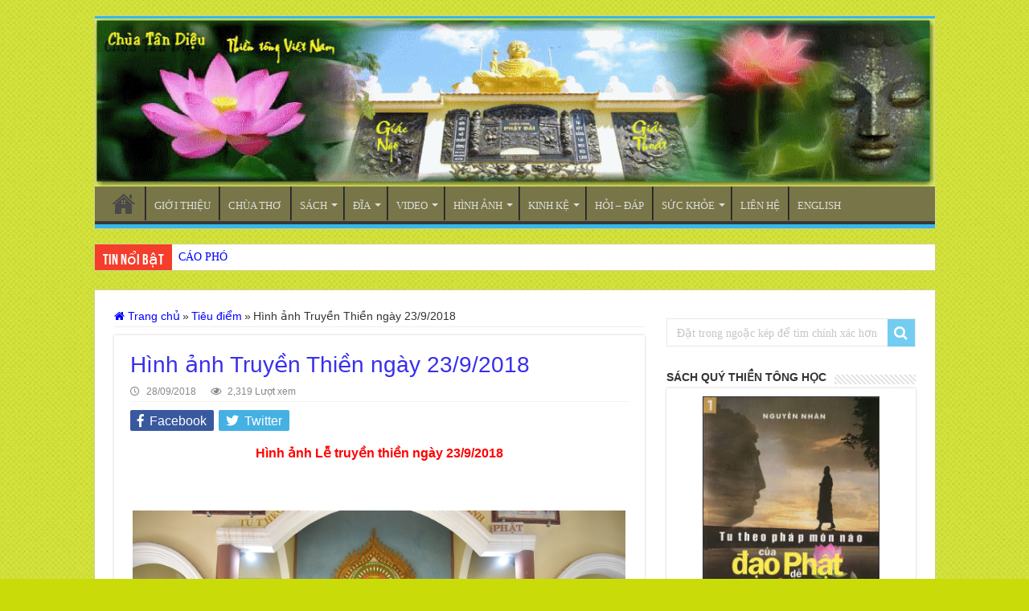

--- FILE ---
content_type: text/html; charset=UTF-8
request_url: https://thientong.com/hinh-anh-truyen-thien-ngay-2392018/
body_size: 35251
content:
<!DOCTYPE html>
<html lang="en-US" prefix="og: http://ogp.me/ns#">
<head>
<meta charset="UTF-8" />
<link rel="profile" href="http://gmpg.org/xfn/11" />
<link rel="pingback" href="" />
<meta property="og:title" content="Hình ảnh Truyền Thiền ngày 23/9/2018 - Chùa Thiền Tông Tân Diệu Chuyên dạy Giải thoát"/>
<meta property="og:type" content="article"/>
<meta property="og:description" content="Hình ảnh Lễ truyền thiền ngày 23/9/2018 " order_by="sortorder" order_direction="ASC" returns="includ"/>
<meta property="og:url" content="https://thientong.com/hinh-anh-truyen-thien-ngay-2392018/"/>
<meta property="og:site_name" content="Chùa Thiền Tông Tân Diệu Chuyên dạy Giải thoát"/>
<meta property="og:image" content="https://thientong.com/wp-content/uploads/ngg_featured/DSC_0095_OK.jpg" />
<meta name='robots' content='index, follow, max-image-preview:large, max-snippet:-1, max-video-preview:-1' />

	<!-- This site is optimized with the Yoast SEO plugin v19.1 - https://yoast.com/wordpress/plugins/seo/ -->
	<title>Hình ảnh Truyền Thiền ngày 23/9/2018</title>
	<meta name="description" content="Hình ảnh Truyền Thiền ngày 23/9/2018" />
	<link rel="canonical" href="https://thientong.com/hinh-anh-truyen-thien-ngay-2392018/" />
	<meta property="og:locale" content="en_US" />
	<meta property="og:type" content="article" />
	<meta property="og:title" content="Hình ảnh Truyền Thiền ngày 23/9/2018" />
	<meta property="og:description" content="Hình ảnh Truyền Thiền ngày 23/9/2018" />
	<meta property="og:url" content="https://thientong.com/hinh-anh-truyen-thien-ngay-2392018/" />
	<meta property="og:site_name" content="Chùa Thiền Tông Tân Diệu Chuyên dạy Giải thoát" />
	<meta property="article:published_time" content="2018-09-28T13:40:46+00:00" />
	<meta property="article:modified_time" content="2020-04-21T07:05:11+00:00" />
	<meta property="og:image" content="https://thientong.com/wp-content/uploads/ngg_featured/DSC_0095_OK.jpg" />
	<meta property="og:image:width" content="2992" />
	<meta property="og:image:height" content="2000" />
	<meta property="og:image:type" content="image/jpeg" />
	<meta name="twitter:label1" content="Written by" />
	<meta name="twitter:data1" content="admin" />
	<script type="application/ld+json" class="yoast-schema-graph">{"@context":"https://schema.org","@graph":[{"@type":"WebSite","@id":"https://thientong.com/#website","url":"https://thientong.com/","name":"Chùa Thiền Tông Tân Diệu Chuyên dạy Giải thoát","description":"Chùa Thiền Tông Tân Diệu Chuyên dạy Giải thoát","potentialAction":[{"@type":"SearchAction","target":{"@type":"EntryPoint","urlTemplate":"https://thientong.com/?s={search_term_string}"},"query-input":"required name=search_term_string"}],"inLanguage":"en-US"},{"@type":"ImageObject","inLanguage":"en-US","@id":"https://thientong.com/hinh-anh-truyen-thien-ngay-2392018/#primaryimage","url":"https://thientong.com/wp-content/uploads/ngg_featured/DSC_0095_OK.jpg","contentUrl":"https://thientong.com/wp-content/uploads/ngg_featured/DSC_0095_OK.jpg","width":2992,"height":2000},{"@type":"WebPage","@id":"https://thientong.com/hinh-anh-truyen-thien-ngay-2392018/#webpage","url":"https://thientong.com/hinh-anh-truyen-thien-ngay-2392018/","name":"Hình ảnh Truyền Thiền ngày 23/9/2018","isPartOf":{"@id":"https://thientong.com/#website"},"primaryImageOfPage":{"@id":"https://thientong.com/hinh-anh-truyen-thien-ngay-2392018/#primaryimage"},"datePublished":"2018-09-28T13:40:46+00:00","dateModified":"2020-04-21T07:05:11+00:00","author":{"@id":"https://thientong.com/#/schema/person/34a990cdb7512585b9f719b7e3a3929d"},"description":"Hình ảnh Truyền Thiền ngày 23/9/2018","breadcrumb":{"@id":"https://thientong.com/hinh-anh-truyen-thien-ngay-2392018/#breadcrumb"},"inLanguage":"en-US","potentialAction":[{"@type":"ReadAction","target":["https://thientong.com/hinh-anh-truyen-thien-ngay-2392018/"]}]},{"@type":"BreadcrumbList","@id":"https://thientong.com/hinh-anh-truyen-thien-ngay-2392018/#breadcrumb","itemListElement":[{"@type":"ListItem","position":1,"name":"Home","item":"https://thientong.com/"},{"@type":"ListItem","position":2,"name":"Hình ảnh Truyền Thiền ngày 23/9/2018"}]},{"@type":"Person","@id":"https://thientong.com/#/schema/person/34a990cdb7512585b9f719b7e3a3929d","name":"admin","image":{"@type":"ImageObject","inLanguage":"en-US","@id":"https://thientong.com/#/schema/person/image/","url":"https://secure.gravatar.com/avatar/97f93494be9fc5a9f6c6868896f76ea6?s=96&d=mm&r=g","contentUrl":"https://secure.gravatar.com/avatar/97f93494be9fc5a9f6c6868896f76ea6?s=96&d=mm&r=g","caption":"admin"},"url":"https://thientong.com/author/thientong2013/"}]}</script>
	<!-- / Yoast SEO plugin. -->


<link rel='dns-prefetch' href='//www.youtube.com' />
<link rel='dns-prefetch' href='//use.fontawesome.com' />
<link rel='dns-prefetch' href='//s.w.org' />
<link rel="alternate" type="application/rss+xml" title="Chùa Thiền Tông Tân Diệu Chuyên dạy Giải thoát &raquo; Feed" href="https://thientong.com/feed/" />
<link rel="alternate" type="application/rss+xml" title="Chùa Thiền Tông Tân Diệu Chuyên dạy Giải thoát &raquo; Comments Feed" href="https://thientong.com/comments/feed/" />
<script type="text/javascript">
window._wpemojiSettings = {"baseUrl":"https:\/\/s.w.org\/images\/core\/emoji\/14.0.0\/72x72\/","ext":".png","svgUrl":"https:\/\/s.w.org\/images\/core\/emoji\/14.0.0\/svg\/","svgExt":".svg","source":{"concatemoji":"https:\/\/thientong.com\/wp-includes\/js\/wp-emoji-release.min.js"}};
/*! This file is auto-generated */
!function(e,a,t){var n,r,o,i=a.createElement("canvas"),p=i.getContext&&i.getContext("2d");function s(e,t){var a=String.fromCharCode,e=(p.clearRect(0,0,i.width,i.height),p.fillText(a.apply(this,e),0,0),i.toDataURL());return p.clearRect(0,0,i.width,i.height),p.fillText(a.apply(this,t),0,0),e===i.toDataURL()}function c(e){var t=a.createElement("script");t.src=e,t.defer=t.type="text/javascript",a.getElementsByTagName("head")[0].appendChild(t)}for(o=Array("flag","emoji"),t.supports={everything:!0,everythingExceptFlag:!0},r=0;r<o.length;r++)t.supports[o[r]]=function(e){if(!p||!p.fillText)return!1;switch(p.textBaseline="top",p.font="600 32px Arial",e){case"flag":return s([127987,65039,8205,9895,65039],[127987,65039,8203,9895,65039])?!1:!s([55356,56826,55356,56819],[55356,56826,8203,55356,56819])&&!s([55356,57332,56128,56423,56128,56418,56128,56421,56128,56430,56128,56423,56128,56447],[55356,57332,8203,56128,56423,8203,56128,56418,8203,56128,56421,8203,56128,56430,8203,56128,56423,8203,56128,56447]);case"emoji":return!s([129777,127995,8205,129778,127999],[129777,127995,8203,129778,127999])}return!1}(o[r]),t.supports.everything=t.supports.everything&&t.supports[o[r]],"flag"!==o[r]&&(t.supports.everythingExceptFlag=t.supports.everythingExceptFlag&&t.supports[o[r]]);t.supports.everythingExceptFlag=t.supports.everythingExceptFlag&&!t.supports.flag,t.DOMReady=!1,t.readyCallback=function(){t.DOMReady=!0},t.supports.everything||(n=function(){t.readyCallback()},a.addEventListener?(a.addEventListener("DOMContentLoaded",n,!1),e.addEventListener("load",n,!1)):(e.attachEvent("onload",n),a.attachEvent("onreadystatechange",function(){"complete"===a.readyState&&t.readyCallback()})),(e=t.source||{}).concatemoji?c(e.concatemoji):e.wpemoji&&e.twemoji&&(c(e.twemoji),c(e.wpemoji)))}(window,document,window._wpemojiSettings);
</script>
<style type="text/css">
img.wp-smiley,
img.emoji {
	display: inline !important;
	border: none !important;
	box-shadow: none !important;
	height: 1em !important;
	width: 1em !important;
	margin: 0 0.07em !important;
	vertical-align: -0.1em !important;
	background: none !important;
	padding: 0 !important;
}
</style>
	<style class='custom-scrollbar' type='text/css'>.sortable-handler {touch-action: none;}@media only screen and (min-width: 1px) and (max-width: 1200px) {div.scrollPhuLuc { max-height: 250px; overflow-y: auto; max-width: 100%; white-space: pre-wrap; overflow-x: auto;}}</style><link rel='stylesheet' id='wp-block-library-css'  href='https://thientong.com/wp-includes/css/dist/block-library/style.min.css' type='text/css' media='all' />
<style id='global-styles-inline-css' type='text/css'>
body{--wp--preset--color--black: #000000;--wp--preset--color--cyan-bluish-gray: #abb8c3;--wp--preset--color--white: #ffffff;--wp--preset--color--pale-pink: #f78da7;--wp--preset--color--vivid-red: #cf2e2e;--wp--preset--color--luminous-vivid-orange: #ff6900;--wp--preset--color--luminous-vivid-amber: #fcb900;--wp--preset--color--light-green-cyan: #7bdcb5;--wp--preset--color--vivid-green-cyan: #00d084;--wp--preset--color--pale-cyan-blue: #8ed1fc;--wp--preset--color--vivid-cyan-blue: #0693e3;--wp--preset--color--vivid-purple: #9b51e0;--wp--preset--gradient--vivid-cyan-blue-to-vivid-purple: linear-gradient(135deg,rgba(6,147,227,1) 0%,rgb(155,81,224) 100%);--wp--preset--gradient--light-green-cyan-to-vivid-green-cyan: linear-gradient(135deg,rgb(122,220,180) 0%,rgb(0,208,130) 100%);--wp--preset--gradient--luminous-vivid-amber-to-luminous-vivid-orange: linear-gradient(135deg,rgba(252,185,0,1) 0%,rgba(255,105,0,1) 100%);--wp--preset--gradient--luminous-vivid-orange-to-vivid-red: linear-gradient(135deg,rgba(255,105,0,1) 0%,rgb(207,46,46) 100%);--wp--preset--gradient--very-light-gray-to-cyan-bluish-gray: linear-gradient(135deg,rgb(238,238,238) 0%,rgb(169,184,195) 100%);--wp--preset--gradient--cool-to-warm-spectrum: linear-gradient(135deg,rgb(74,234,220) 0%,rgb(151,120,209) 20%,rgb(207,42,186) 40%,rgb(238,44,130) 60%,rgb(251,105,98) 80%,rgb(254,248,76) 100%);--wp--preset--gradient--blush-light-purple: linear-gradient(135deg,rgb(255,206,236) 0%,rgb(152,150,240) 100%);--wp--preset--gradient--blush-bordeaux: linear-gradient(135deg,rgb(254,205,165) 0%,rgb(254,45,45) 50%,rgb(107,0,62) 100%);--wp--preset--gradient--luminous-dusk: linear-gradient(135deg,rgb(255,203,112) 0%,rgb(199,81,192) 50%,rgb(65,88,208) 100%);--wp--preset--gradient--pale-ocean: linear-gradient(135deg,rgb(255,245,203) 0%,rgb(182,227,212) 50%,rgb(51,167,181) 100%);--wp--preset--gradient--electric-grass: linear-gradient(135deg,rgb(202,248,128) 0%,rgb(113,206,126) 100%);--wp--preset--gradient--midnight: linear-gradient(135deg,rgb(2,3,129) 0%,rgb(40,116,252) 100%);--wp--preset--duotone--dark-grayscale: url('#wp-duotone-dark-grayscale');--wp--preset--duotone--grayscale: url('#wp-duotone-grayscale');--wp--preset--duotone--purple-yellow: url('#wp-duotone-purple-yellow');--wp--preset--duotone--blue-red: url('#wp-duotone-blue-red');--wp--preset--duotone--midnight: url('#wp-duotone-midnight');--wp--preset--duotone--magenta-yellow: url('#wp-duotone-magenta-yellow');--wp--preset--duotone--purple-green: url('#wp-duotone-purple-green');--wp--preset--duotone--blue-orange: url('#wp-duotone-blue-orange');--wp--preset--font-size--small: 13px;--wp--preset--font-size--medium: 20px;--wp--preset--font-size--large: 36px;--wp--preset--font-size--x-large: 42px;}.has-black-color{color: var(--wp--preset--color--black) !important;}.has-cyan-bluish-gray-color{color: var(--wp--preset--color--cyan-bluish-gray) !important;}.has-white-color{color: var(--wp--preset--color--white) !important;}.has-pale-pink-color{color: var(--wp--preset--color--pale-pink) !important;}.has-vivid-red-color{color: var(--wp--preset--color--vivid-red) !important;}.has-luminous-vivid-orange-color{color: var(--wp--preset--color--luminous-vivid-orange) !important;}.has-luminous-vivid-amber-color{color: var(--wp--preset--color--luminous-vivid-amber) !important;}.has-light-green-cyan-color{color: var(--wp--preset--color--light-green-cyan) !important;}.has-vivid-green-cyan-color{color: var(--wp--preset--color--vivid-green-cyan) !important;}.has-pale-cyan-blue-color{color: var(--wp--preset--color--pale-cyan-blue) !important;}.has-vivid-cyan-blue-color{color: var(--wp--preset--color--vivid-cyan-blue) !important;}.has-vivid-purple-color{color: var(--wp--preset--color--vivid-purple) !important;}.has-black-background-color{background-color: var(--wp--preset--color--black) !important;}.has-cyan-bluish-gray-background-color{background-color: var(--wp--preset--color--cyan-bluish-gray) !important;}.has-white-background-color{background-color: var(--wp--preset--color--white) !important;}.has-pale-pink-background-color{background-color: var(--wp--preset--color--pale-pink) !important;}.has-vivid-red-background-color{background-color: var(--wp--preset--color--vivid-red) !important;}.has-luminous-vivid-orange-background-color{background-color: var(--wp--preset--color--luminous-vivid-orange) !important;}.has-luminous-vivid-amber-background-color{background-color: var(--wp--preset--color--luminous-vivid-amber) !important;}.has-light-green-cyan-background-color{background-color: var(--wp--preset--color--light-green-cyan) !important;}.has-vivid-green-cyan-background-color{background-color: var(--wp--preset--color--vivid-green-cyan) !important;}.has-pale-cyan-blue-background-color{background-color: var(--wp--preset--color--pale-cyan-blue) !important;}.has-vivid-cyan-blue-background-color{background-color: var(--wp--preset--color--vivid-cyan-blue) !important;}.has-vivid-purple-background-color{background-color: var(--wp--preset--color--vivid-purple) !important;}.has-black-border-color{border-color: var(--wp--preset--color--black) !important;}.has-cyan-bluish-gray-border-color{border-color: var(--wp--preset--color--cyan-bluish-gray) !important;}.has-white-border-color{border-color: var(--wp--preset--color--white) !important;}.has-pale-pink-border-color{border-color: var(--wp--preset--color--pale-pink) !important;}.has-vivid-red-border-color{border-color: var(--wp--preset--color--vivid-red) !important;}.has-luminous-vivid-orange-border-color{border-color: var(--wp--preset--color--luminous-vivid-orange) !important;}.has-luminous-vivid-amber-border-color{border-color: var(--wp--preset--color--luminous-vivid-amber) !important;}.has-light-green-cyan-border-color{border-color: var(--wp--preset--color--light-green-cyan) !important;}.has-vivid-green-cyan-border-color{border-color: var(--wp--preset--color--vivid-green-cyan) !important;}.has-pale-cyan-blue-border-color{border-color: var(--wp--preset--color--pale-cyan-blue) !important;}.has-vivid-cyan-blue-border-color{border-color: var(--wp--preset--color--vivid-cyan-blue) !important;}.has-vivid-purple-border-color{border-color: var(--wp--preset--color--vivid-purple) !important;}.has-vivid-cyan-blue-to-vivid-purple-gradient-background{background: var(--wp--preset--gradient--vivid-cyan-blue-to-vivid-purple) !important;}.has-light-green-cyan-to-vivid-green-cyan-gradient-background{background: var(--wp--preset--gradient--light-green-cyan-to-vivid-green-cyan) !important;}.has-luminous-vivid-amber-to-luminous-vivid-orange-gradient-background{background: var(--wp--preset--gradient--luminous-vivid-amber-to-luminous-vivid-orange) !important;}.has-luminous-vivid-orange-to-vivid-red-gradient-background{background: var(--wp--preset--gradient--luminous-vivid-orange-to-vivid-red) !important;}.has-very-light-gray-to-cyan-bluish-gray-gradient-background{background: var(--wp--preset--gradient--very-light-gray-to-cyan-bluish-gray) !important;}.has-cool-to-warm-spectrum-gradient-background{background: var(--wp--preset--gradient--cool-to-warm-spectrum) !important;}.has-blush-light-purple-gradient-background{background: var(--wp--preset--gradient--blush-light-purple) !important;}.has-blush-bordeaux-gradient-background{background: var(--wp--preset--gradient--blush-bordeaux) !important;}.has-luminous-dusk-gradient-background{background: var(--wp--preset--gradient--luminous-dusk) !important;}.has-pale-ocean-gradient-background{background: var(--wp--preset--gradient--pale-ocean) !important;}.has-electric-grass-gradient-background{background: var(--wp--preset--gradient--electric-grass) !important;}.has-midnight-gradient-background{background: var(--wp--preset--gradient--midnight) !important;}.has-small-font-size{font-size: var(--wp--preset--font-size--small) !important;}.has-medium-font-size{font-size: var(--wp--preset--font-size--medium) !important;}.has-large-font-size{font-size: var(--wp--preset--font-size--large) !important;}.has-x-large-font-size{font-size: var(--wp--preset--font-size--x-large) !important;}
</style>
<style id='extendify-gutenberg-patterns-and-templates-utilities-inline-css' type='text/css'>
.ext-absolute{position:absolute!important}.ext-relative{position:relative!important}.ext-top-base{top:var(--wp--style--block-gap,1.75rem)!important}.ext-top-lg{top:var(--extendify--spacing--large,3rem)!important}.ext--top-base{top:calc(var(--wp--style--block-gap, 1.75rem)*-1)!important}.ext--top-lg{top:calc(var(--extendify--spacing--large, 3rem)*-1)!important}.ext-right-base{right:var(--wp--style--block-gap,1.75rem)!important}.ext-right-lg{right:var(--extendify--spacing--large,3rem)!important}.ext--right-base{right:calc(var(--wp--style--block-gap, 1.75rem)*-1)!important}.ext--right-lg{right:calc(var(--extendify--spacing--large, 3rem)*-1)!important}.ext-bottom-base{bottom:var(--wp--style--block-gap,1.75rem)!important}.ext-bottom-lg{bottom:var(--extendify--spacing--large,3rem)!important}.ext--bottom-base{bottom:calc(var(--wp--style--block-gap, 1.75rem)*-1)!important}.ext--bottom-lg{bottom:calc(var(--extendify--spacing--large, 3rem)*-1)!important}.ext-left-base{left:var(--wp--style--block-gap,1.75rem)!important}.ext-left-lg{left:var(--extendify--spacing--large,3rem)!important}.ext--left-base{left:calc(var(--wp--style--block-gap, 1.75rem)*-1)!important}.ext--left-lg{left:calc(var(--extendify--spacing--large, 3rem)*-1)!important}.ext-order-1{order:1!important}.ext-order-2{order:2!important}.ext-col-auto{grid-column:auto!important}.ext-col-span-1{grid-column:span 1/span 1!important}.ext-col-span-2{grid-column:span 2/span 2!important}.ext-col-span-3{grid-column:span 3/span 3!important}.ext-col-span-4{grid-column:span 4/span 4!important}.ext-col-span-5{grid-column:span 5/span 5!important}.ext-col-span-6{grid-column:span 6/span 6!important}.ext-col-span-7{grid-column:span 7/span 7!important}.ext-col-span-8{grid-column:span 8/span 8!important}.ext-col-span-9{grid-column:span 9/span 9!important}.ext-col-span-10{grid-column:span 10/span 10!important}.ext-col-span-11{grid-column:span 11/span 11!important}.ext-col-span-12{grid-column:span 12/span 12!important}.ext-col-span-full{grid-column:1/-1!important}.ext-col-start-1{grid-column-start:1!important}.ext-col-start-2{grid-column-start:2!important}.ext-col-start-3{grid-column-start:3!important}.ext-col-start-4{grid-column-start:4!important}.ext-col-start-5{grid-column-start:5!important}.ext-col-start-6{grid-column-start:6!important}.ext-col-start-7{grid-column-start:7!important}.ext-col-start-8{grid-column-start:8!important}.ext-col-start-9{grid-column-start:9!important}.ext-col-start-10{grid-column-start:10!important}.ext-col-start-11{grid-column-start:11!important}.ext-col-start-12{grid-column-start:12!important}.ext-col-start-13{grid-column-start:13!important}.ext-col-start-auto{grid-column-start:auto!important}.ext-col-end-1{grid-column-end:1!important}.ext-col-end-2{grid-column-end:2!important}.ext-col-end-3{grid-column-end:3!important}.ext-col-end-4{grid-column-end:4!important}.ext-col-end-5{grid-column-end:5!important}.ext-col-end-6{grid-column-end:6!important}.ext-col-end-7{grid-column-end:7!important}.ext-col-end-8{grid-column-end:8!important}.ext-col-end-9{grid-column-end:9!important}.ext-col-end-10{grid-column-end:10!important}.ext-col-end-11{grid-column-end:11!important}.ext-col-end-12{grid-column-end:12!important}.ext-col-end-13{grid-column-end:13!important}.ext-col-end-auto{grid-column-end:auto!important}.ext-row-auto{grid-row:auto!important}.ext-row-span-1{grid-row:span 1/span 1!important}.ext-row-span-2{grid-row:span 2/span 2!important}.ext-row-span-3{grid-row:span 3/span 3!important}.ext-row-span-4{grid-row:span 4/span 4!important}.ext-row-span-5{grid-row:span 5/span 5!important}.ext-row-span-6{grid-row:span 6/span 6!important}.ext-row-span-full{grid-row:1/-1!important}.ext-row-start-1{grid-row-start:1!important}.ext-row-start-2{grid-row-start:2!important}.ext-row-start-3{grid-row-start:3!important}.ext-row-start-4{grid-row-start:4!important}.ext-row-start-5{grid-row-start:5!important}.ext-row-start-6{grid-row-start:6!important}.ext-row-start-7{grid-row-start:7!important}.ext-row-start-auto{grid-row-start:auto!important}.ext-row-end-1{grid-row-end:1!important}.ext-row-end-2{grid-row-end:2!important}.ext-row-end-3{grid-row-end:3!important}.ext-row-end-4{grid-row-end:4!important}.ext-row-end-5{grid-row-end:5!important}.ext-row-end-6{grid-row-end:6!important}.ext-row-end-7{grid-row-end:7!important}.ext-row-end-auto{grid-row-end:auto!important}.ext-m-0:not([style*=margin]){margin:0!important}.ext-m-auto:not([style*=margin]){margin:auto!important}.ext-m-base:not([style*=margin]){margin:var(--wp--style--block-gap,1.75rem)!important}.ext-m-lg:not([style*=margin]){margin:var(--extendify--spacing--large,3rem)!important}.ext--m-base:not([style*=margin]){margin:calc(var(--wp--style--block-gap, 1.75rem)*-1)!important}.ext--m-lg:not([style*=margin]){margin:calc(var(--extendify--spacing--large, 3rem)*-1)!important}.ext-mx-0:not([style*=margin]){margin-left:0!important;margin-right:0!important}.ext-mx-auto:not([style*=margin]){margin-left:auto!important;margin-right:auto!important}.ext-mx-base:not([style*=margin]){margin-left:var(--wp--style--block-gap,1.75rem)!important;margin-right:var(--wp--style--block-gap,1.75rem)!important}.ext-mx-lg:not([style*=margin]){margin-left:var(--extendify--spacing--large,3rem)!important;margin-right:var(--extendify--spacing--large,3rem)!important}.ext--mx-base:not([style*=margin]){margin-left:calc(var(--wp--style--block-gap, 1.75rem)*-1)!important;margin-right:calc(var(--wp--style--block-gap, 1.75rem)*-1)!important}.ext--mx-lg:not([style*=margin]){margin-left:calc(var(--extendify--spacing--large, 3rem)*-1)!important;margin-right:calc(var(--extendify--spacing--large, 3rem)*-1)!important}.ext-my-0:not([style*=margin]){margin-bottom:0!important;margin-top:0!important}.ext-my-auto:not([style*=margin]){margin-bottom:auto!important;margin-top:auto!important}.ext-my-base:not([style*=margin]){margin-bottom:var(--wp--style--block-gap,1.75rem)!important;margin-top:var(--wp--style--block-gap,1.75rem)!important}.ext-my-lg:not([style*=margin]){margin-bottom:var(--extendify--spacing--large,3rem)!important;margin-top:var(--extendify--spacing--large,3rem)!important}.ext--my-base:not([style*=margin]){margin-bottom:calc(var(--wp--style--block-gap, 1.75rem)*-1)!important;margin-top:calc(var(--wp--style--block-gap, 1.75rem)*-1)!important}.ext--my-lg:not([style*=margin]){margin-bottom:calc(var(--extendify--spacing--large, 3rem)*-1)!important;margin-top:calc(var(--extendify--spacing--large, 3rem)*-1)!important}.ext-mt-0:not([style*=margin]){margin-top:0!important}.ext-mt-auto:not([style*=margin]){margin-top:auto!important}.ext-mt-base:not([style*=margin]){margin-top:var(--wp--style--block-gap,1.75rem)!important}.ext-mt-lg:not([style*=margin]){margin-top:var(--extendify--spacing--large,3rem)!important}.ext--mt-base:not([style*=margin]){margin-top:calc(var(--wp--style--block-gap, 1.75rem)*-1)!important}.ext--mt-lg:not([style*=margin]){margin-top:calc(var(--extendify--spacing--large, 3rem)*-1)!important}.ext-mr-0:not([style*=margin]){margin-right:0!important}.ext-mr-auto:not([style*=margin]){margin-right:auto!important}.ext-mr-base:not([style*=margin]){margin-right:var(--wp--style--block-gap,1.75rem)!important}.ext-mr-lg:not([style*=margin]){margin-right:var(--extendify--spacing--large,3rem)!important}.ext--mr-base:not([style*=margin]){margin-right:calc(var(--wp--style--block-gap, 1.75rem)*-1)!important}.ext--mr-lg:not([style*=margin]){margin-right:calc(var(--extendify--spacing--large, 3rem)*-1)!important}.ext-mb-0:not([style*=margin]){margin-bottom:0!important}.ext-mb-auto:not([style*=margin]){margin-bottom:auto!important}.ext-mb-base:not([style*=margin]){margin-bottom:var(--wp--style--block-gap,1.75rem)!important}.ext-mb-lg:not([style*=margin]){margin-bottom:var(--extendify--spacing--large,3rem)!important}.ext--mb-base:not([style*=margin]){margin-bottom:calc(var(--wp--style--block-gap, 1.75rem)*-1)!important}.ext--mb-lg:not([style*=margin]){margin-bottom:calc(var(--extendify--spacing--large, 3rem)*-1)!important}.ext-ml-0:not([style*=margin]){margin-left:0!important}.ext-ml-auto:not([style*=margin]){margin-left:auto!important}.ext-ml-base:not([style*=margin]){margin-left:var(--wp--style--block-gap,1.75rem)!important}.ext-ml-lg:not([style*=margin]){margin-left:var(--extendify--spacing--large,3rem)!important}.ext--ml-base:not([style*=margin]){margin-left:calc(var(--wp--style--block-gap, 1.75rem)*-1)!important}.ext--ml-lg:not([style*=margin]){margin-left:calc(var(--extendify--spacing--large, 3rem)*-1)!important}.ext-block{display:block!important}.ext-inline-block{display:inline-block!important}.ext-inline{display:inline!important}.ext-flex{display:flex!important}.ext-inline-flex{display:inline-flex!important}.ext-grid{display:grid!important}.ext-inline-grid{display:inline-grid!important}.ext-hidden{display:none!important}.ext-w-auto{width:auto!important}.ext-w-full{width:100%!important}.ext-max-w-full{max-width:100%!important}.ext-flex-1{flex:1 1 0%!important}.ext-flex-auto{flex:1 1 auto!important}.ext-flex-initial{flex:0 1 auto!important}.ext-flex-none{flex:none!important}.ext-flex-shrink-0{flex-shrink:0!important}.ext-flex-shrink{flex-shrink:1!important}.ext-flex-grow-0{flex-grow:0!important}.ext-flex-grow{flex-grow:1!important}.ext-list-none{list-style-type:none!important}.ext-grid-cols-1{grid-template-columns:repeat(1,minmax(0,1fr))!important}.ext-grid-cols-2{grid-template-columns:repeat(2,minmax(0,1fr))!important}.ext-grid-cols-3{grid-template-columns:repeat(3,minmax(0,1fr))!important}.ext-grid-cols-4{grid-template-columns:repeat(4,minmax(0,1fr))!important}.ext-grid-cols-5{grid-template-columns:repeat(5,minmax(0,1fr))!important}.ext-grid-cols-6{grid-template-columns:repeat(6,minmax(0,1fr))!important}.ext-grid-cols-7{grid-template-columns:repeat(7,minmax(0,1fr))!important}.ext-grid-cols-8{grid-template-columns:repeat(8,minmax(0,1fr))!important}.ext-grid-cols-9{grid-template-columns:repeat(9,minmax(0,1fr))!important}.ext-grid-cols-10{grid-template-columns:repeat(10,minmax(0,1fr))!important}.ext-grid-cols-11{grid-template-columns:repeat(11,minmax(0,1fr))!important}.ext-grid-cols-12{grid-template-columns:repeat(12,minmax(0,1fr))!important}.ext-grid-cols-none{grid-template-columns:none!important}.ext-grid-rows-1{grid-template-rows:repeat(1,minmax(0,1fr))!important}.ext-grid-rows-2{grid-template-rows:repeat(2,minmax(0,1fr))!important}.ext-grid-rows-3{grid-template-rows:repeat(3,minmax(0,1fr))!important}.ext-grid-rows-4{grid-template-rows:repeat(4,minmax(0,1fr))!important}.ext-grid-rows-5{grid-template-rows:repeat(5,minmax(0,1fr))!important}.ext-grid-rows-6{grid-template-rows:repeat(6,minmax(0,1fr))!important}.ext-grid-rows-none{grid-template-rows:none!important}.ext-flex-row{flex-direction:row!important}.ext-flex-row-reverse{flex-direction:row-reverse!important}.ext-flex-col{flex-direction:column!important}.ext-flex-col-reverse{flex-direction:column-reverse!important}.ext-flex-wrap{flex-wrap:wrap!important}.ext-flex-wrap-reverse{flex-wrap:wrap-reverse!important}.ext-flex-nowrap{flex-wrap:nowrap!important}.ext-items-start{align-items:flex-start!important}.ext-items-end{align-items:flex-end!important}.ext-items-center{align-items:center!important}.ext-items-baseline{align-items:baseline!important}.ext-items-stretch{align-items:stretch!important}.ext-justify-start{justify-content:flex-start!important}.ext-justify-end{justify-content:flex-end!important}.ext-justify-center{justify-content:center!important}.ext-justify-between{justify-content:space-between!important}.ext-justify-around{justify-content:space-around!important}.ext-justify-evenly{justify-content:space-evenly!important}.ext-justify-items-start{justify-items:start!important}.ext-justify-items-end{justify-items:end!important}.ext-justify-items-center{justify-items:center!important}.ext-justify-items-stretch{justify-items:stretch!important}.ext-gap-0{gap:0!important}.ext-gap-base{gap:var(--wp--style--block-gap,1.75rem)!important}.ext-gap-lg{gap:var(--extendify--spacing--large,3rem)!important}.ext-gap-x-0{-moz-column-gap:0!important;column-gap:0!important}.ext-gap-x-base{-moz-column-gap:var(--wp--style--block-gap,1.75rem)!important;column-gap:var(--wp--style--block-gap,1.75rem)!important}.ext-gap-x-lg{-moz-column-gap:var(--extendify--spacing--large,3rem)!important;column-gap:var(--extendify--spacing--large,3rem)!important}.ext-gap-y-0{row-gap:0!important}.ext-gap-y-base{row-gap:var(--wp--style--block-gap,1.75rem)!important}.ext-gap-y-lg{row-gap:var(--extendify--spacing--large,3rem)!important}.ext-justify-self-auto{justify-self:auto!important}.ext-justify-self-start{justify-self:start!important}.ext-justify-self-end{justify-self:end!important}.ext-justify-self-center{justify-self:center!important}.ext-justify-self-stretch{justify-self:stretch!important}.ext-rounded-none{border-radius:0!important}.ext-rounded-full{border-radius:9999px!important}.ext-rounded-t-none{border-top-left-radius:0!important;border-top-right-radius:0!important}.ext-rounded-t-full{border-top-left-radius:9999px!important;border-top-right-radius:9999px!important}.ext-rounded-r-none{border-bottom-right-radius:0!important;border-top-right-radius:0!important}.ext-rounded-r-full{border-bottom-right-radius:9999px!important;border-top-right-radius:9999px!important}.ext-rounded-b-none{border-bottom-left-radius:0!important;border-bottom-right-radius:0!important}.ext-rounded-b-full{border-bottom-left-radius:9999px!important;border-bottom-right-radius:9999px!important}.ext-rounded-l-none{border-bottom-left-radius:0!important;border-top-left-radius:0!important}.ext-rounded-l-full{border-bottom-left-radius:9999px!important;border-top-left-radius:9999px!important}.ext-rounded-tl-none{border-top-left-radius:0!important}.ext-rounded-tl-full{border-top-left-radius:9999px!important}.ext-rounded-tr-none{border-top-right-radius:0!important}.ext-rounded-tr-full{border-top-right-radius:9999px!important}.ext-rounded-br-none{border-bottom-right-radius:0!important}.ext-rounded-br-full{border-bottom-right-radius:9999px!important}.ext-rounded-bl-none{border-bottom-left-radius:0!important}.ext-rounded-bl-full{border-bottom-left-radius:9999px!important}.ext-border-0{border-width:0!important}.ext-border-t-0{border-top-width:0!important}.ext-border-r-0{border-right-width:0!important}.ext-border-b-0{border-bottom-width:0!important}.ext-border-l-0{border-left-width:0!important}.ext-p-0:not([style*=padding]){padding:0!important}.ext-p-base:not([style*=padding]){padding:var(--wp--style--block-gap,1.75rem)!important}.ext-p-lg:not([style*=padding]){padding:var(--extendify--spacing--large,3rem)!important}.ext-px-0:not([style*=padding]){padding-left:0!important;padding-right:0!important}.ext-px-base:not([style*=padding]){padding-left:var(--wp--style--block-gap,1.75rem)!important;padding-right:var(--wp--style--block-gap,1.75rem)!important}.ext-px-lg:not([style*=padding]){padding-left:var(--extendify--spacing--large,3rem)!important;padding-right:var(--extendify--spacing--large,3rem)!important}.ext-py-0:not([style*=padding]){padding-bottom:0!important;padding-top:0!important}.ext-py-base:not([style*=padding]){padding-bottom:var(--wp--style--block-gap,1.75rem)!important;padding-top:var(--wp--style--block-gap,1.75rem)!important}.ext-py-lg:not([style*=padding]){padding-bottom:var(--extendify--spacing--large,3rem)!important;padding-top:var(--extendify--spacing--large,3rem)!important}.ext-pt-0:not([style*=padding]){padding-top:0!important}.ext-pt-base:not([style*=padding]){padding-top:var(--wp--style--block-gap,1.75rem)!important}.ext-pt-lg:not([style*=padding]){padding-top:var(--extendify--spacing--large,3rem)!important}.ext-pr-0:not([style*=padding]){padding-right:0!important}.ext-pr-base:not([style*=padding]){padding-right:var(--wp--style--block-gap,1.75rem)!important}.ext-pr-lg:not([style*=padding]){padding-right:var(--extendify--spacing--large,3rem)!important}.ext-pb-0:not([style*=padding]){padding-bottom:0!important}.ext-pb-base:not([style*=padding]){padding-bottom:var(--wp--style--block-gap,1.75rem)!important}.ext-pb-lg:not([style*=padding]){padding-bottom:var(--extendify--spacing--large,3rem)!important}.ext-pl-0:not([style*=padding]){padding-left:0!important}.ext-pl-base:not([style*=padding]){padding-left:var(--wp--style--block-gap,1.75rem)!important}.ext-pl-lg:not([style*=padding]){padding-left:var(--extendify--spacing--large,3rem)!important}.ext-text-left{text-align:left!important}.ext-text-center{text-align:center!important}.ext-text-right{text-align:right!important}.ext-leading-none{line-height:1!important}.ext-leading-tight{line-height:1.25!important}.ext-leading-snug{line-height:1.375!important}.ext-leading-normal{line-height:1.5!important}.ext-leading-relaxed{line-height:1.625!important}.ext-leading-loose{line-height:2!important}.clip-path--rhombus img{-webkit-clip-path:polygon(15% 6%,80% 29%,84% 93%,23% 69%);clip-path:polygon(15% 6%,80% 29%,84% 93%,23% 69%)}.clip-path--diamond img{-webkit-clip-path:polygon(5% 29%,60% 2%,91% 64%,36% 89%);clip-path:polygon(5% 29%,60% 2%,91% 64%,36% 89%)}.clip-path--rhombus-alt img{-webkit-clip-path:polygon(14% 9%,85% 24%,91% 89%,19% 76%);clip-path:polygon(14% 9%,85% 24%,91% 89%,19% 76%)}.wp-block-columns[class*=fullwidth-cols]{margin-bottom:unset}.wp-block-column.editor\:pointer-events-none{margin-bottom:0!important;margin-top:0!important}.is-root-container.block-editor-block-list__layout>[data-align=full]:not(:first-of-type)>.wp-block-column.editor\:pointer-events-none,.is-root-container.block-editor-block-list__layout>[data-align=wide]>.wp-block-column.editor\:pointer-events-none{margin-top:calc(var(--wp--style--block-gap, 28px)*-1)!important}.ext .wp-block-columns .wp-block-column[style*=padding]{padding-left:0!important;padding-right:0!important}.ext .wp-block-columns+.wp-block-columns:not([class*=mt-]):not([class*=my-]):not([style*=margin]){margin-top:0!important}[class*=fullwidth-cols] .wp-block-column:first-child,[class*=fullwidth-cols] .wp-block-group:first-child{margin-top:0}[class*=fullwidth-cols] .wp-block-column:last-child,[class*=fullwidth-cols] .wp-block-group:last-child{margin-bottom:0}[class*=fullwidth-cols] .wp-block-column:first-child>*,[class*=fullwidth-cols] .wp-block-column>:first-child{margin-top:0}.ext .is-not-stacked-on-mobile .wp-block-column,[class*=fullwidth-cols] .wp-block-column>:last-child{margin-bottom:0}.wp-block-columns[class*=fullwidth-cols]:not(.is-not-stacked-on-mobile)>.wp-block-column:not(:last-child){margin-bottom:var(--wp--style--block-gap,1.75rem)}@media (min-width:782px){.wp-block-columns[class*=fullwidth-cols]:not(.is-not-stacked-on-mobile)>.wp-block-column:not(:last-child){margin-bottom:0}}.wp-block-columns[class*=fullwidth-cols].is-not-stacked-on-mobile>.wp-block-column{margin-bottom:0!important}@media (min-width:600px) and (max-width:781px){.wp-block-columns[class*=fullwidth-cols]:not(.is-not-stacked-on-mobile)>.wp-block-column:nth-child(2n){margin-left:var(--wp--style--block-gap,2em)}}@media (max-width:781px){.tablet\:fullwidth-cols.wp-block-columns:not(.is-not-stacked-on-mobile){flex-wrap:wrap}.tablet\:fullwidth-cols.wp-block-columns:not(.is-not-stacked-on-mobile)>.wp-block-column,.tablet\:fullwidth-cols.wp-block-columns:not(.is-not-stacked-on-mobile)>.wp-block-column:not([style*=margin]){margin-left:0!important}.tablet\:fullwidth-cols.wp-block-columns:not(.is-not-stacked-on-mobile)>.wp-block-column{flex-basis:100%!important}}@media (max-width:1079px){.desktop\:fullwidth-cols.wp-block-columns:not(.is-not-stacked-on-mobile){flex-wrap:wrap}.desktop\:fullwidth-cols.wp-block-columns:not(.is-not-stacked-on-mobile)>.wp-block-column,.desktop\:fullwidth-cols.wp-block-columns:not(.is-not-stacked-on-mobile)>.wp-block-column:not([style*=margin]){margin-left:0!important}.desktop\:fullwidth-cols.wp-block-columns:not(.is-not-stacked-on-mobile)>.wp-block-column{flex-basis:100%!important}.desktop\:fullwidth-cols.wp-block-columns:not(.is-not-stacked-on-mobile)>.wp-block-column:not(:last-child){margin-bottom:var(--wp--style--block-gap,1.75rem)!important}}.direction-rtl{direction:rtl}.direction-ltr{direction:ltr}.is-style-inline-list{padding-left:0!important}.is-style-inline-list li{list-style-type:none!important}@media (min-width:782px){.is-style-inline-list li{display:inline!important;margin-right:var(--wp--style--block-gap,1.75rem)!important}}@media (min-width:782px){.is-style-inline-list li:first-child{margin-left:0!important}}@media (min-width:782px){.is-style-inline-list li:last-child{margin-right:0!important}}.bring-to-front{position:relative;z-index:10}.text-stroke{-webkit-text-stroke-color:var(--wp--preset--color--background)}.text-stroke,.text-stroke--primary{-webkit-text-stroke-width:var(
        --wp--custom--typography--text-stroke-width,2px
    )}.text-stroke--primary{-webkit-text-stroke-color:var(--wp--preset--color--primary)}.text-stroke--secondary{-webkit-text-stroke-width:var(
        --wp--custom--typography--text-stroke-width,2px
    );-webkit-text-stroke-color:var(--wp--preset--color--secondary)}.editor\:no-caption .block-editor-rich-text__editable{display:none!important}.editor\:no-inserter .wp-block-column:not(.is-selected)>.block-list-appender,.editor\:no-inserter .wp-block-cover__inner-container>.block-list-appender,.editor\:no-inserter .wp-block-group__inner-container>.block-list-appender,.editor\:no-inserter>.block-list-appender{display:none}.editor\:no-resize .components-resizable-box__handle,.editor\:no-resize .components-resizable-box__handle:after,.editor\:no-resize .components-resizable-box__side-handle:before{display:none;pointer-events:none}.editor\:no-resize .components-resizable-box__container{display:block}.editor\:pointer-events-none{pointer-events:none}.is-style-angled{justify-content:flex-end}.ext .is-style-angled>[class*=_inner-container],.is-style-angled{align-items:center}.is-style-angled .wp-block-cover__image-background,.is-style-angled .wp-block-cover__video-background{-webkit-clip-path:polygon(0 0,30% 0,50% 100%,0 100%);clip-path:polygon(0 0,30% 0,50% 100%,0 100%);z-index:1}@media (min-width:782px){.is-style-angled .wp-block-cover__image-background,.is-style-angled .wp-block-cover__video-background{-webkit-clip-path:polygon(0 0,55% 0,65% 100%,0 100%);clip-path:polygon(0 0,55% 0,65% 100%,0 100%)}}.has-foreground-color{color:var(--wp--preset--color--foreground,#000)!important}.has-foreground-background-color{background-color:var(--wp--preset--color--foreground,#000)!important}.has-background-color{color:var(--wp--preset--color--background,#fff)!important}.has-background-background-color{background-color:var(--wp--preset--color--background,#fff)!important}.has-primary-color{color:var(--wp--preset--color--primary,#4b5563)!important}.has-primary-background-color{background-color:var(--wp--preset--color--primary,#4b5563)!important}.has-secondary-color{color:var(--wp--preset--color--secondary,#9ca3af)!important}.has-secondary-background-color{background-color:var(--wp--preset--color--secondary,#9ca3af)!important}.ext.has-text-color h1,.ext.has-text-color h2,.ext.has-text-color h3,.ext.has-text-color h4,.ext.has-text-color h5,.ext.has-text-color h6,.ext.has-text-color p{color:currentColor}.has-white-color{color:var(--wp--preset--color--white,#fff)!important}.has-black-color{color:var(--wp--preset--color--black,#000)!important}.has-ext-foreground-background-color{background-color:var(
        --wp--preset--color--foreground,var(--wp--preset--color--black,#000)
    )!important}.has-ext-primary-background-color{background-color:var(
        --wp--preset--color--primary,var(--wp--preset--color--cyan-bluish-gray,#000)
    )!important}.wp-block-button__link.has-black-background-color{border-color:var(--wp--preset--color--black,#000)}.wp-block-button__link.has-white-background-color{border-color:var(--wp--preset--color--white,#fff)}.has-ext-small-font-size{font-size:var(--wp--preset--font-size--ext-small)!important}.has-ext-medium-font-size{font-size:var(--wp--preset--font-size--ext-medium)!important}.has-ext-large-font-size{font-size:var(--wp--preset--font-size--ext-large)!important;line-height:1.2}.has-ext-x-large-font-size{font-size:var(--wp--preset--font-size--ext-x-large)!important;line-height:1}.has-ext-xx-large-font-size{font-size:var(--wp--preset--font-size--ext-xx-large)!important;line-height:1}.has-ext-x-large-font-size:not([style*=line-height]),.has-ext-xx-large-font-size:not([style*=line-height]){line-height:1.1}.ext .wp-block-group>*{margin-bottom:0;margin-top:0}.ext .wp-block-group>*+*{margin-bottom:0}.ext .wp-block-group>*+*,.ext h2{margin-top:var(--wp--style--block-gap,1.75rem)}.ext h2{margin-bottom:var(--wp--style--block-gap,1.75rem)}.has-ext-x-large-font-size+h3,.has-ext-x-large-font-size+p{margin-top:.5rem}.ext .wp-block-buttons>.wp-block-button.wp-block-button__width-25{min-width:12rem;width:calc(25% - var(--wp--style--block-gap, .5em)*.75)}.ext .ext-grid>[class*=_inner-container]{display:grid}.ext>[class*=_inner-container]>.ext-grid:not([class*=columns]),.ext>[class*=_inner-container]>.wp-block>.ext-grid:not([class*=columns]){display:initial!important}.ext .ext-grid-cols-1>[class*=_inner-container]{grid-template-columns:repeat(1,minmax(0,1fr))!important}.ext .ext-grid-cols-2>[class*=_inner-container]{grid-template-columns:repeat(2,minmax(0,1fr))!important}.ext .ext-grid-cols-3>[class*=_inner-container]{grid-template-columns:repeat(3,minmax(0,1fr))!important}.ext .ext-grid-cols-4>[class*=_inner-container]{grid-template-columns:repeat(4,minmax(0,1fr))!important}.ext .ext-grid-cols-5>[class*=_inner-container]{grid-template-columns:repeat(5,minmax(0,1fr))!important}.ext .ext-grid-cols-6>[class*=_inner-container]{grid-template-columns:repeat(6,minmax(0,1fr))!important}.ext .ext-grid-cols-7>[class*=_inner-container]{grid-template-columns:repeat(7,minmax(0,1fr))!important}.ext .ext-grid-cols-8>[class*=_inner-container]{grid-template-columns:repeat(8,minmax(0,1fr))!important}.ext .ext-grid-cols-9>[class*=_inner-container]{grid-template-columns:repeat(9,minmax(0,1fr))!important}.ext .ext-grid-cols-10>[class*=_inner-container]{grid-template-columns:repeat(10,minmax(0,1fr))!important}.ext .ext-grid-cols-11>[class*=_inner-container]{grid-template-columns:repeat(11,minmax(0,1fr))!important}.ext .ext-grid-cols-12>[class*=_inner-container]{grid-template-columns:repeat(12,minmax(0,1fr))!important}.ext .ext-grid-cols-13>[class*=_inner-container]{grid-template-columns:repeat(13,minmax(0,1fr))!important}.ext .ext-grid-cols-none>[class*=_inner-container]{grid-template-columns:none!important}.ext .ext-grid-rows-1>[class*=_inner-container]{grid-template-rows:repeat(1,minmax(0,1fr))!important}.ext .ext-grid-rows-2>[class*=_inner-container]{grid-template-rows:repeat(2,minmax(0,1fr))!important}.ext .ext-grid-rows-3>[class*=_inner-container]{grid-template-rows:repeat(3,minmax(0,1fr))!important}.ext .ext-grid-rows-4>[class*=_inner-container]{grid-template-rows:repeat(4,minmax(0,1fr))!important}.ext .ext-grid-rows-5>[class*=_inner-container]{grid-template-rows:repeat(5,minmax(0,1fr))!important}.ext .ext-grid-rows-6>[class*=_inner-container]{grid-template-rows:repeat(6,minmax(0,1fr))!important}.ext .ext-grid-rows-none>[class*=_inner-container]{grid-template-rows:none!important}.ext .ext-items-start>[class*=_inner-container]{align-items:flex-start!important}.ext .ext-items-end>[class*=_inner-container]{align-items:flex-end!important}.ext .ext-items-center>[class*=_inner-container]{align-items:center!important}.ext .ext-items-baseline>[class*=_inner-container]{align-items:baseline!important}.ext .ext-items-stretch>[class*=_inner-container]{align-items:stretch!important}.ext.wp-block-group>:last-child{margin-bottom:0}.ext .wp-block-group__inner-container{padding:0!important}.ext.has-background{padding-left:var(--wp--style--block-gap,1.75rem);padding-right:var(--wp--style--block-gap,1.75rem)}.ext [class*=inner-container]>.alignwide [class*=inner-container],.ext [class*=inner-container]>[data-align=wide] [class*=inner-container]{max-width:var(--responsive--alignwide-width,120rem)}.ext [class*=inner-container]>.alignwide [class*=inner-container]>*,.ext [class*=inner-container]>[data-align=wide] [class*=inner-container]>*{max-width:100%!important}.ext .wp-block-image{position:relative;text-align:center}.ext .wp-block-image img{display:inline-block;vertical-align:middle}body{--extendify--spacing--large:var(
        --wp--custom--spacing--large,clamp(2em,8vw,8em)
    );--wp--preset--font-size--ext-small:1rem;--wp--preset--font-size--ext-medium:1.125rem;--wp--preset--font-size--ext-large:clamp(1.65rem,3.5vw,2.15rem);--wp--preset--font-size--ext-x-large:clamp(3rem,6vw,4.75rem);--wp--preset--font-size--ext-xx-large:clamp(3.25rem,7.5vw,5.75rem);--wp--preset--color--black:#000;--wp--preset--color--white:#fff}.ext *{box-sizing:border-box}.block-editor-block-preview__content-iframe .ext [data-type="core/spacer"] .components-resizable-box__container{background:transparent!important}.block-editor-block-preview__content-iframe .ext [data-type="core/spacer"] .block-library-spacer__resize-container:before{display:none!important}.ext .wp-block-group__inner-container figure.wp-block-gallery.alignfull{margin-bottom:unset;margin-top:unset}.ext .alignwide{margin-left:auto!important;margin-right:auto!important}.is-root-container.block-editor-block-list__layout>[data-align=full]:not(:first-of-type)>.ext-my-0,.is-root-container.block-editor-block-list__layout>[data-align=wide]>.ext-my-0:not([style*=margin]){margin-top:calc(var(--wp--style--block-gap, 28px)*-1)!important}.block-editor-block-preview__content-iframe .preview\:min-h-50{min-height:50vw!important}.block-editor-block-preview__content-iframe .preview\:min-h-60{min-height:60vw!important}.block-editor-block-preview__content-iframe .preview\:min-h-70{min-height:70vw!important}.block-editor-block-preview__content-iframe .preview\:min-h-80{min-height:80vw!important}.block-editor-block-preview__content-iframe .preview\:min-h-100{min-height:100vw!important}.ext-mr-0.alignfull:not([style*=margin]):not([style*=margin]){margin-right:0!important}.ext-ml-0:not([style*=margin]):not([style*=margin]){margin-left:0!important}.is-root-container .wp-block[data-align=full]>.ext-mx-0:not([style*=margin]):not([style*=margin]){margin-left:calc(var(--wp--custom--spacing--outer, 0)*1)!important;margin-right:calc(var(--wp--custom--spacing--outer, 0)*1)!important;overflow:hidden;width:unset}@media (min-width:782px){.tablet\:ext-absolute{position:absolute!important}.tablet\:ext-relative{position:relative!important}.tablet\:ext-top-base{top:var(--wp--style--block-gap,1.75rem)!important}.tablet\:ext-top-lg{top:var(--extendify--spacing--large,3rem)!important}.tablet\:ext--top-base{top:calc(var(--wp--style--block-gap, 1.75rem)*-1)!important}.tablet\:ext--top-lg{top:calc(var(--extendify--spacing--large, 3rem)*-1)!important}.tablet\:ext-right-base{right:var(--wp--style--block-gap,1.75rem)!important}.tablet\:ext-right-lg{right:var(--extendify--spacing--large,3rem)!important}.tablet\:ext--right-base{right:calc(var(--wp--style--block-gap, 1.75rem)*-1)!important}.tablet\:ext--right-lg{right:calc(var(--extendify--spacing--large, 3rem)*-1)!important}.tablet\:ext-bottom-base{bottom:var(--wp--style--block-gap,1.75rem)!important}.tablet\:ext-bottom-lg{bottom:var(--extendify--spacing--large,3rem)!important}.tablet\:ext--bottom-base{bottom:calc(var(--wp--style--block-gap, 1.75rem)*-1)!important}.tablet\:ext--bottom-lg{bottom:calc(var(--extendify--spacing--large, 3rem)*-1)!important}.tablet\:ext-left-base{left:var(--wp--style--block-gap,1.75rem)!important}.tablet\:ext-left-lg{left:var(--extendify--spacing--large,3rem)!important}.tablet\:ext--left-base{left:calc(var(--wp--style--block-gap, 1.75rem)*-1)!important}.tablet\:ext--left-lg{left:calc(var(--extendify--spacing--large, 3rem)*-1)!important}.tablet\:ext-order-1{order:1!important}.tablet\:ext-order-2{order:2!important}.tablet\:ext-m-0:not([style*=margin]){margin:0!important}.tablet\:ext-m-auto:not([style*=margin]){margin:auto!important}.tablet\:ext-m-base:not([style*=margin]){margin:var(--wp--style--block-gap,1.75rem)!important}.tablet\:ext-m-lg:not([style*=margin]){margin:var(--extendify--spacing--large,3rem)!important}.tablet\:ext--m-base:not([style*=margin]){margin:calc(var(--wp--style--block-gap, 1.75rem)*-1)!important}.tablet\:ext--m-lg:not([style*=margin]){margin:calc(var(--extendify--spacing--large, 3rem)*-1)!important}.tablet\:ext-mx-0:not([style*=margin]){margin-left:0!important;margin-right:0!important}.tablet\:ext-mx-auto:not([style*=margin]){margin-left:auto!important;margin-right:auto!important}.tablet\:ext-mx-base:not([style*=margin]){margin-left:var(--wp--style--block-gap,1.75rem)!important;margin-right:var(--wp--style--block-gap,1.75rem)!important}.tablet\:ext-mx-lg:not([style*=margin]){margin-left:var(--extendify--spacing--large,3rem)!important;margin-right:var(--extendify--spacing--large,3rem)!important}.tablet\:ext--mx-base:not([style*=margin]){margin-left:calc(var(--wp--style--block-gap, 1.75rem)*-1)!important;margin-right:calc(var(--wp--style--block-gap, 1.75rem)*-1)!important}.tablet\:ext--mx-lg:not([style*=margin]){margin-left:calc(var(--extendify--spacing--large, 3rem)*-1)!important;margin-right:calc(var(--extendify--spacing--large, 3rem)*-1)!important}.tablet\:ext-my-0:not([style*=margin]){margin-bottom:0!important;margin-top:0!important}.tablet\:ext-my-auto:not([style*=margin]){margin-bottom:auto!important;margin-top:auto!important}.tablet\:ext-my-base:not([style*=margin]){margin-bottom:var(--wp--style--block-gap,1.75rem)!important;margin-top:var(--wp--style--block-gap,1.75rem)!important}.tablet\:ext-my-lg:not([style*=margin]){margin-bottom:var(--extendify--spacing--large,3rem)!important;margin-top:var(--extendify--spacing--large,3rem)!important}.tablet\:ext--my-base:not([style*=margin]){margin-bottom:calc(var(--wp--style--block-gap, 1.75rem)*-1)!important;margin-top:calc(var(--wp--style--block-gap, 1.75rem)*-1)!important}.tablet\:ext--my-lg:not([style*=margin]){margin-bottom:calc(var(--extendify--spacing--large, 3rem)*-1)!important;margin-top:calc(var(--extendify--spacing--large, 3rem)*-1)!important}.tablet\:ext-mt-0:not([style*=margin]){margin-top:0!important}.tablet\:ext-mt-auto:not([style*=margin]){margin-top:auto!important}.tablet\:ext-mt-base:not([style*=margin]){margin-top:var(--wp--style--block-gap,1.75rem)!important}.tablet\:ext-mt-lg:not([style*=margin]){margin-top:var(--extendify--spacing--large,3rem)!important}.tablet\:ext--mt-base:not([style*=margin]){margin-top:calc(var(--wp--style--block-gap, 1.75rem)*-1)!important}.tablet\:ext--mt-lg:not([style*=margin]){margin-top:calc(var(--extendify--spacing--large, 3rem)*-1)!important}.tablet\:ext-mr-0:not([style*=margin]){margin-right:0!important}.tablet\:ext-mr-auto:not([style*=margin]){margin-right:auto!important}.tablet\:ext-mr-base:not([style*=margin]){margin-right:var(--wp--style--block-gap,1.75rem)!important}.tablet\:ext-mr-lg:not([style*=margin]){margin-right:var(--extendify--spacing--large,3rem)!important}.tablet\:ext--mr-base:not([style*=margin]){margin-right:calc(var(--wp--style--block-gap, 1.75rem)*-1)!important}.tablet\:ext--mr-lg:not([style*=margin]){margin-right:calc(var(--extendify--spacing--large, 3rem)*-1)!important}.tablet\:ext-mb-0:not([style*=margin]){margin-bottom:0!important}.tablet\:ext-mb-auto:not([style*=margin]){margin-bottom:auto!important}.tablet\:ext-mb-base:not([style*=margin]){margin-bottom:var(--wp--style--block-gap,1.75rem)!important}.tablet\:ext-mb-lg:not([style*=margin]){margin-bottom:var(--extendify--spacing--large,3rem)!important}.tablet\:ext--mb-base:not([style*=margin]){margin-bottom:calc(var(--wp--style--block-gap, 1.75rem)*-1)!important}.tablet\:ext--mb-lg:not([style*=margin]){margin-bottom:calc(var(--extendify--spacing--large, 3rem)*-1)!important}.tablet\:ext-ml-0:not([style*=margin]){margin-left:0!important}.tablet\:ext-ml-auto:not([style*=margin]){margin-left:auto!important}.tablet\:ext-ml-base:not([style*=margin]){margin-left:var(--wp--style--block-gap,1.75rem)!important}.tablet\:ext-ml-lg:not([style*=margin]){margin-left:var(--extendify--spacing--large,3rem)!important}.tablet\:ext--ml-base:not([style*=margin]){margin-left:calc(var(--wp--style--block-gap, 1.75rem)*-1)!important}.tablet\:ext--ml-lg:not([style*=margin]){margin-left:calc(var(--extendify--spacing--large, 3rem)*-1)!important}.tablet\:ext-block{display:block!important}.tablet\:ext-inline-block{display:inline-block!important}.tablet\:ext-inline{display:inline!important}.tablet\:ext-flex{display:flex!important}.tablet\:ext-inline-flex{display:inline-flex!important}.tablet\:ext-grid{display:grid!important}.tablet\:ext-inline-grid{display:inline-grid!important}.tablet\:ext-hidden{display:none!important}.tablet\:ext-w-auto{width:auto!important}.tablet\:ext-w-full{width:100%!important}.tablet\:ext-max-w-full{max-width:100%!important}.tablet\:ext-flex-1{flex:1 1 0%!important}.tablet\:ext-flex-auto{flex:1 1 auto!important}.tablet\:ext-flex-initial{flex:0 1 auto!important}.tablet\:ext-flex-none{flex:none!important}.tablet\:ext-flex-shrink-0{flex-shrink:0!important}.tablet\:ext-flex-shrink{flex-shrink:1!important}.tablet\:ext-flex-grow-0{flex-grow:0!important}.tablet\:ext-flex-grow{flex-grow:1!important}.tablet\:ext-list-none{list-style-type:none!important}.tablet\:ext-grid-cols-1{grid-template-columns:repeat(1,minmax(0,1fr))!important}.tablet\:ext-grid-cols-2{grid-template-columns:repeat(2,minmax(0,1fr))!important}.tablet\:ext-grid-cols-3{grid-template-columns:repeat(3,minmax(0,1fr))!important}.tablet\:ext-grid-cols-4{grid-template-columns:repeat(4,minmax(0,1fr))!important}.tablet\:ext-grid-cols-5{grid-template-columns:repeat(5,minmax(0,1fr))!important}.tablet\:ext-grid-cols-6{grid-template-columns:repeat(6,minmax(0,1fr))!important}.tablet\:ext-grid-cols-7{grid-template-columns:repeat(7,minmax(0,1fr))!important}.tablet\:ext-grid-cols-8{grid-template-columns:repeat(8,minmax(0,1fr))!important}.tablet\:ext-grid-cols-9{grid-template-columns:repeat(9,minmax(0,1fr))!important}.tablet\:ext-grid-cols-10{grid-template-columns:repeat(10,minmax(0,1fr))!important}.tablet\:ext-grid-cols-11{grid-template-columns:repeat(11,minmax(0,1fr))!important}.tablet\:ext-grid-cols-12{grid-template-columns:repeat(12,minmax(0,1fr))!important}.tablet\:ext-grid-cols-none{grid-template-columns:none!important}.tablet\:ext-flex-row{flex-direction:row!important}.tablet\:ext-flex-row-reverse{flex-direction:row-reverse!important}.tablet\:ext-flex-col{flex-direction:column!important}.tablet\:ext-flex-col-reverse{flex-direction:column-reverse!important}.tablet\:ext-flex-wrap{flex-wrap:wrap!important}.tablet\:ext-flex-wrap-reverse{flex-wrap:wrap-reverse!important}.tablet\:ext-flex-nowrap{flex-wrap:nowrap!important}.tablet\:ext-items-start{align-items:flex-start!important}.tablet\:ext-items-end{align-items:flex-end!important}.tablet\:ext-items-center{align-items:center!important}.tablet\:ext-items-baseline{align-items:baseline!important}.tablet\:ext-items-stretch{align-items:stretch!important}.tablet\:ext-justify-start{justify-content:flex-start!important}.tablet\:ext-justify-end{justify-content:flex-end!important}.tablet\:ext-justify-center{justify-content:center!important}.tablet\:ext-justify-between{justify-content:space-between!important}.tablet\:ext-justify-around{justify-content:space-around!important}.tablet\:ext-justify-evenly{justify-content:space-evenly!important}.tablet\:ext-justify-items-start{justify-items:start!important}.tablet\:ext-justify-items-end{justify-items:end!important}.tablet\:ext-justify-items-center{justify-items:center!important}.tablet\:ext-justify-items-stretch{justify-items:stretch!important}.tablet\:ext-justify-self-auto{justify-self:auto!important}.tablet\:ext-justify-self-start{justify-self:start!important}.tablet\:ext-justify-self-end{justify-self:end!important}.tablet\:ext-justify-self-center{justify-self:center!important}.tablet\:ext-justify-self-stretch{justify-self:stretch!important}.tablet\:ext-p-0:not([style*=padding]){padding:0!important}.tablet\:ext-p-base:not([style*=padding]){padding:var(--wp--style--block-gap,1.75rem)!important}.tablet\:ext-p-lg:not([style*=padding]){padding:var(--extendify--spacing--large,3rem)!important}.tablet\:ext-px-0:not([style*=padding]){padding-left:0!important;padding-right:0!important}.tablet\:ext-px-base:not([style*=padding]){padding-left:var(--wp--style--block-gap,1.75rem)!important;padding-right:var(--wp--style--block-gap,1.75rem)!important}.tablet\:ext-px-lg:not([style*=padding]){padding-left:var(--extendify--spacing--large,3rem)!important;padding-right:var(--extendify--spacing--large,3rem)!important}.tablet\:ext-py-0:not([style*=padding]){padding-bottom:0!important;padding-top:0!important}.tablet\:ext-py-base:not([style*=padding]){padding-bottom:var(--wp--style--block-gap,1.75rem)!important;padding-top:var(--wp--style--block-gap,1.75rem)!important}.tablet\:ext-py-lg:not([style*=padding]){padding-bottom:var(--extendify--spacing--large,3rem)!important;padding-top:var(--extendify--spacing--large,3rem)!important}.tablet\:ext-pt-0:not([style*=padding]){padding-top:0!important}.tablet\:ext-pt-base:not([style*=padding]){padding-top:var(--wp--style--block-gap,1.75rem)!important}.tablet\:ext-pt-lg:not([style*=padding]){padding-top:var(--extendify--spacing--large,3rem)!important}.tablet\:ext-pr-0:not([style*=padding]){padding-right:0!important}.tablet\:ext-pr-base:not([style*=padding]){padding-right:var(--wp--style--block-gap,1.75rem)!important}.tablet\:ext-pr-lg:not([style*=padding]){padding-right:var(--extendify--spacing--large,3rem)!important}.tablet\:ext-pb-0:not([style*=padding]){padding-bottom:0!important}.tablet\:ext-pb-base:not([style*=padding]){padding-bottom:var(--wp--style--block-gap,1.75rem)!important}.tablet\:ext-pb-lg:not([style*=padding]){padding-bottom:var(--extendify--spacing--large,3rem)!important}.tablet\:ext-pl-0:not([style*=padding]){padding-left:0!important}.tablet\:ext-pl-base:not([style*=padding]){padding-left:var(--wp--style--block-gap,1.75rem)!important}.tablet\:ext-pl-lg:not([style*=padding]){padding-left:var(--extendify--spacing--large,3rem)!important}.tablet\:ext-text-left{text-align:left!important}.tablet\:ext-text-center{text-align:center!important}.tablet\:ext-text-right{text-align:right!important}}@media (min-width:1080px){.desktop\:ext-absolute{position:absolute!important}.desktop\:ext-relative{position:relative!important}.desktop\:ext-top-base{top:var(--wp--style--block-gap,1.75rem)!important}.desktop\:ext-top-lg{top:var(--extendify--spacing--large,3rem)!important}.desktop\:ext--top-base{top:calc(var(--wp--style--block-gap, 1.75rem)*-1)!important}.desktop\:ext--top-lg{top:calc(var(--extendify--spacing--large, 3rem)*-1)!important}.desktop\:ext-right-base{right:var(--wp--style--block-gap,1.75rem)!important}.desktop\:ext-right-lg{right:var(--extendify--spacing--large,3rem)!important}.desktop\:ext--right-base{right:calc(var(--wp--style--block-gap, 1.75rem)*-1)!important}.desktop\:ext--right-lg{right:calc(var(--extendify--spacing--large, 3rem)*-1)!important}.desktop\:ext-bottom-base{bottom:var(--wp--style--block-gap,1.75rem)!important}.desktop\:ext-bottom-lg{bottom:var(--extendify--spacing--large,3rem)!important}.desktop\:ext--bottom-base{bottom:calc(var(--wp--style--block-gap, 1.75rem)*-1)!important}.desktop\:ext--bottom-lg{bottom:calc(var(--extendify--spacing--large, 3rem)*-1)!important}.desktop\:ext-left-base{left:var(--wp--style--block-gap,1.75rem)!important}.desktop\:ext-left-lg{left:var(--extendify--spacing--large,3rem)!important}.desktop\:ext--left-base{left:calc(var(--wp--style--block-gap, 1.75rem)*-1)!important}.desktop\:ext--left-lg{left:calc(var(--extendify--spacing--large, 3rem)*-1)!important}.desktop\:ext-order-1{order:1!important}.desktop\:ext-order-2{order:2!important}.desktop\:ext-m-0:not([style*=margin]){margin:0!important}.desktop\:ext-m-auto:not([style*=margin]){margin:auto!important}.desktop\:ext-m-base:not([style*=margin]){margin:var(--wp--style--block-gap,1.75rem)!important}.desktop\:ext-m-lg:not([style*=margin]){margin:var(--extendify--spacing--large,3rem)!important}.desktop\:ext--m-base:not([style*=margin]){margin:calc(var(--wp--style--block-gap, 1.75rem)*-1)!important}.desktop\:ext--m-lg:not([style*=margin]){margin:calc(var(--extendify--spacing--large, 3rem)*-1)!important}.desktop\:ext-mx-0:not([style*=margin]){margin-left:0!important;margin-right:0!important}.desktop\:ext-mx-auto:not([style*=margin]){margin-left:auto!important;margin-right:auto!important}.desktop\:ext-mx-base:not([style*=margin]){margin-left:var(--wp--style--block-gap,1.75rem)!important;margin-right:var(--wp--style--block-gap,1.75rem)!important}.desktop\:ext-mx-lg:not([style*=margin]){margin-left:var(--extendify--spacing--large,3rem)!important;margin-right:var(--extendify--spacing--large,3rem)!important}.desktop\:ext--mx-base:not([style*=margin]){margin-left:calc(var(--wp--style--block-gap, 1.75rem)*-1)!important;margin-right:calc(var(--wp--style--block-gap, 1.75rem)*-1)!important}.desktop\:ext--mx-lg:not([style*=margin]){margin-left:calc(var(--extendify--spacing--large, 3rem)*-1)!important;margin-right:calc(var(--extendify--spacing--large, 3rem)*-1)!important}.desktop\:ext-my-0:not([style*=margin]){margin-bottom:0!important;margin-top:0!important}.desktop\:ext-my-auto:not([style*=margin]){margin-bottom:auto!important;margin-top:auto!important}.desktop\:ext-my-base:not([style*=margin]){margin-bottom:var(--wp--style--block-gap,1.75rem)!important;margin-top:var(--wp--style--block-gap,1.75rem)!important}.desktop\:ext-my-lg:not([style*=margin]){margin-bottom:var(--extendify--spacing--large,3rem)!important;margin-top:var(--extendify--spacing--large,3rem)!important}.desktop\:ext--my-base:not([style*=margin]){margin-bottom:calc(var(--wp--style--block-gap, 1.75rem)*-1)!important;margin-top:calc(var(--wp--style--block-gap, 1.75rem)*-1)!important}.desktop\:ext--my-lg:not([style*=margin]){margin-bottom:calc(var(--extendify--spacing--large, 3rem)*-1)!important;margin-top:calc(var(--extendify--spacing--large, 3rem)*-1)!important}.desktop\:ext-mt-0:not([style*=margin]){margin-top:0!important}.desktop\:ext-mt-auto:not([style*=margin]){margin-top:auto!important}.desktop\:ext-mt-base:not([style*=margin]){margin-top:var(--wp--style--block-gap,1.75rem)!important}.desktop\:ext-mt-lg:not([style*=margin]){margin-top:var(--extendify--spacing--large,3rem)!important}.desktop\:ext--mt-base:not([style*=margin]){margin-top:calc(var(--wp--style--block-gap, 1.75rem)*-1)!important}.desktop\:ext--mt-lg:not([style*=margin]){margin-top:calc(var(--extendify--spacing--large, 3rem)*-1)!important}.desktop\:ext-mr-0:not([style*=margin]){margin-right:0!important}.desktop\:ext-mr-auto:not([style*=margin]){margin-right:auto!important}.desktop\:ext-mr-base:not([style*=margin]){margin-right:var(--wp--style--block-gap,1.75rem)!important}.desktop\:ext-mr-lg:not([style*=margin]){margin-right:var(--extendify--spacing--large,3rem)!important}.desktop\:ext--mr-base:not([style*=margin]){margin-right:calc(var(--wp--style--block-gap, 1.75rem)*-1)!important}.desktop\:ext--mr-lg:not([style*=margin]){margin-right:calc(var(--extendify--spacing--large, 3rem)*-1)!important}.desktop\:ext-mb-0:not([style*=margin]){margin-bottom:0!important}.desktop\:ext-mb-auto:not([style*=margin]){margin-bottom:auto!important}.desktop\:ext-mb-base:not([style*=margin]){margin-bottom:var(--wp--style--block-gap,1.75rem)!important}.desktop\:ext-mb-lg:not([style*=margin]){margin-bottom:var(--extendify--spacing--large,3rem)!important}.desktop\:ext--mb-base:not([style*=margin]){margin-bottom:calc(var(--wp--style--block-gap, 1.75rem)*-1)!important}.desktop\:ext--mb-lg:not([style*=margin]){margin-bottom:calc(var(--extendify--spacing--large, 3rem)*-1)!important}.desktop\:ext-ml-0:not([style*=margin]){margin-left:0!important}.desktop\:ext-ml-auto:not([style*=margin]){margin-left:auto!important}.desktop\:ext-ml-base:not([style*=margin]){margin-left:var(--wp--style--block-gap,1.75rem)!important}.desktop\:ext-ml-lg:not([style*=margin]){margin-left:var(--extendify--spacing--large,3rem)!important}.desktop\:ext--ml-base:not([style*=margin]){margin-left:calc(var(--wp--style--block-gap, 1.75rem)*-1)!important}.desktop\:ext--ml-lg:not([style*=margin]){margin-left:calc(var(--extendify--spacing--large, 3rem)*-1)!important}.desktop\:ext-block{display:block!important}.desktop\:ext-inline-block{display:inline-block!important}.desktop\:ext-inline{display:inline!important}.desktop\:ext-flex{display:flex!important}.desktop\:ext-inline-flex{display:inline-flex!important}.desktop\:ext-grid{display:grid!important}.desktop\:ext-inline-grid{display:inline-grid!important}.desktop\:ext-hidden{display:none!important}.desktop\:ext-w-auto{width:auto!important}.desktop\:ext-w-full{width:100%!important}.desktop\:ext-max-w-full{max-width:100%!important}.desktop\:ext-flex-1{flex:1 1 0%!important}.desktop\:ext-flex-auto{flex:1 1 auto!important}.desktop\:ext-flex-initial{flex:0 1 auto!important}.desktop\:ext-flex-none{flex:none!important}.desktop\:ext-flex-shrink-0{flex-shrink:0!important}.desktop\:ext-flex-shrink{flex-shrink:1!important}.desktop\:ext-flex-grow-0{flex-grow:0!important}.desktop\:ext-flex-grow{flex-grow:1!important}.desktop\:ext-list-none{list-style-type:none!important}.desktop\:ext-grid-cols-1{grid-template-columns:repeat(1,minmax(0,1fr))!important}.desktop\:ext-grid-cols-2{grid-template-columns:repeat(2,minmax(0,1fr))!important}.desktop\:ext-grid-cols-3{grid-template-columns:repeat(3,minmax(0,1fr))!important}.desktop\:ext-grid-cols-4{grid-template-columns:repeat(4,minmax(0,1fr))!important}.desktop\:ext-grid-cols-5{grid-template-columns:repeat(5,minmax(0,1fr))!important}.desktop\:ext-grid-cols-6{grid-template-columns:repeat(6,minmax(0,1fr))!important}.desktop\:ext-grid-cols-7{grid-template-columns:repeat(7,minmax(0,1fr))!important}.desktop\:ext-grid-cols-8{grid-template-columns:repeat(8,minmax(0,1fr))!important}.desktop\:ext-grid-cols-9{grid-template-columns:repeat(9,minmax(0,1fr))!important}.desktop\:ext-grid-cols-10{grid-template-columns:repeat(10,minmax(0,1fr))!important}.desktop\:ext-grid-cols-11{grid-template-columns:repeat(11,minmax(0,1fr))!important}.desktop\:ext-grid-cols-12{grid-template-columns:repeat(12,minmax(0,1fr))!important}.desktop\:ext-grid-cols-none{grid-template-columns:none!important}.desktop\:ext-flex-row{flex-direction:row!important}.desktop\:ext-flex-row-reverse{flex-direction:row-reverse!important}.desktop\:ext-flex-col{flex-direction:column!important}.desktop\:ext-flex-col-reverse{flex-direction:column-reverse!important}.desktop\:ext-flex-wrap{flex-wrap:wrap!important}.desktop\:ext-flex-wrap-reverse{flex-wrap:wrap-reverse!important}.desktop\:ext-flex-nowrap{flex-wrap:nowrap!important}.desktop\:ext-items-start{align-items:flex-start!important}.desktop\:ext-items-end{align-items:flex-end!important}.desktop\:ext-items-center{align-items:center!important}.desktop\:ext-items-baseline{align-items:baseline!important}.desktop\:ext-items-stretch{align-items:stretch!important}.desktop\:ext-justify-start{justify-content:flex-start!important}.desktop\:ext-justify-end{justify-content:flex-end!important}.desktop\:ext-justify-center{justify-content:center!important}.desktop\:ext-justify-between{justify-content:space-between!important}.desktop\:ext-justify-around{justify-content:space-around!important}.desktop\:ext-justify-evenly{justify-content:space-evenly!important}.desktop\:ext-justify-items-start{justify-items:start!important}.desktop\:ext-justify-items-end{justify-items:end!important}.desktop\:ext-justify-items-center{justify-items:center!important}.desktop\:ext-justify-items-stretch{justify-items:stretch!important}.desktop\:ext-justify-self-auto{justify-self:auto!important}.desktop\:ext-justify-self-start{justify-self:start!important}.desktop\:ext-justify-self-end{justify-self:end!important}.desktop\:ext-justify-self-center{justify-self:center!important}.desktop\:ext-justify-self-stretch{justify-self:stretch!important}.desktop\:ext-p-0:not([style*=padding]){padding:0!important}.desktop\:ext-p-base:not([style*=padding]){padding:var(--wp--style--block-gap,1.75rem)!important}.desktop\:ext-p-lg:not([style*=padding]){padding:var(--extendify--spacing--large,3rem)!important}.desktop\:ext-px-0:not([style*=padding]){padding-left:0!important;padding-right:0!important}.desktop\:ext-px-base:not([style*=padding]){padding-left:var(--wp--style--block-gap,1.75rem)!important;padding-right:var(--wp--style--block-gap,1.75rem)!important}.desktop\:ext-px-lg:not([style*=padding]){padding-left:var(--extendify--spacing--large,3rem)!important;padding-right:var(--extendify--spacing--large,3rem)!important}.desktop\:ext-py-0:not([style*=padding]){padding-bottom:0!important;padding-top:0!important}.desktop\:ext-py-base:not([style*=padding]){padding-bottom:var(--wp--style--block-gap,1.75rem)!important;padding-top:var(--wp--style--block-gap,1.75rem)!important}.desktop\:ext-py-lg:not([style*=padding]){padding-bottom:var(--extendify--spacing--large,3rem)!important;padding-top:var(--extendify--spacing--large,3rem)!important}.desktop\:ext-pt-0:not([style*=padding]){padding-top:0!important}.desktop\:ext-pt-base:not([style*=padding]){padding-top:var(--wp--style--block-gap,1.75rem)!important}.desktop\:ext-pt-lg:not([style*=padding]){padding-top:var(--extendify--spacing--large,3rem)!important}.desktop\:ext-pr-0:not([style*=padding]){padding-right:0!important}.desktop\:ext-pr-base:not([style*=padding]){padding-right:var(--wp--style--block-gap,1.75rem)!important}.desktop\:ext-pr-lg:not([style*=padding]){padding-right:var(--extendify--spacing--large,3rem)!important}.desktop\:ext-pb-0:not([style*=padding]){padding-bottom:0!important}.desktop\:ext-pb-base:not([style*=padding]){padding-bottom:var(--wp--style--block-gap,1.75rem)!important}.desktop\:ext-pb-lg:not([style*=padding]){padding-bottom:var(--extendify--spacing--large,3rem)!important}.desktop\:ext-pl-0:not([style*=padding]){padding-left:0!important}.desktop\:ext-pl-base:not([style*=padding]){padding-left:var(--wp--style--block-gap,1.75rem)!important}.desktop\:ext-pl-lg:not([style*=padding]){padding-left:var(--extendify--spacing--large,3rem)!important}.desktop\:ext-text-left{text-align:left!important}.desktop\:ext-text-center{text-align:center!important}.desktop\:ext-text-right{text-align:right!important}}

</style>
<link rel='stylesheet' id='dashicons-css'  href='https://thientong.com/wp-includes/css/dashicons.min.css' type='text/css' media='all' />
<link rel='stylesheet' id='thickbox-css'  href='https://thientong.com/wp-includes/js/thickbox/thickbox.css' type='text/css' media='all' />
<link rel='stylesheet' id='ngg_basic_slideshow_style-css'  href='https://thientong.com/wp-content/plugins/nextgen-gallery/products/photocrati_nextgen/modules/nextgen_basic_gallery/static/slideshow/ngg_basic_slideshow.css' type='text/css' media='all' />
<link rel='stylesheet' id='ngg_slick_slideshow_style-css'  href='https://thientong.com/wp-content/plugins/nextgen-gallery/products/photocrati_nextgen/modules/nextgen_basic_gallery/static/slideshow/slick/slick.css' type='text/css' media='all' />
<link rel='stylesheet' id='ngg_slick_slideshow_theme-css'  href='https://thientong.com/wp-content/plugins/nextgen-gallery/products/photocrati_nextgen/modules/nextgen_basic_gallery/static/slideshow/slick/slick-theme.css' type='text/css' media='all' />
<link rel='stylesheet' id='ngg_trigger_buttons-css'  href='https://thientong.com/wp-content/plugins/nextgen-gallery/products/photocrati_nextgen/modules/nextgen_gallery_display/static/trigger_buttons.css' type='text/css' media='all' />
<link rel='stylesheet' id='shutter-0-css'  href='https://thientong.com/wp-content/plugins/nextgen-gallery/products/photocrati_nextgen/modules/lightbox/static/shutter/shutter.css' type='text/css' media='all' />
<link rel='stylesheet' id='fontawesome_v4_shim_style-css'  href='https://use.fontawesome.com/releases/v5.3.1/css/v4-shims.css' type='text/css' media='all' />
<link rel='stylesheet' id='fontawesome-css'  href='https://use.fontawesome.com/releases/v5.3.1/css/all.css' type='text/css' media='all' />
<link rel='stylesheet' id='malihu-custom-scrollbar-css-css'  href='https://thientong.com/wp-content/plugins/custom-scrollbar/asset/malihu-custom-scrollbar-plugin/jquery.mCustomScrollbar.min.css' type='text/css' media='all' />
<link rel='stylesheet' id='wordpress-popular-posts-css-css'  href='https://thientong.com/wp-content/plugins/wordpress-popular-posts/assets/css/wpp.css' type='text/css' media='all' />
<link rel='stylesheet' id='tie-style-css'  href='https://thientong.com/wp-content/themes/sahifa/style.css' type='text/css' media='all' />
<link rel='stylesheet' id='tie-ilightbox-skin-css'  href='https://thientong.com/wp-content/themes/sahifa/css/ilightbox/dark-skin/skin.css' type='text/css' media='all' />
<script type='text/javascript' src='https://www.youtube.com/iframe_api' id='qed-stt-youtube-js'></script>
<script type='text/javascript' id='qed-stt-js-js-extra'>
/* <![CDATA[ */
var STTSettings = {"only_link_singular":"1","link_audio":"1","link_video":"1","link_youtube":"1","auto_replace_ts":"0"};
/* ]]> */
</script>
<script type='text/javascript' src='https://thientong.com/wp-content/plugins/skip-to-timestamp//js/skiptotimestamp.js' id='qed-stt-js-js'></script>
<script type='text/javascript' src='https://thientong.com/wp-includes/js/jquery/jquery.min.js' id='jquery-core-js'></script>
<script type='text/javascript' src='https://thientong.com/wp-includes/js/jquery/jquery-migrate.min.js' id='jquery-migrate-js'></script>
<script type='text/javascript' src='https://thientong.com/wp-content/plugins/wonderplugin-video-embed/engine/wonderpluginvideoembed.js' id='wonderplugin-videoembed-script-js'></script>
<script type='text/javascript' src='https://thientong.com/wp-content/plugins/nextgen-gallery/products/photocrati_nextgen/modules/nextgen_basic_gallery/static/slideshow/slick/slick-1.8.0-modded.js' id='ngg_slick-js'></script>
<script type='text/javascript' id='photocrati_ajax-js-extra'>
/* <![CDATA[ */
var photocrati_ajax = {"url":"https:\/\/thientong.com\/index.php?photocrati_ajax=1","wp_home_url":"https:\/\/thientong.com","wp_site_url":"https:\/\/thientong.com","wp_root_url":"https:\/\/thientong.com","wp_plugins_url":"https:\/\/thientong.com\/wp-content\/plugins","wp_content_url":"https:\/\/thientong.com\/wp-content","wp_includes_url":"https:\/\/thientong.com\/wp-includes\/","ngg_param_slug":"nggallery"};
/* ]]> */
</script>
<script type='text/javascript' src='https://thientong.com/wp-content/plugins/nextgen-gallery/products/photocrati_nextgen/modules/ajax/static/ajax.min.js' id='photocrati_ajax-js'></script>
<script type='text/javascript' src='https://thientong.com/wp-content/plugins/nextgen-gallery/products/photocrati_nextgen/modules/nextgen_basic_gallery/static/slideshow/ngg_basic_slideshow.js' id='photocrati-nextgen_basic_slideshow-js'></script>
<script type='text/javascript' src='https://use.fontawesome.com/releases/v5.3.1/js/v4-shims.js' id='fontawesome_v4_shim-js'></script>
<script type='text/javascript' defer integrity="sha384-kW+oWsYx3YpxvjtZjFXqazFpA7UP/MbiY4jvs+RWZo2+N94PFZ36T6TFkc9O3qoB" crossorigin="anonymous" data-auto-replace-svg="false" data-keep-original-source="false" data-search-pseudo-elements src='https://use.fontawesome.com/releases/v5.3.1/js/all.js' id='fontawesome-js'></script>
<script type='application/json' id='wpp-json'>
{"sampling_active":0,"sampling_rate":100,"ajax_url":"https:\/\/thientong.com\/wp-json\/wordpress-popular-posts\/v1\/popular-posts","api_url":"https:\/\/thientong.com\/wp-json\/wordpress-popular-posts","ID":2196,"token":"6a34845502","lang":0,"debug":0}
</script>
<script type='text/javascript' src='https://thientong.com/wp-content/plugins/wordpress-popular-posts/assets/js/wpp.min.js' id='wpp-js-js'></script>
<script type='text/javascript' id='tie-postviews-cache-js-extra'>
/* <![CDATA[ */
var tieViewsCacheL10n = {"admin_ajax_url":"https:\/\/thientong.com\/wp-admin\/admin-ajax.php","post_id":"2196"};
/* ]]> */
</script>
<script type='text/javascript' src='https://thientong.com/wp-content/themes/sahifa/js/postviews-cache.js' id='tie-postviews-cache-js'></script>
<link rel="https://api.w.org/" href="https://thientong.com/wp-json/" /><link rel="alternate" type="application/json" href="https://thientong.com/wp-json/wp/v2/posts/2196" /><link rel="wlwmanifest" type="application/wlwmanifest+xml" href="https://thientong.com/wp-includes/wlwmanifest.xml" /> 
<meta name="generator" content="WordPress 6.0.11" />
<link rel='shortlink' href='https://thientong.com/?p=2196' />
<link rel="alternate" type="application/json+oembed" href="https://thientong.com/wp-json/oembed/1.0/embed?url=https%3A%2F%2Fthientong.com%2Fhinh-anh-truyen-thien-ngay-2392018%2F" />
<link rel="alternate" type="text/xml+oembed" href="https://thientong.com/wp-json/oembed/1.0/embed?url=https%3A%2F%2Fthientong.com%2Fhinh-anh-truyen-thien-ngay-2392018%2F&#038;format=xml" />
            <style id="wpp-loading-animation-styles">@-webkit-keyframes bgslide{from{background-position-x:0}to{background-position-x:-200%}}@keyframes bgslide{from{background-position-x:0}to{background-position-x:-200%}}.wpp-widget-placeholder,.wpp-widget-block-placeholder{margin:0 auto;width:60px;height:3px;background:#dd3737;background:linear-gradient(90deg,#dd3737 0%,#571313 10%,#dd3737 100%);background-size:200% auto;border-radius:3px;-webkit-animation:bgslide 1s infinite linear;animation:bgslide 1s infinite linear}</style>
            <link rel="shortcut icon" href="https://thientong.com/wp-content/uploads/2015/02/favicon-1.png" title="Favicon" />
<!--[if IE]>
<script type="text/javascript">jQuery(document).ready(function (){ jQuery(".menu-item").has("ul").children("a").attr("aria-haspopup", "true");});</script>
<![endif]-->
<!--[if lt IE 9]>
<script src="https://thientong.com/wp-content/themes/sahifa/js/html5.js"></script>
<script src="https://thientong.com/wp-content/themes/sahifa/js/selectivizr-min.js"></script>
<![endif]-->
<!--[if IE 9]>
<link rel="stylesheet" type="text/css" media="all" href="https://thientong.com/wp-content/themes/sahifa/css/ie9.css" />
<![endif]-->
<!--[if IE 8]>
<link rel="stylesheet" type="text/css" media="all" href="https://thientong.com/wp-content/themes/sahifa/css/ie8.css" />
<![endif]-->
<!--[if IE 7]>
<link rel="stylesheet" type="text/css" media="all" href="https://thientong.com/wp-content/themes/sahifa/css/ie7.css" />
<![endif]-->


<meta name="viewport" content="width=device-width, initial-scale=1.0" />



<style type="text/css" media="screen">

body{
	font-family: Arial, Helvetica, sans-serif;
	font-size : 14px;
}

.logo h1 a, .logo h2 a{
	font-family: Arial, Helvetica, sans-serif;
}

.logo span{
	font-family: Arial, Helvetica, sans-serif;
}

.top-nav, .top-nav ul li a {
	font-family: Arial, Helvetica, sans-serif;
}

#main-nav, #main-nav ul li a{
	font-family: "Times New Roman", Times, serif;
	font-size : 13px;
}

.page-title{
	font-family: Arial, Helvetica, sans-serif;
	color :#382feb;
}

.post-title{
	font-family: Arial, Helvetica, sans-serif;
	color :#382feb;
}

h2.post-box-title, h2.post-box-title a{
	font-family: Arial, Helvetica, sans-serif;
	color :#7a7769;
}

h3.post-box-title, h3.post-box-title a{
	font-family: Arial, Helvetica, sans-serif;
}

p.post-meta, p.post-meta a{
	font-family: Arial, Helvetica, sans-serif;
}

body.single .entry, body.page .entry{
	font-family: Arial, Helvetica, sans-serif;
	color :#2428e3;
	font-size : 16px;
}

blockquote p{
	font-family: Arial, Helvetica, sans-serif;
}

.widget-top h4, .widget-top h4 a{
	font-family: Arial, Helvetica, sans-serif;
	font-size : 14px;
	font-weight: bold;
}

.footer-widget-top h4, .footer-widget-top h4 a{
	font-family: Arial, Helvetica, sans-serif;
}

.ei-title h2, .slider-caption h2 a, .content .slider-caption h2 a, .slider-caption h2, .content .slider-caption h2, .content .ei-title h2{
	font-family: Arial, Helvetica, sans-serif;
}

.cat-box-title h2, .cat-box-title h2 a, .block-head h3, #respond h3, #comments-title, h2.review-box-header, .woocommerce-tabs .entry-content h2, .woocommerce .related.products h2, .entry .woocommerce h2, .woocommerce-billing-fields h3, .woocommerce-shipping-fields h3, #order_review_heading, #bbpress-forums fieldset.bbp-form legend, #buddypress .item-body h4, #buddypress #item-body h4{
	font-family: Arial, Helvetica, sans-serif;
}

::-webkit-scrollbar {
	width: 8px;
	height:8px;
}

#main-nav,
.cat-box-content,
#sidebar .widget-container,
.post-listing,
#commentform {
	border-bottom-color: #37b8eb;
}

.search-block .search-button,
#topcontrol,
#main-nav ul li.current-menu-item a,
#main-nav ul li.current-menu-item a:hover,
#main-nav ul li.current_page_parent a,
#main-nav ul li.current_page_parent a:hover,
#main-nav ul li.current-menu-parent a,
#main-nav ul li.current-menu-parent a:hover,
#main-nav ul li.current-page-ancestor a,
#main-nav ul li.current-page-ancestor a:hover,
.pagination span.current,
.share-post span.share-text,
.flex-control-paging li a.flex-active,
.ei-slider-thumbs li.ei-slider-element,
.review-percentage .review-item span span,
.review-final-score,
.button,
a.button,
a.more-link,
#main-content input[type="submit"],
.form-submit #submit,
#login-form .login-button,
.widget-feedburner .feedburner-subscribe,
input[type="submit"],
#buddypress button,
#buddypress a.button,
#buddypress input[type=submit],
#buddypress input[type=reset],
#buddypress ul.button-nav li a,
#buddypress div.generic-button a,
#buddypress .comment-reply-link,
#buddypress div.item-list-tabs ul li a span,
#buddypress div.item-list-tabs ul li.selected a,
#buddypress div.item-list-tabs ul li.current a,
#buddypress #members-directory-form div.item-list-tabs ul li.selected span,
#members-list-options a.selected,
#groups-list-options a.selected,
body.dark-skin #buddypress div.item-list-tabs ul li a span,
body.dark-skin #buddypress div.item-list-tabs ul li.selected a,
body.dark-skin #buddypress div.item-list-tabs ul li.current a,
body.dark-skin #members-list-options a.selected,
body.dark-skin #groups-list-options a.selected,
.search-block-large .search-button,
#featured-posts .flex-next:hover,
#featured-posts .flex-prev:hover,
a.tie-cart span.shooping-count,
.woocommerce span.onsale,
.woocommerce-page span.onsale ,
.woocommerce .widget_price_filter .ui-slider .ui-slider-handle,
.woocommerce-page .widget_price_filter .ui-slider .ui-slider-handle,
#check-also-close,
a.post-slideshow-next,
a.post-slideshow-prev,
.widget_price_filter .ui-slider .ui-slider-handle,
.quantity .minus:hover,
.quantity .plus:hover,
.mejs-container .mejs-controls .mejs-time-rail .mejs-time-current,
#reading-position-indicator  {
	background-color:#37b8eb;
}

::-webkit-scrollbar-thumb{
	background-color:#37b8eb !important;
}

#theme-footer,
#theme-header,
.top-nav ul li.current-menu-item:before,
#main-nav .menu-sub-content ,
#main-nav ul ul,
#check-also-box {
	border-top-color: #37b8eb;
}

.search-block:after {
	border-right-color:#37b8eb;
}

body.rtl .search-block:after {
	border-left-color:#37b8eb;
}

#main-nav ul > li.menu-item-has-children:hover > a:after,
#main-nav ul > li.mega-menu:hover > a:after {
	border-color:transparent transparent #37b8eb;
}

.widget.timeline-posts li a:hover,
.widget.timeline-posts li a:hover span.tie-date {
	color: #37b8eb;
}

.widget.timeline-posts li a:hover span.tie-date:before {
	background: #37b8eb;
	border-color: #37b8eb;
}

#order_review,
#order_review_heading {
	border-color: #37b8eb;
}


body {
	background-color: #c9db09 !important;
	background-image : url(https://thientong.com/wp-content/themes/sahifa/images/patterns/body-bg5.png);
	background-position: top center;
}

body.single .post .entry a:hover, body.page .post .entry a:hover {
	color: #52b9de;
}
		
#main-nav ul li a:hover, #main-nav ul li:hover > a, #main-nav ul :hover > a , #main-nav  ul ul li:hover > a, #main-nav  ul ul :hover > a {
	color: #d4e841;
}
		
#main-nav ul li.current-menu-item a, #main-nav ul li.current_page_parent a {
	color: #d4e841;
}
		#main-nav {
	background: #787548;
	
}

tr#user-2 {
    display: none !important;
}</style>

		<script type="text/javascript">
			/* <![CDATA[ */
				var sf_position = '0';
				var sf_templates = "<a href=\"{search_url_escaped}\">View All Results<\/a>";
				var sf_input = '.search-live';
				jQuery(document).ready(function(){
					jQuery(sf_input).ajaxyLiveSearch({"expand":false,"searchUrl":"https:\/\/thientong.com\/?s=%s","text":"Search","delay":500,"iwidth":180,"width":315,"ajaxUrl":"https:\/\/thientong.com\/wp-admin\/admin-ajax.php","rtl":0});
					jQuery(".live-search_ajaxy-selective-input").keyup(function() {
						var width = jQuery(this).val().length * 8;
						if(width < 50) {
							width = 50;
						}
						jQuery(this).width(width);
					});
					jQuery(".live-search_ajaxy-selective-search").click(function() {
						jQuery(this).find(".live-search_ajaxy-selective-input").focus();
					});
					jQuery(".live-search_ajaxy-selective-close").click(function() {
						jQuery(this).parent().remove();
					});
				});
			/* ]]> */
		</script>
				<style type="text/css" id="wp-custom-css">
			/*
You can add your own CSS here.

Click the help icon above to learn more.
*/
a { color: blue; }
a:visited { color: red; }
a:active{color:red;}
a:visited:hover { color: orange; }

body.single .post .entry a:hover, body.page .post .entry a:hover {
	color: orange;
}

body.single .post .entry a:active, body.page .post .entry a:visited {
	color: orange!important;
}

a:visited {
    background-color:#000;
    color:#000;
}
a.qed_stt_tslink{
	color:blue;
}
a. qed_stt_tslink:visited{
	color:red;
}
a. qed_stt_tslink:active{
	color:red;
}		</style>
		</head>
<body id="top" class="post-template-default single single-post postid-2196 single-format-standard lazy-enabled">

<div class="wrapper-outer">

	<div class="background-cover"></div>

	<aside id="slide-out">

			<div class="search-mobile">
			<form method="get" id="searchform-mobile" action="https://thientong.com/">
				<button class="search-button" type="submit" value="Đặt trong ngoặc kép để tìm chính xác hơn"><i class="fa fa-search"></i></button>
				<input type="text" id="s-mobile" name="s" title="Đặt trong ngoặc kép để tìm chính xác hơn" value="Đặt trong ngoặc kép để tìm chính xác hơn" onfocus="if (this.value == 'Đặt trong ngoặc kép để tìm chính xác hơn') {this.value = '';}" onblur="if (this.value == '') {this.value = 'Đặt trong ngoặc kép để tìm chính xác hơn';}"  />
			</form>
		</div><!-- .search-mobile /-->
	
			<div class="social-icons">
		<a class="ttip-none" title="Rss" href="https://thientong.com/feed/" target="_blank"><i class="fa fa-rss"></i></a>
			</div>

	
		<div id="mobile-menu" ></div>
	</aside><!-- #slide-out /-->

		<div id="wrapper" class="boxed">
		<div class="inner-wrapper">

		<header id="theme-header" class="theme-header full-logo center-logo">
			
		<div class="header-content">

					<a id="slide-out-open" class="slide-out-open" href="#"><span></span></a>
		
			<div class="logo">
			<h2>								<a title="Chùa Thiền Tông Tân Diệu Chuyên dạy Giải thoát" href="https://thientong.com/">
					<img src="https://thientong.com/wp-content/uploads/2016/10/Logo.gif" alt="Chùa Thiền Tông Tân Diệu Chuyên dạy Giải thoát"  /><strong>Chùa Thiền Tông Tân Diệu Chuyên dạy Giải thoát Chùa Thiền Tông Tân Diệu Chuyên dạy Giải thoát</strong>
				</a>
			</h2>			</div><!-- .logo /-->
						<div class="clear"></div>

		</div>
													<nav id="main-nav">
				<div class="container">

				
					<div class="main-menu"><ul id="menu-main-menu" class="menu"><li id="menu-item-28" class="menu-item menu-item-type-custom menu-item-object-custom menu-item-home menu-item-28"><a title="Trang chủ" href="https://thientong.com/">TRANG CHỦ</a></li>
<li id="menu-item-78" class="menu-item menu-item-type-post_type menu-item-object-page menu-item-78"><a href="https://thientong.com/tieu-su-chua/">GIỚI THIỆU</a></li>
<li id="menu-item-76" class="menu-item menu-item-type-post_type menu-item-object-page menu-item-76"><a href="https://thientong.com/chua-tho-2/">CHÙA THƠ</a></li>
<li id="menu-item-149" class="menu-item menu-item-type-post_type menu-item-object-page menu-item-has-children menu-item-149"><a href="https://thientong.com/sach/">SÁCH</a>
<ul class="sub-menu menu-sub-content">
	<li id="menu-item-37" class="menu-item menu-item-type-post_type menu-item-object-page menu-item-37"><a href="https://thientong.com/sach-1-tu-theo-phap-mon-nao-cua-dao-phat-de-giac-ngo/">1. Tu theo pháp môn nào của Đạo Phật dễ Giác Ngộ</a></li>
	<li id="menu-item-36" class="menu-item menu-item-type-post_type menu-item-object-page menu-item-36"><a href="https://thientong.com/sach-2-nhung-cau-hoi-thien-tong-1/">2. Những câu hỏi Thiền tông 1</a></li>
	<li id="menu-item-35" class="menu-item menu-item-type-post_type menu-item-object-page menu-item-35"><a href="https://thientong.com/sach-3-hanh-dung-loi-phat-day-chac-chan-giai-thoat/">3. Hành đúng lời Phật dạy chắc chắn Giải thoát</a></li>
	<li id="menu-item-34" class="menu-item menu-item-type-post_type menu-item-object-page menu-item-34"><a href="https://thientong.com/sach-4-nhung-cau-hoi-thien-tong-2/">4. Những câu hỏi Thiền tông 2</a></li>
	<li id="menu-item-33" class="menu-item menu-item-type-post_type menu-item-object-page menu-item-33"><a href="https://thientong.com/sach-5-khai-thi-thien-tong/">5. Khai thị Thiền tông</a></li>
	<li id="menu-item-32" class="menu-item menu-item-type-post_type menu-item-object-page menu-item-32"><a href="https://thientong.com/sach-6-huyen-ky-cua-duc-phat-va-nhung-vi-ngo-thien/">6. Huyền ký của Đức Phật và những vị Ngộ thiền</a></li>
	<li id="menu-item-31" class="menu-item menu-item-type-post_type menu-item-object-page menu-item-31"><a href="https://thientong.com/sach-7-duc-phat-day-tu-thien-tong/">7. Đức Phật dạy tu Thiền tông</a></li>
	<li id="menu-item-30" class="menu-item menu-item-type-post_type menu-item-object-page menu-item-30"><a href="https://thientong.com/sach-8-cuoc-doi-va-ngo-dao-cua-36-vi-to-su-thien-tong-an-do-trung-hoa-viet-nam/">8. Cuộc đời và Ngộ đạo của 36 Vị tổ sư Thiền tông Ấn Độ – Trung Hoa – Việt Nam</a></li>
	<li id="menu-item-29" class="menu-item menu-item-type-post_type menu-item-object-page menu-item-29"><a href="https://thientong.com/sach-9-sach-trang-thien-tong/">9. Sách Trắng Thiền tông</a></li>
	<li id="menu-item-996" class="menu-item menu-item-type-post_type menu-item-object-page menu-item-996"><a href="https://thientong.com/?p=990">SÁCH MỚI: Chùa Thơ – Dấu ấn Như Lai thanh tịnh thiền</a></li>
	<li id="menu-item-1444" class="menu-item menu-item-type-post_type menu-item-object-page menu-item-1444"><a href="https://thientong.com/10-huyen-ky-cua-duc-phat-truyen-theo-dong-thien-tong/">10. Huyền ký của Đức Phật truyền theo dòng Thiền tông</a></li>
	<li id="menu-item-2024" class="menu-item menu-item-type-post_type menu-item-object-page menu-item-2024"><a href="https://thientong.com/sach-vua-tran-nhan-tong-day-con-cach-giu-nuoc-cong-thuc-giai-thoat/">11. &#8220;Vua Trần Nhân Tông dạy con cách giữ nước, công thức Giải thoát &#8230;&#8221;</a></li>
</ul>
</li>
<li id="menu-item-152" class="menu-item menu-item-type-post_type menu-item-object-page menu-item-has-children menu-item-152"><a href="https://thientong.com/dia/">ĐĨA</a>
<ul class="sub-menu menu-sub-content">
	<li id="menu-item-60" class="menu-item menu-item-type-post_type menu-item-object-page menu-item-60"><a title="Dia" href="https://thientong.com/dia-1-tu-theo-phap-mon-nao-cua-dao-phat-de-giac-ngo/">1. Tu theo pháp môn nào của Đạo Phật dễ Giác Ngộ</a></li>
	<li id="menu-item-59" class="menu-item menu-item-type-post_type menu-item-object-page menu-item-59"><a title="Dia" href="https://thientong.com/dia-2-nhung-cau-hoi-thien-tong-1-tai-ban/">2. Những câu hỏi Thiền tông 1 – tái bản</a></li>
	<li id="menu-item-67" class="menu-item menu-item-type-post_type menu-item-object-page menu-item-67"><a title="Dia" href="https://thientong.com/dia-3-hanh-dung-loi-phat-day-chac-chan-giai-thoat/">3. Hành đúng lời Phật dạy chắc chắn Giải thoát</a></li>
	<li id="menu-item-66" class="menu-item menu-item-type-post_type menu-item-object-page menu-item-66"><a title="Dia" href="https://thientong.com/dia-4-nhung-cau-hoi-thien-tong-2/">4. Những câu hỏi Thiền tông 2</a></li>
	<li id="menu-item-65" class="menu-item menu-item-type-post_type menu-item-object-page menu-item-65"><a title="Dia" href="https://thientong.com/dia-5-khai-thi-thien-tong/">5. Khai thị Thiền tông</a></li>
	<li id="menu-item-64" class="menu-item menu-item-type-post_type menu-item-object-page menu-item-64"><a title="Dia" href="https://thientong.com/dia-6-huyen-ky-cua-duc-phat-va-nhung-vi-ngo-thien/">6. Huyền ký của Đức Phật và những vị Ngộ thiền</a></li>
	<li id="menu-item-63" class="menu-item menu-item-type-post_type menu-item-object-page menu-item-63"><a title="Dia" href="https://thientong.com/dia-7-duc-phat-day-tu-thien-tong/">7. Đức Phật dạy tu Thiền tông – Công thức Giải thoát</a></li>
	<li id="menu-item-62" class="menu-item menu-item-type-post_type menu-item-object-page menu-item-62"><a title="Dia" href="https://thientong.com/dia-8-cuoc-doi-va-ngo-dao-cua-36-vi-to-su-thien-tong-an-do-trung-hoa-viet-nam/">8. Cuộc đời và Ngộ đạo của 36 Vị tổ sư Thiền tông Ấn Độ – Trung Hoa – Việt Nam</a></li>
	<li id="menu-item-61" class="menu-item menu-item-type-post_type menu-item-object-page menu-item-61"><a title="Dia" href="https://thientong.com/dia-9-sach-trang-thien-tong/">9. Sách trắng Thiền tông</a></li>
	<li id="menu-item-1449" class="menu-item menu-item-type-post_type menu-item-object-page menu-item-1449"><a href="https://thientong.com/10-huyen-ky-cua-duc-phat-truyen-theo-dong-thien-tong-2/">10. Huyền ký của Đức Phật truyền theo dòng Thiền tông</a></li>
	<li id="menu-item-3179" class="menu-item menu-item-type-post_type menu-item-object-post menu-item-3179"><a href="https://thientong.com/11-duc-vua-tran-nhan-tong-day-con/">11. Đức vua Trần Nhân Tông dạy con tín ngưỡng, công thức Giải thoát và sự thật trái đất</a></li>
	<li id="menu-item-1295" class="menu-item menu-item-type-post_type menu-item-object-page menu-item-1295"><a href="https://thientong.com/10-sam-hoi-thien-tong-pho-thong/">Sám hối Thiền tông phổ thông</a></li>
	<li id="menu-item-1441" class="menu-item menu-item-type-post_type menu-item-object-page menu-item-1441"><a href="https://thientong.com/12-sam-hoi-danh-cho-nguoi-lo-khinh-che-thien-tong/">Sám hối dành cho người lỡ Khinh chê Thiền tông</a></li>
</ul>
</li>
<li id="menu-item-2174" class="menu-item menu-item-type-taxonomy menu-item-object-category menu-item-has-children menu-item-2174"><a href="https://thientong.com/category/video/">VIDEO</a>
<ul class="sub-menu menu-sub-content">
	<li id="menu-item-2848" class="menu-item menu-item-type-taxonomy menu-item-object-category menu-item-has-children menu-item-2848"><a href="https://thientong.com/category/video/video-giai-dap/">VIDEO GIẢI ĐÁP</a>
	<ul class="sub-menu menu-sub-content">
		<li id="menu-item-2851" class="menu-item menu-item-type-taxonomy menu-item-object-category menu-item-2851"><a href="https://thientong.com/category/video/video-giai-dap/2020-giai-dap/">GIẢI ĐÁP 2020</a></li>
		<li id="menu-item-2850" class="menu-item menu-item-type-taxonomy menu-item-object-category menu-item-2850"><a href="https://thientong.com/category/video/video-giai-dap/2019-giai-dap/">GIẢI ĐÁP 2019</a></li>
	</ul>
</li>
	<li id="menu-item-2853" class="menu-item menu-item-type-taxonomy menu-item-object-category menu-item-has-children menu-item-2853"><a href="https://thientong.com/category/video/video-truyen-thien-video/">VIDEO TRUYỀN THIỀN</a>
	<ul class="sub-menu menu-sub-content">
		<li id="menu-item-2856" class="menu-item menu-item-type-taxonomy menu-item-object-category menu-item-2856"><a href="https://thientong.com/category/video/video-truyen-thien-video/2020-truyen-thien/">TRUYỀN THIỀN 2020</a></li>
		<li id="menu-item-2855" class="menu-item menu-item-type-taxonomy menu-item-object-category menu-item-2855"><a href="https://thientong.com/category/video/video-truyen-thien-video/2019-truyen-thien/">TRUYỀN THIỀN 2019</a></li>
		<li id="menu-item-2854" class="menu-item menu-item-type-taxonomy menu-item-object-category menu-item-2854"><a href="https://thientong.com/category/video/video-truyen-thien-video/2018-truyen-thien/">TRUYỀN THIỀN 2018</a></li>
	</ul>
</li>
	<li id="menu-item-2845" class="menu-item menu-item-type-taxonomy menu-item-object-category menu-item-has-children menu-item-2845"><a href="https://thientong.com/category/video/video-dien-dan-thien-tong/">VIDEO DIỄN ĐÀN THIỀN TÔNG</a>
	<ul class="sub-menu menu-sub-content">
		<li id="menu-item-2847" class="menu-item menu-item-type-taxonomy menu-item-object-category menu-item-2847"><a href="https://thientong.com/category/video/video-dien-dan-thien-tong/2020-dien-dan/">DIỄN ĐÀN 2020</a></li>
		<li id="menu-item-2846" class="menu-item menu-item-type-taxonomy menu-item-object-category menu-item-2846"><a href="https://thientong.com/category/video/video-dien-dan-thien-tong/2019-dien-dan/">DIỄN ĐÀN 2019</a></li>
	</ul>
</li>
	<li id="menu-item-2852" class="menu-item menu-item-type-taxonomy menu-item-object-category menu-item-2852"><a href="https://thientong.com/category/video/video-su-kien-thien-tong/">VIDEO SỰ KIỆN THIỀN TÔNG</a></li>
</ul>
</li>
<li id="menu-item-2192" class="menu-item menu-item-type-taxonomy menu-item-object-category menu-item-has-children menu-item-2192"><a href="https://thientong.com/category/hinh-anh/">HÌNH ẢNH</a>
<ul class="sub-menu menu-sub-content">
	<li id="menu-item-2762" class="menu-item menu-item-type-post_type menu-item-object-post menu-item-2762"><a href="https://thientong.com/hinh-anh-buoi-le-truyen-thien-nam-2017-2/">Hình ảnh Buổi Lễ Truyền thiền năm 2017</a></li>
	<li id="menu-item-2761" class="menu-item menu-item-type-post_type menu-item-object-post menu-item-2761"><a href="https://thientong.com/hinh-anh-buoi-le-truyen-thien-nam-2018/">Hình ảnh Buổi Lễ Truyền thiền năm 2018</a></li>
	<li id="menu-item-2760" class="menu-item menu-item-type-post_type menu-item-object-post menu-item-2760"><a href="https://thientong.com/hinh-anh-buoi-le-truyen-thien-nam-2019/">Hình ảnh Buổi Lễ Truyền thiền năm 2019</a></li>
</ul>
</li>
<li id="menu-item-1760" class="menu-item menu-item-type-post_type menu-item-object-page menu-item-has-children menu-item-1760"><a href="https://thientong.com/kinh-ke/">KINH KỆ</a>
<ul class="sub-menu menu-sub-content">
	<li id="menu-item-921" class="menu-item menu-item-type-post_type menu-item-object-page menu-item-921"><a href="https://thientong.com/ke-sam-hoi/">I. Kệ sám hối</a></li>
	<li id="menu-item-1192" class="menu-item menu-item-type-taxonomy menu-item-object-category menu-item-has-children menu-item-1192"><a href="https://thientong.com/category/kinh-ke/i-ke-ngo-thien-cua-nhung-vi-trong-va-ngoai-nuoc/">II. Kệ Ngộ Thiền của những vị trong và ngoài nước</a>
	<ul class="sub-menu menu-sub-content">
		<li id="menu-item-1193" class="menu-item menu-item-type-taxonomy menu-item-object-category menu-item-1193"><a href="https://thientong.com/category/kinh-ke/i-ke-ngo-thien-cua-nhung-vi-trong-va-ngoai-nuoc/1-nhung-vi-trong-nuoc-ngo-thien/">1.Những vị trong nước Ngộ Thiền</a></li>
		<li id="menu-item-1194" class="menu-item menu-item-type-taxonomy menu-item-object-category menu-item-1194"><a href="https://thientong.com/category/kinh-ke/i-ke-ngo-thien-cua-nhung-vi-trong-va-ngoai-nuoc/2-nhung-vi-chau-a-ngo-thien/">2.Những vị Châu Á Ngộ Thiền</a></li>
		<li id="menu-item-1195" class="menu-item menu-item-type-taxonomy menu-item-object-category menu-item-1195"><a href="https://thientong.com/category/kinh-ke/i-ke-ngo-thien-cua-nhung-vi-trong-va-ngoai-nuoc/3-nhung-vi-chau-au-ngo-thien/">3.Những vị Châu Âu Ngộ Thiền</a></li>
		<li id="menu-item-1196" class="menu-item menu-item-type-taxonomy menu-item-object-category menu-item-1196"><a href="https://thientong.com/category/kinh-ke/i-ke-ngo-thien-cua-nhung-vi-trong-va-ngoai-nuoc/4-nhung-vi-chau-my-ngo-thien/">4.Những vị Châu Mỹ Ngộ Thiền</a></li>
		<li id="menu-item-1197" class="menu-item menu-item-type-taxonomy menu-item-object-category menu-item-1197"><a href="https://thientong.com/category/kinh-ke/i-ke-ngo-thien-cua-nhung-vi-trong-va-ngoai-nuoc/5-nhung-vi-chau-phi-ngo-thien/">5.Những vị Châu Phi Ngộ Thiền</a></li>
		<li id="menu-item-1198" class="menu-item menu-item-type-taxonomy menu-item-object-category menu-item-1198"><a href="https://thientong.com/category/kinh-ke/i-ke-ngo-thien-cua-nhung-vi-trong-va-ngoai-nuoc/6-nhung-vi-chau-uc-ngo-thien/">6.Những vị Châu Úc Ngộ Thiền</a></li>
	</ul>
</li>
	<li id="menu-item-1758" class="menu-item menu-item-type-post_type menu-item-object-post menu-item-1758"><a href="https://thientong.com/iii-kinh-cung-co-hon-theo-thien-tong/">III. Kinh cúng Cô Hồn theo Thiền tông</a></li>
	<li id="menu-item-1762" class="menu-item menu-item-type-post_type menu-item-object-page menu-item-1762"><a href="https://thientong.com/iv-ke-sam-hoi-danh-cho-nguoi-lo-khinh-che-hay-pha-thien-tong/">IV. Kệ sám hối dành cho người lỡ Khinh chê hay phá Thiền tông</a></li>
	<li id="menu-item-2861" class="menu-item menu-item-type-post_type menu-item-object-post menu-item-2861"><a href="https://thientong.com/kinh-vi-phat-thien-tong/">V. KINH AN VỊ PHẬT THIỀN TÔNG</a></li>
</ul>
</li>
<li id="menu-item-884" class="menu-item menu-item-type-custom menu-item-object-custom menu-item-884"><a href="https://thientong.com/category/nhung-cau-hoi-tuyet-cao/">HỎI &#8211; ĐÁP</a></li>
<li id="menu-item-843" class="menu-item menu-item-type-taxonomy menu-item-object-category menu-item-has-children menu-item-843"><a href="https://thientong.com/category/suc-khoe/">SỨC KHỎE</a>
<ul class="sub-menu menu-sub-content">
	<li id="menu-item-845" class="menu-item menu-item-type-post_type menu-item-object-page menu-item-845"><a href="https://thientong.com/an-uong-can-bang-am-duong/">Ăn uống cân bằng Âm – Dương</a></li>
	<li id="menu-item-844" class="menu-item menu-item-type-post_type menu-item-object-page menu-item-844"><a href="https://thientong.com/the-duc-duong-sinh/">Thể dục dưỡng sinh</a></li>
</ul>
</li>
<li id="menu-item-77" class="menu-item menu-item-type-post_type menu-item-object-page menu-item-77"><a href="https://thientong.com/lien-he/">LIÊN HỆ</a></li>
<li id="menu-item-1631" class="menu-item menu-item-type-custom menu-item-object-custom menu-item-1631"><a href="http://thientong.com/zenzong">ENGLISH</a></li>
</ul></div>					
					
				</div>
			</nav><!-- .main-nav /-->
					</header><!-- #header /-->

		
	<div class="clear"></div>
	<div id="breaking-news" class="breaking-news">
		<span class="breaking-news-title"><i class="fa fa-bolt"></i> <span>Tin nổi bật</span></span>
		
					<ul>
					<li><a href="https://thientong.com/caopho/" title="CÁO PHÓ">CÁO PHÓ</a></li>
					<li><a href="https://thientong.com/chauvanhoa/" title="Khoa học bế tắc về tìm nguồn gốc sự sống con người. Thầy Nguyễn Nhân nói gì?">Khoa học bế tắc về tìm nguồn gốc sự sống con người. Thầy Nguyễn Nhân nói gì?</a></li>
					<li><a href="https://thientong.com/vn_cuba/" title="Chùa Thiền Tông Tân Diệu góp phần giúp đỡ Nhân dân Cuba | TTTD">Chùa Thiền Tông Tân Diệu góp phần giúp đỡ Nhân dân Cuba | TTTD</a></li>
					<li><a href="https://thientong.com/chua-thien-tong-tan-dieu-duoc-dai-truyen-hinh-viet-nam-vtv9-phong-van-truc-tiep/" title="Chùa Thiền Tông Tân Diệu được Đài truyền hình Việt Nam VTV9 phỏng vấn trực tiếp">Chùa Thiền Tông Tân Diệu được Đài truyền hình Việt Nam VTV9 phỏng vấn trực tiếp</a></li>
					<li><a href="https://thientong.com/gieo-duyen-giua-mua-lu/" title="Chùa Thiền Tông Tân Diệu &#8211; Phóng sự &#8220;Gieo duyên giữa mùa lũ&#8221; | TTTD">Chùa Thiền Tông Tân Diệu &#8211; Phóng sự &#8220;Gieo duyên giữa mùa lũ&#8221; | TTTD</a></li>
					<li><a href="https://thientong.com/chua-thien-tong-tan-dieu-duoc-bao-dai-nghe-an-dua-tin-giup-nguoi-dan-vung-lu-tttd/" title="Chùa Thiền Tông Tân Diệu được Báo Đài Nghệ An đưa tin giúp người dân vùng lũ | TTTD">Chùa Thiền Tông Tân Diệu được Báo Đài Nghệ An đưa tin giúp người dân vùng lũ | TTTD</a></li>
					<li><a href="https://thientong.com/baovtv/" title="Báo VTV, VOV, An Ninh Thủ Đô đưa tin về chùa Thiền Tông Tân Diệu">Báo VTV, VOV, An Ninh Thủ Đô đưa tin về chùa Thiền Tông Tân Diệu</a></li>
					<li><a href="https://thientong.com/100nam/" title="Chùa Thiền Tông Tân Diệu tham dự kỷ niệm 100 năm ngày Báo chí Việt Nam">Chùa Thiền Tông Tân Diệu tham dự kỷ niệm 100 năm ngày Báo chí Việt Nam</a></li>
					<li><a href="https://thientong.com/vanhoaviet/" title="Chùa Thiền Tông Tân Diệu được vinh danh vì những đóng góp trong bảo tồn và phát huy di sản văn hóa phi vật thể">Chùa Thiền Tông Tân Diệu được vinh danh vì những đóng góp trong bảo tồn và phát huy di sản văn hóa phi vật thể</a></li>
					<li><a href="https://thientong.com/phongsudaihn/" title="Chùa Thiền Tông Tân Diệu được Đài Hà Nội thực hiện phóng sự ngắn | TTTD">Chùa Thiền Tông Tân Diệu được Đài Hà Nội thực hiện phóng sự ngắn | TTTD</a></li>
					<li><a href="https://thientong.com/baodspl/" title="Chùa Thiền Tông Tân Diệu thiết thực hưởng ứng tháng nhân đạo 2025 &#8211; Báo Đời Sống Pháp Luật">Chùa Thiền Tông Tân Diệu thiết thực hưởng ứng tháng nhân đạo 2025 &#8211; Báo Đời Sống Pháp Luật</a></li>
					<li><a href="https://thientong.com/vtvcab/" title="Phóng sự Nét đẹp về chùa Thiền Tông Tân Diệu &#8211; Truyền hình VTVCab thực hiện | TTTD">Phóng sự Nét đẹp về chùa Thiền Tông Tân Diệu &#8211; Truyền hình VTVCab thực hiện | TTTD</a></li>
					<li><a href="https://thientong.com/vtv9ps/" title="Chùa Thiền Tông Tân Diệu được Đài VTV9  làm phóng sự vinh danh | TTTD">Chùa Thiền Tông Tân Diệu được Đài VTV9  làm phóng sự vinh danh | TTTD</a></li>
					<li><a href="https://thientong.com/vtv1tuyenduong/" title="Chùa Thiền Tông Tân Diệu được tuyên dương &#8211; Đài VTV1 đưa tin | TTTD">Chùa Thiền Tông Tân Diệu được tuyên dương &#8211; Đài VTV1 đưa tin | TTTD</a></li>
					<li><a href="https://thientong.com/hatinh/" title="Phóng sự Hà Tĩnh về chùa Thiền Tông Tân Diệu phối hợp cùng Hội Chữ Thập Đỏ TP. Hà Nội | TTTD">Phóng sự Hà Tĩnh về chùa Thiền Tông Tân Diệu phối hợp cùng Hội Chữ Thập Đỏ TP. Hà Nội | TTTD</a></li>
					<li><a href="https://thientong.com/10nam/" title="Bất ngờ 10 năm sau quay lại chùa Thiền Tông Tân Diệu và cái kết không ngờ &#8230; | TTTD">Bất ngờ 10 năm sau quay lại chùa Thiền Tông Tân Diệu và cái kết không ngờ &#8230; | TTTD</a></li>
					<li><a href="https://thientong.com/htv7/" title="Đài HTV7 đưa tin chùa Thiền Tông Tân Diệu &#8211; Hành trình lan tỏa yêu thương | TTTD">Đài HTV7 đưa tin chùa Thiền Tông Tân Diệu &#8211; Hành trình lan tỏa yêu thương | TTTD</a></li>
					<li><a href="https://thientong.com/htv1/" title="Chùa Thiền Tông Tân Diệu tham gia chương trình Nhân đạo cấp Quốc gia &#8211; HTV trực tiếp">Chùa Thiền Tông Tân Diệu tham gia chương trình Nhân đạo cấp Quốc gia &#8211; HTV trực tiếp</a></li>
					<li><a href="https://thientong.com/hoichuthapdo/" title="Đài truyền hình đưa tin Chùa Thiền Tông Tân Diệu cùng Hội Chữ Thập Đỏ trao quà | TTTD">Đài truyền hình đưa tin Chùa Thiền Tông Tân Diệu cùng Hội Chữ Thập Đỏ trao quà | TTTD</a></li>
					<li><a href="https://thientong.com/nghean/" title="Phật tử Thiền Tông Tân Diệu trao 115 triệu hỗ trợ  gia đình khó khăn tại Nghệ An">Phật tử Thiền Tông Tân Diệu trao 115 triệu hỗ trợ  gia đình khó khăn tại Nghệ An</a></li>
					<li><a href="https://thientong.com/vtv8/" title="Chùa Thiền Tông Tân Diệu &#8211; Tự hào Di sản Việt Nam &#8211; VTV8 đưa tin Thời sự | TTTD">Chùa Thiền Tông Tân Diệu &#8211; Tự hào Di sản Việt Nam &#8211; VTV8 đưa tin Thời sự | TTTD</a></li>
					<li><a href="https://thientong.com/gala2025/" title="Tinh Hoa Đất Việt &#8211; Chùa Thiền Tông Tân Diệu &#8211; Diễn đàn Gala Xuân 2025">Tinh Hoa Đất Việt &#8211; Chùa Thiền Tông Tân Diệu &#8211; Diễn đàn Gala Xuân 2025</a></li>
					<li><a href="https://thientong.com/vtv5/" title="VTV5 đưa tin chùa Thiền Tông Tân Diệu tham dự Lễ hội Văn hóa 54 dân tộc | TTTD">VTV5 đưa tin chùa Thiền Tông Tân Diệu tham dự Lễ hội Văn hóa 54 dân tộc | TTTD</a></li>
					<li><a href="https://thientong.com/thientongtandieuvtv4/" title="Chùa Thiền Tông Tân Diệu góp phần giữ gìn văn hóa, tín ngưỡng &#8211; VTV4 đưa tin | TTTD">Chùa Thiền Tông Tân Diệu góp phần giữ gìn văn hóa, tín ngưỡng &#8211; VTV4 đưa tin | TTTD</a></li>
					<li><a href="https://thientong.com/toadamthientong/" title="Tọa đàm cùng Giáo sư: Pháp môn Giải thoát | Chùa Thiền Tông Tân Diệu &#8211; TTTD">Tọa đàm cùng Giáo sư: Pháp môn Giải thoát | Chùa Thiền Tông Tân Diệu &#8211; TTTD</a></li>
					<li><a href="https://thientong.com/lekiem/" title="Phật tử Lê Kiệm chúc Tết Thiền Tông sư &#8211; Soạn giả Nguyễn Nhân | Chùa Thiền Tông Tân Diệu">Phật tử Lê Kiệm chúc Tết Thiền Tông sư &#8211; Soạn giả Nguyễn Nhân | Chùa Thiền Tông Tân Diệu</a></li>
					<li><a href="https://thientong.com/nguyenthihoa/" title="Phật tử Nguyễn Thị Hoa &#8211; Đà Nẵng chúc Tết chùa Thiền Tông Tân Diệu | Chùa TTTD">Phật tử Nguyễn Thị Hoa &#8211; Đà Nẵng chúc Tết chùa Thiền Tông Tân Diệu | Chùa TTTD</a></li>
					<li><a href="https://thientong.com/metindidoan/" title="Tọa đàm cùng Giáo sư: MÊ TÍN DỊ ĐOAN | Chùa Thiền Tông Tân Diệu">Tọa đàm cùng Giáo sư: MÊ TÍN DỊ ĐOAN | Chùa Thiền Tông Tân Diệu</a></li>
					<li><a href="https://thientong.com/tuhaodisan/" title="Phóng sự chùa Thiền Tông Tân Diệu &#8211; SCTV8 &#8211; Tự hào Di sản Văn hóa">Phóng sự chùa Thiền Tông Tân Diệu &#8211; SCTV8 &#8211; Tự hào Di sản Văn hóa</a></li>
					<li><a href="https://thientong.com/galaxuan2025/" title="Chùa Thiền Tông Tân Diệu &#8211; Đài Tiền Giang đưa tin về Gala Chào xuân 2025 | TTTD">Chùa Thiền Tông Tân Diệu &#8211; Đài Tiền Giang đưa tin về Gala Chào xuân 2025 | TTTD</a></li>
					<li><a href="https://thientong.com/cu-ong-91t/" title="Cụ ông 91 tuổi nói lên sự thật về việc dựng chuyện để Gạt người ta | TTTD">Cụ ông 91 tuổi nói lên sự thật về việc dựng chuyện để Gạt người ta | TTTD</a></li>
					<li><a href="https://thientong.com/cuba95/" title="Hy hữu, vi diệu! Cụ bà 95T ở Cao Bằng giác ngộ lời Phật dạy. Muốn giải thoát về Phật giới | TTTD">Hy hữu, vi diệu! Cụ bà 95T ở Cao Bằng giác ngộ lời Phật dạy. Muốn giải thoát về Phật giới | TTTD</a></li>
					<li><a href="https://thientong.com/diendan/" title="Thiền Tông Tân Diệu nơi tinh hoa hội tụ &#8211; Diễn đàn tôn vinh tinh hoa | TTTD">Thiền Tông Tân Diệu nơi tinh hoa hội tụ &#8211; Diễn đàn tôn vinh tinh hoa | TTTD</a></li>
					<li><a href="https://thientong.com/bieuduong/" title="Chùa Thiền Tông Tân Diệu được biểu dương vì Cộng đồng &#8211; Đài Truyền hình đưa tin">Chùa Thiền Tông Tân Diệu được biểu dương vì Cộng đồng &#8211; Đài Truyền hình đưa tin</a></li>
					<li><a href="https://thientong.com/giao-ly/" title="Giải đáp đặc biệt Xuân 2024 &#8211; Phần 2 &#8211; Hé mở quyển Giáo lý">Giải đáp đặc biệt Xuân 2024 &#8211; Phần 2 &#8211; Hé mở quyển Giáo lý</a></li>
					<li><a href="https://thientong.com/vtc6/" title="Truyền hình VTC6 đưa tin Chùa Thiền Tông Tân Diệu góp công bảo tồn Di sản Văn hóa Dân tộc">Truyền hình VTC6 đưa tin Chùa Thiền Tông Tân Diệu góp công bảo tồn Di sản Văn hóa Dân tộc</a></li>
					<li><a href="https://thientong.com/phong-su-thong-tan-xa/" title="Truyền hình Thông Tấn phát phóng sự về Chùa Thiền Tông Tân Diệu xuân 2024">Truyền hình Thông Tấn phát phóng sự về Chùa Thiền Tông Tân Diệu xuân 2024</a></li>
					<li><a href="https://thientong.com/giai-dap-dac-biet-phan-1/" title="Giải đáp Đặc biệt xuân 2024 &#8211; Phần 1 | Chùa Thiền Tông Tân Diệu">Giải đáp Đặc biệt xuân 2024 &#8211; Phần 1 | Chùa Thiền Tông Tân Diệu</a></li>
					<li><a href="https://thientong.com/chuc-tet-2024/" title="Soạn giả Nguyễn Nhân chúc Tết xuân Giáp Thìn 2024">Soạn giả Nguyễn Nhân chúc Tết xuân Giáp Thìn 2024</a></li>
					<li><a href="https://thientong.com/phongsu/" title="Phóng sự Chùa Thiền Tông Tân Diệu &#8211; Đài Truyền hình VTC">Phóng sự Chùa Thiền Tông Tân Diệu &#8211; Đài Truyền hình VTC</a></li>
					<li><a href="https://thientong.com/day-la-hien-tuong-gi/" title="Đây là hiện tượng gì? &#8211; Chùa Thiền Tông Tân Diệu">Đây là hiện tượng gì? &#8211; Chùa Thiền Tông Tân Diệu</a></li>
					<li><a href="https://thientong.com/tttd-bang-khen-hoi-di-san-unesco-khong-gian-van-hoa-tam-linh-thien-tong-tan-dieu/" title="Chùa Thiền Tông Tân Diệu nhận bảng vàng vinh danh từ Viện Nghiên cứu Lịch sử &#038; Văn hóa Việt Nam">Chùa Thiền Tông Tân Diệu nhận bảng vàng vinh danh từ Viện Nghiên cứu Lịch sử &#038; Văn hóa Việt Nam</a></li>
					<li><a href="https://thientong.com/co-nguoi-hoi-soan-gia-nguyen-nhan-ve-chua-thien-tong-tan-dieu/" title="Có người hỏi soạn giả Nguyễn Nhân về chùa Thiền Tông Tân Diệu">Có người hỏi soạn giả Nguyễn Nhân về chùa Thiền Tông Tân Diệu</a></li>
					<li><a href="https://thientong.com/tho-chuc-tet/" title="THƠ CHÚC TẾT">THƠ CHÚC TẾT</a></li>
					<li><a href="https://thientong.com/thong-bao-ve-lan-truyen-noi-dung-dam-tang-thien-tong/" title="THÔNG BÁO VỀ LAN TRUYỀN NỘI DUNG ĐÁM TANG THIỀN TÔNG">THÔNG BÁO VỀ LAN TRUYỀN NỘI DUNG ĐÁM TANG THIỀN TÔNG</a></li>
					<li><a href="https://thientong.com/nguyenthiduong/" title="Cùng chúc mừng Phật tử Thiền Tông NGUYỄN THỊ DƯỠNG trở về Phật giới">Cùng chúc mừng Phật tử Thiền Tông NGUYỄN THỊ DƯỠNG trở về Phật giới</a></li>
					<li><a href="https://thientong.com/caube10tuoi/" title="Kỳ đặc và hy hữu, cậu bé 10 tuổi tuôn Pháp trần đường trở về Phật giới">Kỳ đặc và hy hữu, cậu bé 10 tuổi tuôn Pháp trần đường trở về Phật giới</a></li>
					<li><a href="https://thientong.com/y-kien-va-phan-tich-cua-doc-gia-ve-cong-van-ong-pham-tung-chinh/" title="Ý KIẾN VÀ PHÂN TÍCH CỦA ĐỘC GIẢ VỀ CHÙA THIỀN TÔNG TÂN DIỆU">Ý KIẾN VÀ PHÂN TÍCH CỦA ĐỘC GIẢ VỀ CHÙA THIỀN TÔNG TÂN DIỆU</a></li>
					<li><a href="https://thientong.com/co-hay-khong-van-de-dang-phan-cong-nhan-dan-lam-chu/" title="CÓ HAY KHÔNG VẤN ĐỀ ĐẢNG PHÂN CÔNG NHÂN DÂN LÀM CHỦ?">CÓ HAY KHÔNG VẤN ĐỀ ĐẢNG PHÂN CÔNG NHÂN DÂN LÀM CHỦ?</a></li>
					<li><a href="https://thientong.com/lo-dien-ke-phan-dong-nguyen-thi-que-lan-va-dong-bon-cong-vao-cuoc/" title="LỘ DIỆN KẺ PHẢN ĐỘNG NGUYỄN THỊ QUẾ LAN VÀ ĐỒNG BỌN. CÔNG AN VÀO CUỘC!">LỘ DIỆN KẺ PHẢN ĐỘNG NGUYỄN THỊ QUẾ LAN VÀ ĐỒNG BỌN. CÔNG AN VÀO CUỘC!</a></li>
					<li><a href="https://thientong.com/phan-ung-cua-phat-tu-khi-ghpgvn-long-lo-muu-chiem-dat-chua-thien-tong-tan-dieu/" title="Phản ứng của Phật tử khi GHPGVN Long An lộ âm mưu chiếm đất chùa Thiền tông Tân Diệu">Phản ứng của Phật tử khi GHPGVN Long An lộ âm mưu chiếm đất chùa Thiền tông Tân Diệu</a></li>
					<li><a href="https://thientong.com/ghpgvn-tinh-long-an-lo-am-muu-chiem-dat-chua-thien-tong-tan-dieu-qua-cv-cua-so-tai-nguyen-moi-truong/" title="GHPGVN TỈNH LONG AN LỘ ÂM MƯU CHIẾM ĐẤT CHÙA THIỀN TÔNG TÂN DIỆU QUA CV CỦA SỞ TÀI NGUYÊN MÔI TRƯỜNG">GHPGVN TỈNH LONG AN LỘ ÂM MƯU CHIẾM ĐẤT CHÙA THIỀN TÔNG TÂN DIỆU QUA CV CỦA SỞ TÀI NGUYÊN MÔI TRƯỜNG</a></li>
					<li><a href="https://thientong.com/ky-niem-4-nam-ngay-cong-bo-huyen-ky-cua-duc-phat-truyen-theo-dong-thien-tong/" title="KỶ NIỆM 4 NĂM NGÀY CÔNG BỐ HUYỀN KÝ CỦA ĐỨC PHẬT TRUYỀN THEO DÒNG THIỀN TÔNG">KỶ NIỆM 4 NĂM NGÀY CÔNG BỐ HUYỀN KÝ CỦA ĐỨC PHẬT TRUYỀN THEO DÒNG THIỀN TÔNG</a></li>
					<li><a href="https://thientong.com/khi-nguoi-cong-san-den-voi-tinh-hoa-nhan-loai/" title="KHI NGƯỜI CỘNG SẢN ĐẾN VỚI TINH HOA NHÂN LOẠI">KHI NGƯỜI CỘNG SẢN ĐẾN VỚI TINH HOA NHÂN LOẠI</a></li>
					<li><a href="https://thientong.com/noi-quy-cua-nguoi-tu-theo-dao-phat-khoa-hoc-vat-ly-thien-tong-viet-nam/" title="NỘI QUY CỦA NGƯỜI TU THEO ĐẠO PHẬT KHOA HỌC VẬT LÝ THIỀN TÔNG VIỆT NAM">NỘI QUY CỦA NGƯỜI TU THEO ĐẠO PHẬT KHOA HỌC VẬT LÝ THIỀN TÔNG VIỆT NAM</a></li>
					<li><a href="https://thientong.com/thu-gui-ong-vu-chien-thang-thu-truong-bo-noi-vu-ve-ngan-chan-cac-hien-tuong-ta-dao/" title="Thư gửi ông VŨ CHIẾN THẮNG, Thứ trưởng Bộ Nội vụ về Ngăn chặn các hiện tượng Tà đạo">Thư gửi ông VŨ CHIẾN THẮNG, Thứ trưởng Bộ Nội vụ về Ngăn chặn các hiện tượng Tà đạo</a></li>
					<li><a href="https://thientong.com/tong-hop-y-kien-phan-hoi-ve-ba-nguyen-thi-que-lan-phan-1/" title="TỔNG HỢP Ý KIẾN PHẢN HỒI VỀ BÀ NGUYỄN THỊ QUẾ LAN (PHẦN 1)">TỔNG HỢP Ý KIẾN PHẢN HỒI VỀ BÀ NGUYỄN THỊ QUẾ LAN (PHẦN 1)</a></li>
					<li><a href="https://thientong.com/thong-bao-dac-biet-cua-ban-quan-tri-chua-thien-tong-tan-dieu/" title="THÔNG BÁO ĐẶC BIỆT CỦA BAN QUẢN TRỊ CHÙA THIỀN TÔNG TÂN DIỆU">THÔNG BÁO ĐẶC BIỆT CỦA BAN QUẢN TRỊ CHÙA THIỀN TÔNG TÂN DIỆU</a></li>
					<li><a href="https://thientong.com/chung-cu-vi-pham-phap-luat-nghiem-trong-cua-ca-nhan-phong-vien-bao-chi-va-can-bo-nha-nuoc/" title="Chứng cứ Vi phạm Pháp luật nghiêm trọng của cá nhân, phóng viên Báo chí và Cán bộ Nhà nước">Chứng cứ Vi phạm Pháp luật nghiêm trọng của cá nhân, phóng viên Báo chí và Cán bộ Nhà nước</a></li>
					<li><a href="https://thientong.com/video-giai-dap-dao-phat-khoa-hoc-thien-tong-23-thang-1-nam-2021/" title="Video Giải Đáp Đạo Phật Khoa học Thiền Tông 23 tháng 1 năm 2021">Video Giải Đáp Đạo Phật Khoa học Thiền Tông 23 tháng 1 năm 2021</a></li>
					<li><a href="https://thientong.com/hoi-thao-cung-cap-chung-cu-vi-pham-phap-luat-cua-ca-nhan-tu-sy-phat-giao-va-can-bo-nha-nuoc/" title="HỘI THẢO CUNG CẤP CHỨNG CỨ VI PHẠM PHÁP LUẬT CỦA CÁ NHÂN, TU SỸ PHẬT GIÁO VÀ CÁN BỘ NHÀ NƯỚC">HỘI THẢO CUNG CẤP CHỨNG CỨ VI PHẠM PHÁP LUẬT CỦA CÁ NHÂN, TU SỸ PHẬT GIÁO VÀ CÁN BỘ NHÀ NƯỚC</a></li>
					<li><a href="https://thientong.com/video-hoang-mang-va-buc-xuc-cua-nhung-phat-tu-muon-tu-chan-chinh/" title="VIDEO HOANG MANG VÀ BỨC XÚC CỦA NHỮNG PHẬT TỬ MUỐN TU CHÂN CHÍNH">VIDEO HOANG MANG VÀ BỨC XÚC CỦA NHỮNG PHẬT TỬ MUỐN TU CHÂN CHÍNH</a></li>
					<li><a href="https://thientong.com/video-buc-xuc-cua-phat-tu-gui-ve-ban-quan-tri-thien-tong-tan-dieu/" title="VIDEO BỨC XÚC CỦA PHẬT TỬ GỬI VỀ BAN QUẢN TRỊ THIỀN TÔNG TÂN DIỆU">VIDEO BỨC XÚC CỦA PHẬT TỬ GỬI VỀ BAN QUẢN TRỊ THIỀN TÔNG TÂN DIỆU</a></li>
					<li><a href="https://thientong.com/giao-ly-dao-phat-khoa-hoc-thien-tong-bai-24-tieng-phap/" title="GIÁO LÝ ĐẠO PHẬT KHOA HỌC THIỀN TÔNG BÀI 24 (tiếng PHÁP)">GIÁO LÝ ĐẠO PHẬT KHOA HỌC THIỀN TÔNG BÀI 24 (tiếng PHÁP)</a></li>
					<li><a href="https://thientong.com/video-soan-gia-nguyen-nhan-phuc-dap-lai-ong-nguyen-van-bon-gd-so-noi-vu-long-an/" title="VIDEO SOẠN GIẢ NGUYỄN NHÂN PHÚC ĐÁP LẠI ÔNG NGUYỄN VĂN BON &#8211; GĐ SỞ NỘI VỤ LONG AN">VIDEO SOẠN GIẢ NGUYỄN NHÂN PHÚC ĐÁP LẠI ÔNG NGUYỄN VĂN BON &#8211; GĐ SỞ NỘI VỤ LONG AN</a></li>
					<li><a href="https://thientong.com/vach-tran-su-gia-doi-va-bop-meo-su-cua-bao-giac-ngo/" title="VẠCH TRẦN SỰ GIẢ DỐI VÀ BÓP MÉO SỰ THẬT CỦA BÁO GIÁC NGỘ">VẠCH TRẦN SỰ GIẢ DỐI VÀ BÓP MÉO SỰ THẬT CỦA BÁO GIÁC NGỘ</a></li>
					<li><a href="https://thientong.com/thu-khieu-nai-chu-tich-quoc-hoi-ve-cac-can-bo-tu-si-va-nha-bao-lam-sai-phap-luat/" title="THƯ KHIẾU NẠI CHỦ TỊCH QUỐC HỘI VỀ CÁC CÁN BỘ, TU SĨ VÀ NHÀ BÁO LÀM SAI PHÁP LUẬT">THƯ KHIẾU NẠI CHỦ TỊCH QUỐC HỘI VỀ CÁC CÁN BỘ, TU SĨ VÀ NHÀ BÁO LÀM SAI PHÁP LUẬT</a></li>
					<li><a href="https://thientong.com/ky-niem-3-nam-ngay-cong-bo-huyen-ky-1452017-1452020/" title="Kỷ niệm 3 năm ngày công bố Huyền Ký 14/5/2017 &#8211; 14/5/2020">Kỷ niệm 3 năm ngày công bố Huyền Ký 14/5/2017 &#8211; 14/5/2020</a></li>
					<li><a href="https://thientong.com/phat-gia-thien-tong-de-nghi-dang-len-thientong-com-ve-su-nguyen-duc-tinh/" title="Phật gia Thiền tông đề nghị đăng lên thientong.com về sự thật Nguyễn Đức Tịnh">Phật gia Thiền tông đề nghị đăng lên thientong.com về sự thật Nguyễn Đức Tịnh</a></li>
					<li><a href="https://thientong.com/video-dai-dien-thien-tong-linh-gui-den-quy-phat-tu-va-doc-gia/" title="Video đại diện Thiền tông Thất Mê Linh gửi đến quý Phật tử và độc giả">Video đại diện Thiền tông Thất Mê Linh gửi đến quý Phật tử và độc giả</a></li>
					<li><a href="https://thientong.com/video-clip-phat-gia-nguyen-thi-tam-han-quoc-mong-muon-chia-se-cung-quy-phat-tu-va-doc-gia-gan-xa/" title="Video Clip Phật gia Nguyễn Thị Tâm &#8211; Hàn Quốc mong muốn chia sẻ cùng quý Phật tử và độc giả gần xa">Video Clip Phật gia Nguyễn Thị Tâm &#8211; Hàn Quốc mong muốn chia sẻ cùng quý Phật tử và độc giả gần xa</a></li>
					<li><a href="https://thientong.com/tong-hop-hinh-anh-buoi-le-truyen-thien-qua-cac-nam/" title="TỔNG HỢP HÌNH ẢNH BUỔI LỄ TRUYỀN THIỀN QUA CÁC NĂM">TỔNG HỢP HÌNH ẢNH BUỔI LỄ TRUYỀN THIỀN QUA CÁC NĂM</a></li>
					<li><a href="https://thientong.com/vach-tran-su-that-nguyen-duc-tinh-nguoi-tu-xung-minh-kien-tanh-va-noi-tiep-dong-thien/" title="VẠCH TRẦN SỰ THẬT NGUYỄN ĐỨC TỊNH, NGƯỜI TỰ XƯNG MÌNH KIẾN TÁNH VÀ NỐI TIẾP DÒNG THIỀN!">VẠCH TRẦN SỰ THẬT NGUYỄN ĐỨC TỊNH, NGƯỜI TỰ XƯNG MÌNH KIẾN TÁNH VÀ NỐI TIẾP DÒNG THIỀN!</a></li>
					<li><a href="https://thientong.com/chia-se-thu-doc-gia-gui-quy-chu-tang-moi-ban-doc-tham-gia-dong-gop-y-kien/" title="CHIA SẺ THƯ ĐỘC GIẢ GỬI QUÝ CHƯ TĂNG. MỜI BẠN ĐỌC THAM GIA ĐÓNG GÓP Ý KIẾN.">CHIA SẺ THƯ ĐỘC GIẢ GỬI QUÝ CHƯ TĂNG. MỜI BẠN ĐỌC THAM GIA ĐÓNG GÓP Ý KIẾN.</a></li>
					<li><a href="https://thientong.com/don-thu-hai-cua-vien-chu-gui-ong-nguyen-van-mung-truong-ban-ton-giao-longdon-thu-hai-cua-vien-chu-gui-ong-nguyen-van-mung-truong-ban-ton-giao-long-an/" title="Đơn thứ hai của Viện chủ chùa Thiền tông Tân Diệu gửi ông Nguyễn Văn Mưng, Trưởng Ban Tôn Giáo Long An">Đơn thứ hai của Viện chủ chùa Thiền tông Tân Diệu gửi ông Nguyễn Văn Mưng, Trưởng Ban Tôn Giáo Long An</a></li>
					<li><a href="https://thientong.com/sau-phap-mon-tu-co-thu-an-cua-dao-phat/" title="SÁU PHÁP MÔN TU CÓ THỦ ẤN CỦA ĐẠO PHẬT">SÁU PHÁP MÔN TU CÓ THỦ ẤN CỦA ĐẠO PHẬT</a></li>
					<li><a href="https://thientong.com/bai-tho-chuc-xuan-canh-ty-2020/" title="BÀI THƠ CHÚC XUÂN CANH TÝ 2020">BÀI THƠ CHÚC XUÂN CANH TÝ 2020</a></li>
					<li><a href="https://thientong.com/thu-tham-dau-nam-moi-ke-chuyen-email-loi-day-dau-tien-cua-duc-phat/" title="Thư thăm đầu năm mới, kể chuyện email &#8220;Lời Dạy Đầu Tiên của Đức Phật&#8221;">Thư thăm đầu năm mới, kể chuyện email &#8220;Lời Dạy Đầu Tiên của Đức Phật&#8221;</a></li>
					<li><a href="https://thientong.com/chuyen-ky-dac-va-hy-huu-cu-gia-93-tuoi-chet-di-song-lai-ke-gi/" title="Chuyện Kỳ Đặc và Hy Hữu, cụ già 93 tuổi chết đi sống lại kể gì?">Chuyện Kỳ Đặc và Hy Hữu, cụ già 93 tuổi chết đi sống lại kể gì?</a></li>
					<li><a href="https://thientong.com/le-trinh-unesco-viet-nam-ket-nap-chua-thien-tong-tan-dieu-lam-thanh-vien/" title="LỄ TRÌNH UNESCO VIỆT NAM KẾT NẠP CHÙA THIỀN TÔNG TÂN DIỆU LÀM THÀNH VIÊN">LỄ TRÌNH UNESCO VIỆT NAM KẾT NẠP CHÙA THIỀN TÔNG TÂN DIỆU LÀM THÀNH VIÊN</a></li>
					<li><a href="https://thientong.com/le-don-2-doan-bac-nam-vieng-tham-chua-thien-tong-tan-dieu/" title="Lễ Đón 2 đoàn Bắc Nam viếng thăm chùa thiền tông Tân Diệu">Lễ Đón 2 đoàn Bắc Nam viếng thăm chùa thiền tông Tân Diệu</a></li>
					<li><a href="https://thientong.com/video-giai-dap-dao-phat-thien-tong-ngay-10112019/" title="Video Giải Đáp Đạo Phật Thiền tông ngày 10/11/2019">Video Giải Đáp Đạo Phật Thiền tông ngày 10/11/2019</a></li>
					<li><a href="https://thientong.com/thu-moi-tham-du-dien-dan-dao-phat-thien-tong-dac-biet/" title="THƯ MỜI THAM DỰ DIỄN ĐÀN ĐẠO PHẬT THIỀN TÔNG ĐẶC BIỆT">THƯ MỜI THAM DỰ DIỄN ĐÀN ĐẠO PHẬT THIỀN TÔNG ĐẶC BIỆT</a></li>
					<li><a href="https://thientong.com/video-trich-doc-la-thu-cua-soan-gia-nguyen-nhan-gui-bo-truong-bo-noi-vu/" title="Video trích đọc lá thư của soạn giả Nguyễn Nhân gửi Bộ Trưởng Bộ Nội Vụ">Video trích đọc lá thư của soạn giả Nguyễn Nhân gửi Bộ Trưởng Bộ Nội Vụ</a></li>
					<li><a href="https://thientong.com/don-gui-hoa-thuong-thich-pho-tue-xac-nhan-chua-thien-tong-tan-dieu-khong-con-trong-giao-hoi/" title="ĐƠN GỬI HÒA THƯỢNG THÍCH PHỔ TUỆ XÁC NHẬN CHÙA THIỀN TÔNG TÂN DIỆU KHÔNG CÒN TRONG GIÁO HỘI">ĐƠN GỬI HÒA THƯỢNG THÍCH PHỔ TUỆ XÁC NHẬN CHÙA THIỀN TÔNG TÂN DIỆU KHÔNG CÒN TRONG GIÁO HỘI</a></li>
					<li><a href="https://thientong.com/hoi-ve-xay-dung-khu-tuong-niem-cac-anh-hung-dan-toc/" title="Hỏi về xây dựng Khu tưởng niệm các anh hùng dân tộc">Hỏi về xây dựng Khu tưởng niệm các anh hùng dân tộc</a></li>
					<li><a href="https://thientong.com/thu-gui-chu-tich-nuoc-ve-xay-dung-khu-tuong-niem-cac-anh-hung-dan-toc-trong-lich-su/" title="Thư gửi Chủ tịch Nước về xây dựng khu tưởng niệm các anh hùng dân tộc trong lịch sử">Thư gửi Chủ tịch Nước về xây dựng khu tưởng niệm các anh hùng dân tộc trong lịch sử</a></li>
					<li><a href="https://thientong.com/video-le-giai-dap-dao-phat-thien-tong-dac-biet-lan-3/" title="VIDEO Lễ Giải Đáp Đạo Phật Thiền Tông Đặc Biệt lần 3">VIDEO Lễ Giải Đáp Đạo Phật Thiền Tông Đặc Biệt lần 3</a></li>
					<li><a href="https://thientong.com/dien-dan-dao-phat-thien-tong-lan-6-va-soan-gia-nguyen-nhan-phuc-dap-cho-cu-sy-phuc-an/" title="Video Diễn Đàn ĐPTT lần 6 và soạn giả Nguyễn Nhân phúc đáp cho cư sỹ Phúc Ân">Video Diễn Đàn ĐPTT lần 6 và soạn giả Nguyễn Nhân phúc đáp cho cư sỹ Phúc Ân</a></li>
					<li><a href="https://thientong.com/hinh-anh-truyen-thien-ngay-2392018/" title="Hình ảnh Truyền Thiền ngày 23/9/2018">Hình ảnh Truyền Thiền ngày 23/9/2018</a></li>
					<li><a href="https://thientong.com/hinh-anh-truyen-thien-ngay-992018/" title="Hình ảnh truyền thiền ngày 9/9/2018">Hình ảnh truyền thiền ngày 9/9/2018</a></li>
					<li><a href="https://thientong.com/hinh-anh-truyen-thien-ngay-2682018/" title="Hình ảnh truyền thiền ngày 26/8/2018">Hình ảnh truyền thiền ngày 26/8/2018</a></li>
					<li><a href="https://thientong.com/hinh-anh-truyen-thien-ngay-1282018/" title="Hình ảnh phong và truyền thiền ngày 12/8/2018">Hình ảnh phong và truyền thiền ngày 12/8/2018</a></li>
					<li><a href="https://thientong.com/van-thu-cua-soan-gia-nguyen-nhan-gui-ong-nguyen-cong-oanh/" title="Văn thư của soạn giả Nguyễn Nhân gửi ông Nguyễn Công Oánh, Giám đốc NXB Tôn Giáo">Văn thư của soạn giả Nguyễn Nhân gửi ông Nguyễn Công Oánh, Giám đốc NXB Tôn Giáo</a></li>
					<li><a href="https://thientong.com/le-thong-bao-rut-chua-thien-tong-tan-dieu-ra-khoi-ghpgvn-lien-huyen-duc-hoa-duc-hue/" title="Lễ thông báo rút chùa Thiền tông Tân Diệu ra khỏi GHPGVN liên huyện Đức Hòa Đức Huệ">Lễ thông báo rút chùa Thiền tông Tân Diệu ra khỏi GHPGVN liên huyện Đức Hòa Đức Huệ</a></li>
					<li><a href="https://thientong.com/thien-tong-tan-dieu-khang-dinh-chu-quyen-va-cuong-linh-truoc-giao-hoi-va-dai-dien-chinh-quyenthien-tong-tan-dieu-khang-dinh-chu-quyen-va-cuong-linh-truoc-giao-hoi-va-dai-dien-chinh-quyen/" title="Thiền Tông Tân Diệu khẳng định chủ quyền và cương lĩnh trước Giáo Hội và đại diện chính quyền">Thiền Tông Tân Diệu khẳng định chủ quyền và cương lĩnh trước Giáo Hội và đại diện chính quyền</a></li>
					<li><a href="https://thientong.com/luat-su-ha-noi-tra-loi-ve-phap-ly-van-ban-cua-giao-hoi-phat-giao-duc-hoa-duc-hue/" title="Luật sư Hà Nội trả lời về pháp lý Văn Bản của Giáo hội Phật giáo Đức Hòa Đức Huệ">Luật sư Hà Nội trả lời về pháp lý Văn Bản của Giáo hội Phật giáo Đức Hòa Đức Huệ</a></li>
					<li><a href="https://thientong.com/kinh-mung-phat-dan-pl-2-562/" title="KÍNH MỪNG PHẬT ĐẢN PL 2.562">KÍNH MỪNG PHẬT ĐẢN PL 2.562</a></li>
					<li><a href="https://thientong.com/giao-hoi-phat-giao-dua-cong-van-de-nghi-khong-cho-truyen-thien-tong/" title="Video Giáo hội Phật giáo đưa Công Văn đề nghị không cho phổ biến pháp môn Thiền tông">Video Giáo hội Phật giáo đưa Công Văn đề nghị không cho phổ biến pháp môn Thiền tông</a></li>
					<li><a href="https://thientong.com/ai-cam-khong-cho-pho-bien-phap-mon-thien-tong/" title="Ai cấm không cho phổ biến pháp môn Thiền tông?">Ai cấm không cho phổ biến pháp môn Thiền tông?</a></li>
					</ul>
					
		
		<script type="text/javascript">
			jQuery(document).ready(function(){
								jQuery('#breaking-news ul').innerFade({animationType: 'slide', speed: 6591 , timeout: 6044});
							});
					</script>
	</div> <!-- .breaking-news -->

	
	<div id="main-content" class="container">

	
	
	
	
	
	<div class="content">

		
		<nav id="crumbs"><a href="https://thientong.com/"><span class="fa fa-home" aria-hidden="true"></span> Trang chủ</a><span class="delimiter">&raquo;</span><a href="https://thientong.com/category/tieu-diem/">Tiêu điểm</a><span class="delimiter">&raquo;</span><span class="current">Hình ảnh Truyền Thiền ngày 23/9/2018</span></nav><script type="application/ld+json">{"@context":"http:\/\/schema.org","@type":"BreadcrumbList","@id":"#Breadcrumb","itemListElement":[{"@type":"ListItem","position":1,"item":{"name":"Trang ch\u1ee7","@id":"https:\/\/thientong.com\/"}},{"@type":"ListItem","position":2,"item":{"name":"Ti\u00eau \u0111i\u1ec3m","@id":"https:\/\/thientong.com\/category\/tieu-diem\/"}}]}</script>
		

		
		<article class="post-listing post-2196 post type-post status-publish format-standard has-post-thumbnail  category-tieu-diem" id="the-post">
			
			<div class="post-inner">

							<h1 class="name post-title entry-title"><span itemprop="name">Hình ảnh Truyền Thiền ngày 23/9/2018</span></h1>

						
<p class="post-meta">
	
		
	<span class="tie-date"><i class="fa fa-clock-o"></i>28/09/2018</span>	
	
<span class="post-views"><i class="fa fa-eye"></i>2,319 Lượt xem</span> </p>
<div class="clear"></div>
			
				<div class="entry">
					<div class="share-post">
	<span class="share-text">Chia sẻ</span>

		<ul class="flat-social">
			<li><a href="http://www.facebook.com/sharer.php?u=https://thientong.com/?p=2196" class="social-facebook" rel="external" target="_blank"><i class="fa fa-facebook"></i> <span>Facebook</span></a></li>
				<li><a href="https://twitter.com/intent/tweet?text=H%C3%ACnh+%E1%BA%A3nh+Truy%E1%BB%81n+Thi%E1%BB%81n+ng%C3%A0y+23%2F9%2F2018&url=https://thientong.com/?p=2196" class="social-twitter" rel="external" target="_blank"><i class="fa fa-twitter"></i> <span>Twitter</span></a></li>
					</ul>
		<div class="clear"></div>
</div> <!-- .share-post -->

					
					<p style="text-align: center;"><span style="font-family: arial, helvetica, sans-serif; color: #ff0000;"><strong>Hình ảnh Lễ truyền thiền ngày 23/9/2018</strong></span></p>


<div class="ngg-galleryoverview ngg-slideshow"
	 id="ngg-slideshow-bbf955677fe295acc566b3b5a00dc2bc-16159544270"
     data-gallery-id="bbf955677fe295acc566b3b5a00dc2bc"
     style="max-width: 720px; max-height: 450px;">

 	<div id="ngg-image-0" class="ngg-gallery-slideshow-image" style="height:450px">

        <a href="https://thientong.com/wp-content/gallery/truyenthien/2018/Ngay_23_9_2018/ngay_23_9_2018/DSC_0095_OK.jpg"
           title=""
           data-src="https://thientong.com/wp-content/gallery/truyenthien/2018/Ngay_23_9_2018/ngay_23_9_2018/DSC_0095_OK.jpg"
           data-thumbnail="https://thientong.com/wp-content/gallery/truyenthien/2018/Ngay_23_9_2018/ngay_23_9_2018/thumbs/thumbs_DSC_0095_OK.jpg"
           data-image-id="3"
           data-title="DSC_0095_OK"
           data-description=""
           class="shutterset_bbf955677fe295acc566b3b5a00dc2bc">

            <img data-image-id='3'
                 title=""
                 alt="DSC_0095_OK"
                 src="https://thientong.com/wp-content/gallery/truyenthien/2018/Ngay_23_9_2018/ngay_23_9_2018/DSC_0095_OK.jpg"
                 style="max-height: 430px;"/>
        </a>

        </div> 
<div id="ngg-image-1" class="ngg-gallery-slideshow-image" style="height:450px">

        <a href="https://thientong.com/wp-content/gallery/truyenthien/2018/Ngay_23_9_2018/ngay_23_9_2018/DSC_0097_OK.jpg"
           title=""
           data-src="https://thientong.com/wp-content/gallery/truyenthien/2018/Ngay_23_9_2018/ngay_23_9_2018/DSC_0097_OK.jpg"
           data-thumbnail="https://thientong.com/wp-content/gallery/truyenthien/2018/Ngay_23_9_2018/ngay_23_9_2018/thumbs/thumbs_DSC_0097_OK.jpg"
           data-image-id="4"
           data-title="DSC_0097_OK"
           data-description=""
           class="shutterset_bbf955677fe295acc566b3b5a00dc2bc">

            <img data-image-id='4'
                 title=""
                 alt="DSC_0097_OK"
                 src="https://thientong.com/wp-content/gallery/truyenthien/2018/Ngay_23_9_2018/ngay_23_9_2018/DSC_0097_OK.jpg"
                 style="max-height: 430px;"/>
        </a>

        </div> 
<div id="ngg-image-2" class="ngg-gallery-slideshow-image" style="height:450px">

        <a href="https://thientong.com/wp-content/gallery/truyenthien/2018/Ngay_23_9_2018/ngay_23_9_2018/DSC_0099_OK.jpg"
           title=""
           data-src="https://thientong.com/wp-content/gallery/truyenthien/2018/Ngay_23_9_2018/ngay_23_9_2018/DSC_0099_OK.jpg"
           data-thumbnail="https://thientong.com/wp-content/gallery/truyenthien/2018/Ngay_23_9_2018/ngay_23_9_2018/thumbs/thumbs_DSC_0099_OK.jpg"
           data-image-id="5"
           data-title="DSC_0099_OK"
           data-description=""
           class="shutterset_bbf955677fe295acc566b3b5a00dc2bc">

            <img data-image-id='5'
                 title=""
                 alt="DSC_0099_OK"
                 src="https://thientong.com/wp-content/gallery/truyenthien/2018/Ngay_23_9_2018/ngay_23_9_2018/DSC_0099_OK.jpg"
                 style="max-height: 430px;"/>
        </a>

        </div> 
<div id="ngg-image-3" class="ngg-gallery-slideshow-image" style="height:450px">

        <a href="https://thientong.com/wp-content/gallery/truyenthien/2018/Ngay_23_9_2018/ngay_23_9_2018/DSC_0101_OK.jpg"
           title=""
           data-src="https://thientong.com/wp-content/gallery/truyenthien/2018/Ngay_23_9_2018/ngay_23_9_2018/DSC_0101_OK.jpg"
           data-thumbnail="https://thientong.com/wp-content/gallery/truyenthien/2018/Ngay_23_9_2018/ngay_23_9_2018/thumbs/thumbs_DSC_0101_OK.jpg"
           data-image-id="6"
           data-title="DSC_0101_OK"
           data-description=""
           class="shutterset_bbf955677fe295acc566b3b5a00dc2bc">

            <img data-image-id='6'
                 title=""
                 alt="DSC_0101_OK"
                 src="https://thientong.com/wp-content/gallery/truyenthien/2018/Ngay_23_9_2018/ngay_23_9_2018/DSC_0101_OK.jpg"
                 style="max-height: 430px;"/>
        </a>

        </div> 
<div id="ngg-image-4" class="ngg-gallery-slideshow-image" style="height:450px">

        <a href="https://thientong.com/wp-content/gallery/truyenthien/2018/Ngay_23_9_2018/ngay_23_9_2018/DSC_0103_OK.jpg"
           title=""
           data-src="https://thientong.com/wp-content/gallery/truyenthien/2018/Ngay_23_9_2018/ngay_23_9_2018/DSC_0103_OK.jpg"
           data-thumbnail="https://thientong.com/wp-content/gallery/truyenthien/2018/Ngay_23_9_2018/ngay_23_9_2018/thumbs/thumbs_DSC_0103_OK.jpg"
           data-image-id="7"
           data-title="DSC_0103_OK"
           data-description=""
           class="shutterset_bbf955677fe295acc566b3b5a00dc2bc">

            <img data-image-id='7'
                 title=""
                 alt="DSC_0103_OK"
                 src="https://thientong.com/wp-content/gallery/truyenthien/2018/Ngay_23_9_2018/ngay_23_9_2018/DSC_0103_OK.jpg"
                 style="max-height: 430px;"/>
        </a>

        </div> 
<div id="ngg-image-5" class="ngg-gallery-slideshow-image" style="height:450px">

        <a href="https://thientong.com/wp-content/gallery/truyenthien/2018/Ngay_23_9_2018/ngay_23_9_2018/DSC_0108_OK.jpg"
           title=""
           data-src="https://thientong.com/wp-content/gallery/truyenthien/2018/Ngay_23_9_2018/ngay_23_9_2018/DSC_0108_OK.jpg"
           data-thumbnail="https://thientong.com/wp-content/gallery/truyenthien/2018/Ngay_23_9_2018/ngay_23_9_2018/thumbs/thumbs_DSC_0108_OK.jpg"
           data-image-id="8"
           data-title="DSC_0108_OK"
           data-description=""
           class="shutterset_bbf955677fe295acc566b3b5a00dc2bc">

            <img data-image-id='8'
                 title=""
                 alt="DSC_0108_OK"
                 src="https://thientong.com/wp-content/gallery/truyenthien/2018/Ngay_23_9_2018/ngay_23_9_2018/DSC_0108_OK.jpg"
                 style="max-height: 430px;"/>
        </a>

        </div> 
<div id="ngg-image-6" class="ngg-gallery-slideshow-image" style="height:450px">

        <a href="https://thientong.com/wp-content/gallery/truyenthien/2018/Ngay_23_9_2018/ngay_23_9_2018/DSC_0110_OK.jpg"
           title=""
           data-src="https://thientong.com/wp-content/gallery/truyenthien/2018/Ngay_23_9_2018/ngay_23_9_2018/DSC_0110_OK.jpg"
           data-thumbnail="https://thientong.com/wp-content/gallery/truyenthien/2018/Ngay_23_9_2018/ngay_23_9_2018/thumbs/thumbs_DSC_0110_OK.jpg"
           data-image-id="9"
           data-title="DSC_0110_OK"
           data-description=""
           class="shutterset_bbf955677fe295acc566b3b5a00dc2bc">

            <img data-image-id='9'
                 title=""
                 alt="DSC_0110_OK"
                 src="https://thientong.com/wp-content/gallery/truyenthien/2018/Ngay_23_9_2018/ngay_23_9_2018/DSC_0110_OK.jpg"
                 style="max-height: 430px;"/>
        </a>

        </div> 
</div>




<p>&nbsp;</p>
<p style="text-align: center;"><span style="font-family: arial, helvetica, sans-serif; color: #ff0000;"><strong>Video truyền hình trực tiếp Lễ truyền thiền ngày 23/9/2018</strong></span></p>
<p><iframe width="618" height="348" src="https://www.youtube.com/embed/hku08BK7VRQ?feature=oembed" frameborder="0" allow="autoplay; encrypted-media" allowfullscreen></iframe></p>
					
									</div><!-- .entry /-->


				<div class="share-post">
	<span class="share-text">Chia sẻ</span>

		<ul class="flat-social">
			<li><a href="http://www.facebook.com/sharer.php?u=https://thientong.com/?p=2196" class="social-facebook" rel="external" target="_blank"><i class="fa fa-facebook"></i> <span>Facebook</span></a></li>
				<li><a href="https://twitter.com/intent/tweet?text=H%C3%ACnh+%E1%BA%A3nh+Truy%E1%BB%81n+Thi%E1%BB%81n+ng%C3%A0y+23%2F9%2F2018&url=https://thientong.com/?p=2196" class="social-twitter" rel="external" target="_blank"><i class="fa fa-twitter"></i> <span>Twitter</span></a></li>
					</ul>
		<div class="clear"></div>
</div> <!-- .share-post -->
				<div class="clear"></div>
			</div><!-- .post-inner -->

			<script type="application/ld+json" class="tie-schema-graph">{"@context":"http:\/\/schema.org","@type":"Article","dateCreated":"2018-09-28T20:40:46+07:00","datePublished":"2018-09-28T20:40:46+07:00","dateModified":"2020-04-21T14:05:11+07:00","headline":"H\u00ecnh \u1ea3nh Truy\u1ec1n Thi\u1ec1n ng\u00e0y 23\/9\/2018","name":"H\u00ecnh \u1ea3nh Truy\u1ec1n Thi\u1ec1n ng\u00e0y 23\/9\/2018","keywords":[],"url":"https:\/\/thientong.com\/hinh-anh-truyen-thien-ngay-2392018\/","description":"H\u00ecnh \u1ea3nh L\u1ec5 truy\u1ec1n thi\u1ec1n ng\u00e0y 23\/9\/2018 \" order_by=\"sortorder\" order_direction=\"ASC\" returns=\"included\" maximum_entity_count=\"500\"] &nbsp; Video truy\u1ec1n h\u00ecnh tr\u1ef1c ti\u1ebfp L\u1ec5 truy\u1ec1n thi\u1ec1n ng\u00e0y 23\/9\/2018 ht","copyrightYear":"2018","publisher":{"@id":"#Publisher","@type":"Organization","name":"Ch\u00f9a Thi\u1ec1n T\u00f4ng T\u00e2n Di\u1ec7u Chuy\u00ean d\u1ea1y Gi\u1ea3i tho\u00e1t","logo":{"@type":"ImageObject","url":"https:\/\/thientong.com\/wp-content\/uploads\/2016\/10\/Logo.gif"}},"sourceOrganization":{"@id":"#Publisher"},"copyrightHolder":{"@id":"#Publisher"},"mainEntityOfPage":{"@type":"WebPage","@id":"https:\/\/thientong.com\/hinh-anh-truyen-thien-ngay-2392018\/","breadcrumb":{"@id":"#crumbs"}},"author":{"@type":"Person","name":"admin","url":"https:\/\/thientong.com\/author\/thientong2013\/"},"articleSection":"Ti\u00eau \u0111i\u1ec3m","articleBody":"H\u00ecnh \u1ea3nh L\u1ec5 truy\u1ec1n thi\u1ec1n ng\u00e0y 23\/9\/2018\r\n\" order_by=\"sortorder\" order_direction=\"ASC\" returns=\"included\" maximum_entity_count=\"500\"]\r\n\r\n&nbsp;\r\nVideo truy\u1ec1n h\u00ecnh tr\u1ef1c ti\u1ebfp L\u1ec5 truy\u1ec1n thi\u1ec1n ng\u00e0y 23\/9\/2018\r\nhttps:\/\/youtu.be\/hku08BK7VRQ","image":{"@type":"ImageObject","url":"https:\/\/thientong.com\/wp-content\/uploads\/ngg_featured\/DSC_0095_OK.jpg","width":2992,"height":2000}}</script>
		</article><!-- .post-listing -->
		

		
		

				<div class="post-navigation">
			<div class="post-previous"><a href="https://thientong.com/hinh-anh-truyen-thien-ngay-992018/" rel="prev"><span>Về trước</span> Hình ảnh truyền thiền ngày 9/9/2018</a></div>
			<div class="post-next"><a href="https://thientong.com/dien-dan-dao-phat-thien-tong-lan-4/" rel="next"><span>Kế tiếp</span> Video Diễn Đàn Đạo Phật Thiền tông lần 4</a></div>
		</div><!-- .post-navigation -->
		
			<section id="related_posts">
		<div class="block-head">
			<h3>Bài viết liên quan</h3><div class="stripe-line"></div>
		</div>
		<div class="post-listing">
						<div class="related-item">
							
				<div class="post-thumbnail">
					<a href="https://thientong.com/caopho/">
						<img width="310" height="165" src="https://thientong.com/wp-content/uploads/2025/12/Cao-Pho-310x165.jpeg" class="attachment-tie-medium size-tie-medium wp-post-image" alt="" loading="lazy" />						<span class="fa overlay-icon"></span>
					</a>
				</div><!-- post-thumbnail /-->
							
				<h3><a href="https://thientong.com/caopho/" rel="bookmark">CÁO PHÓ</a></h3>
				<p class="post-meta"><span class="tie-date"><i class="fa fa-clock-o"></i>28/12/2025</span></p>
			</div>
						<div class="related-item">
							
				<div class="post-thumbnail">
					<a href="https://thientong.com/lekiem/">
						<img width="310" height="165" src="https://thientong.com/wp-content/uploads/2025/01/Chuc-Tet-310x165.jpg" class="attachment-tie-medium size-tie-medium wp-post-image" alt="" loading="lazy" />						<span class="fa overlay-icon"></span>
					</a>
				</div><!-- post-thumbnail /-->
							
				<h3><a href="https://thientong.com/lekiem/" rel="bookmark">Phật tử Lê Kiệm chúc Tết Thiền Tông sư &#8211; Soạn giả Nguyễn Nhân | Chùa Thiền Tông Tân Diệu</a></h3>
				<p class="post-meta"><span class="tie-date"><i class="fa fa-clock-o"></i>29/01/2025</span></p>
			</div>
						<div class="related-item">
							
				<div class="post-thumbnail">
					<a href="https://thientong.com/nguyenthihoa/">
						<img width="310" height="165" src="https://thientong.com/wp-content/uploads/2025/01/Chuc-Tet-2-310x165.jpg" class="attachment-tie-medium size-tie-medium wp-post-image" alt="" loading="lazy" />						<span class="fa overlay-icon"></span>
					</a>
				</div><!-- post-thumbnail /-->
							
				<h3><a href="https://thientong.com/nguyenthihoa/" rel="bookmark">Phật tử Nguyễn Thị Hoa &#8211; Đà Nẵng chúc Tết chùa Thiền Tông Tân Diệu | Chùa TTTD</a></h3>
				<p class="post-meta"><span class="tie-date"><i class="fa fa-clock-o"></i>29/01/2025</span></p>
			</div>
						<div class="related-item">
							
				<div class="post-thumbnail">
					<a href="https://thientong.com/cuba95/">
						<img width="310" height="165" src="https://thientong.com/wp-content/uploads/2024/11/CU-BA-95-T.-1280-PNG-310x165.png" class="attachment-tie-medium size-tie-medium wp-post-image" alt="" loading="lazy" />						<span class="fa overlay-icon"></span>
					</a>
				</div><!-- post-thumbnail /-->
							
				<h3><a href="https://thientong.com/cuba95/" rel="bookmark">Hy hữu, vi diệu! Cụ bà 95T ở Cao Bằng giác ngộ lời Phật dạy. Muốn giải thoát về Phật giới | TTTD</a></h3>
				<p class="post-meta"><span class="tie-date"><i class="fa fa-clock-o"></i>14/11/2024</span></p>
			</div>
						<div class="related-item">
							
				<div class="post-thumbnail">
					<a href="https://thientong.com/diendan/">
						<img width="310" height="165" src="https://thientong.com/wp-content/uploads/2024/11/IMG_E5734_compressed-310x165.jpg" class="attachment-tie-medium size-tie-medium wp-post-image" alt="" loading="lazy" />						<span class="fa overlay-icon"></span>
					</a>
				</div><!-- post-thumbnail /-->
							
				<h3><a href="https://thientong.com/diendan/" rel="bookmark">Thiền Tông Tân Diệu nơi tinh hoa hội tụ &#8211; Diễn đàn tôn vinh tinh hoa | TTTD</a></h3>
				<p class="post-meta"><span class="tie-date"><i class="fa fa-clock-o"></i>10/11/2024</span></p>
			</div>
						<div class="related-item">
							
				<div class="post-thumbnail">
					<a href="https://thientong.com/giao-ly/">
						<img width="310" height="165" src="https://thientong.com/wp-content/uploads/2024/02/Giai-dap-Xuan-P2_compressed-310x165.jpg" class="attachment-tie-medium size-tie-medium wp-post-image" alt="" loading="lazy" />						<span class="fa overlay-icon"></span>
					</a>
				</div><!-- post-thumbnail /-->
							
				<h3><a href="https://thientong.com/giao-ly/" rel="bookmark">Giải đáp đặc biệt Xuân 2024 &#8211; Phần 2 &#8211; Hé mở quyển Giáo lý</a></h3>
				<p class="post-meta"><span class="tie-date"><i class="fa fa-clock-o"></i>22/02/2024</span></p>
			</div>
						<div class="related-item">
							
				<div class="post-thumbnail">
					<a href="https://thientong.com/vtc6/">
						<img width="310" height="165" src="https://thientong.com/wp-content/uploads/2024/02/Chua-TTTD-VTC6-310x165.jpg" class="attachment-tie-medium size-tie-medium wp-post-image" alt="" loading="lazy" />						<span class="fa overlay-icon"></span>
					</a>
				</div><!-- post-thumbnail /-->
							
				<h3><a href="https://thientong.com/vtc6/" rel="bookmark">Truyền hình VTC6 đưa tin Chùa Thiền Tông Tân Diệu góp công bảo tồn Di sản Văn hóa Dân tộc</a></h3>
				<p class="post-meta"><span class="tie-date"><i class="fa fa-clock-o"></i>11/02/2024</span></p>
			</div>
						<div class="related-item">
							
				<div class="post-thumbnail">
					<a href="https://thientong.com/phong-su-thong-tan-xa/">
						<img width="310" height="165" src="https://thientong.com/wp-content/uploads/2024/02/Chua-TTTD-Tu-hao-Di-San-VNews-310x165.jpg" class="attachment-tie-medium size-tie-medium wp-post-image" alt="" loading="lazy" />						<span class="fa overlay-icon"></span>
					</a>
				</div><!-- post-thumbnail /-->
							
				<h3><a href="https://thientong.com/phong-su-thong-tan-xa/" rel="bookmark">Truyền hình Thông Tấn phát phóng sự về Chùa Thiền Tông Tân Diệu xuân 2024</a></h3>
				<p class="post-meta"><span class="tie-date"><i class="fa fa-clock-o"></i>11/02/2024</span></p>
			</div>
						<div class="related-item">
							
				<div class="post-thumbnail">
					<a href="https://thientong.com/giai-dap-dac-biet-phan-1/">
						<img width="310" height="165" src="https://thientong.com/wp-content/uploads/2024/02/Giai-dap-Xuan-P1-310x165.jpg" class="attachment-tie-medium size-tie-medium wp-post-image" alt="" loading="lazy" />						<span class="fa overlay-icon"></span>
					</a>
				</div><!-- post-thumbnail /-->
							
				<h3><a href="https://thientong.com/giai-dap-dac-biet-phan-1/" rel="bookmark">Giải đáp Đặc biệt xuân 2024 &#8211; Phần 1 | Chùa Thiền Tông Tân Diệu</a></h3>
				<p class="post-meta"><span class="tie-date"><i class="fa fa-clock-o"></i>10/02/2024</span></p>
			</div>
						<div class="related-item">
							
				<div class="post-thumbnail">
					<a href="https://thientong.com/chuc-tet-2024/">
						<img width="310" height="165" src="https://thientong.com/wp-content/uploads/2024/02/Card-2024-3-01-310x165.jpg" class="attachment-tie-medium size-tie-medium wp-post-image" alt="" loading="lazy" />						<span class="fa overlay-icon"></span>
					</a>
				</div><!-- post-thumbnail /-->
							
				<h3><a href="https://thientong.com/chuc-tet-2024/" rel="bookmark">Soạn giả Nguyễn Nhân chúc Tết xuân Giáp Thìn 2024</a></h3>
				<p class="post-meta"><span class="tie-date"><i class="fa fa-clock-o"></i>10/02/2024</span></p>
			</div>
						<div class="related-item">
							
				<div class="post-thumbnail">
					<a href="https://thientong.com/phongsu/">
						<img width="310" height="165" src="https://thientong.com/wp-content/uploads/2024/01/VTC10-310x165.jpg" class="attachment-tie-medium size-tie-medium wp-post-image" alt="" loading="lazy" />						<span class="fa overlay-icon"></span>
					</a>
				</div><!-- post-thumbnail /-->
							
				<h3><a href="https://thientong.com/phongsu/" rel="bookmark">Phóng sự Chùa Thiền Tông Tân Diệu &#8211; Đài Truyền hình VTC</a></h3>
				<p class="post-meta"><span class="tie-date"><i class="fa fa-clock-o"></i>03/01/2024</span></p>
			</div>
						<div class="related-item">
							
				<div class="post-thumbnail">
					<a href="https://thientong.com/day-la-hien-tuong-gi/">
						<img width="310" height="165" src="https://thientong.com/wp-content/uploads/2023/11/Hien-tuong-la-310x165.png" class="attachment-tie-medium size-tie-medium wp-post-image" alt="" loading="lazy" />						<span class="fa overlay-icon"></span>
					</a>
				</div><!-- post-thumbnail /-->
							
				<h3><a href="https://thientong.com/day-la-hien-tuong-gi/" rel="bookmark">Đây là hiện tượng gì? &#8211; Chùa Thiền Tông Tân Diệu</a></h3>
				<p class="post-meta"><span class="tie-date"><i class="fa fa-clock-o"></i>28/11/2023</span></p>
			</div>
						<div class="related-item">
							
				<div class="post-thumbnail">
					<a href="https://thientong.com/tttd-bang-khen-hoi-di-san-unesco-khong-gian-van-hoa-tam-linh-thien-tong-tan-dieu/">
						<img width="310" height="165" src="https://thientong.com/wp-content/uploads/2023/11/Hoi-Di-San-310x165.jpg" class="attachment-tie-medium size-tie-medium wp-post-image" alt="" loading="lazy" />						<span class="fa overlay-icon"></span>
					</a>
				</div><!-- post-thumbnail /-->
							
				<h3><a href="https://thientong.com/tttd-bang-khen-hoi-di-san-unesco-khong-gian-van-hoa-tam-linh-thien-tong-tan-dieu/" rel="bookmark">Chùa Thiền Tông Tân Diệu nhận bảng vàng vinh danh từ Viện Nghiên cứu Lịch sử &#038; Văn hóa Việt Nam</a></h3>
				<p class="post-meta"><span class="tie-date"><i class="fa fa-clock-o"></i>13/11/2023</span></p>
			</div>
						<div class="related-item">
							
				<div class="post-thumbnail">
					<a href="https://thientong.com/co-nguoi-hoi-soan-gia-nguyen-nhan-ve-chua-thien-tong-tan-dieu/">
						<img width="310" height="165" src="https://thientong.com/wp-content/uploads/2023/07/Card_BAC-TRA-LOI_MOI-NHAT-310x165.png" class="attachment-tie-medium size-tie-medium wp-post-image" alt="" loading="lazy" />						<span class="fa overlay-icon"></span>
					</a>
				</div><!-- post-thumbnail /-->
							
				<h3><a href="https://thientong.com/co-nguoi-hoi-soan-gia-nguyen-nhan-ve-chua-thien-tong-tan-dieu/" rel="bookmark">Có người hỏi soạn giả Nguyễn Nhân về chùa Thiền Tông Tân Diệu</a></h3>
				<p class="post-meta"><span class="tie-date"><i class="fa fa-clock-o"></i>10/07/2023</span></p>
			</div>
						<div class="related-item">
							
				<div class="post-thumbnail">
					<a href="https://thientong.com/tho-chuc-tet/">
						<img width="310" height="165" src="https://thientong.com/wp-content/uploads/2023/01/Chuc-tet-moi-310x165.jpg" class="attachment-tie-medium size-tie-medium wp-post-image" alt="" loading="lazy" />						<span class="fa overlay-icon"></span>
					</a>
				</div><!-- post-thumbnail /-->
							
				<h3><a href="https://thientong.com/tho-chuc-tet/" rel="bookmark">THƠ CHÚC TẾT</a></h3>
				<p class="post-meta"><span class="tie-date"><i class="fa fa-clock-o"></i>23/01/2023</span></p>
			</div>
						<div class="related-item">
							
				<div class="post-thumbnail">
					<a href="https://thientong.com/thong-bao-ve-lan-truyen-noi-dung-dam-tang-thien-tong/">
						<img width="310" height="165" src="https://thientong.com/wp-content/uploads/2022/10/Thong-bao-310x165.jpg" class="attachment-tie-medium size-tie-medium wp-post-image" alt="" loading="lazy" />						<span class="fa overlay-icon"></span>
					</a>
				</div><!-- post-thumbnail /-->
							
				<h3><a href="https://thientong.com/thong-bao-ve-lan-truyen-noi-dung-dam-tang-thien-tong/" rel="bookmark">THÔNG BÁO VỀ LAN TRUYỀN NỘI DUNG ĐÁM TANG THIỀN TÔNG</a></h3>
				<p class="post-meta"><span class="tie-date"><i class="fa fa-clock-o"></i>24/10/2022</span></p>
			</div>
						<div class="related-item">
							
				<div class="post-thumbnail">
					<a href="https://thientong.com/nguyenthiduong/">
						<img width="310" height="165" src="https://thientong.com/wp-content/uploads/2022/06/CỤ-NGUYỄN-THỊ-DƯỠNG-310x165.jpg" class="attachment-tie-medium size-tie-medium wp-post-image" alt="" loading="lazy" />						<span class="fa overlay-icon"></span>
					</a>
				</div><!-- post-thumbnail /-->
							
				<h3><a href="https://thientong.com/nguyenthiduong/" rel="bookmark">Cùng chúc mừng Phật tử Thiền Tông NGUYỄN THỊ DƯỠNG trở về Phật giới</a></h3>
				<p class="post-meta"><span class="tie-date"><i class="fa fa-clock-o"></i>23/06/2022</span></p>
			</div>
						<div class="related-item">
							
				<div class="post-thumbnail">
					<a href="https://thientong.com/caube10tuoi/">
						<img width="310" height="165" src="https://thientong.com/wp-content/uploads/2022/05/TRẦN-ĐẠI-NAM-10-TUỔI-310x165.jpg" class="attachment-tie-medium size-tie-medium wp-post-image" alt="" loading="lazy" />						<span class="fa overlay-icon"></span>
					</a>
				</div><!-- post-thumbnail /-->
							
				<h3><a href="https://thientong.com/caube10tuoi/" rel="bookmark">Kỳ đặc và hy hữu, cậu bé 10 tuổi tuôn Pháp trần đường trở về Phật giới</a></h3>
				<p class="post-meta"><span class="tie-date"><i class="fa fa-clock-o"></i>29/05/2022</span></p>
			</div>
						<div class="related-item">
							
				<div class="post-thumbnail">
					<a href="https://thientong.com/video-giai-dap-dao-phat-khoa-hoc-thien-tong-23-thang-1-nam-2021/">
						<img width="310" height="165" src="https://thientong.com/wp-content/uploads/2021/01/Giải-đáp-23-01-2021-310x165.jpg" class="attachment-tie-medium size-tie-medium wp-post-image" alt="" loading="lazy" />						<span class="fa overlay-icon"></span>
					</a>
				</div><!-- post-thumbnail /-->
							
				<h3><a href="https://thientong.com/video-giai-dap-dao-phat-khoa-hoc-thien-tong-23-thang-1-nam-2021/" rel="bookmark">Video Giải Đáp Đạo Phật Khoa học Thiền Tông 23 tháng 1 năm 2021</a></h3>
				<p class="post-meta"><span class="tie-date"><i class="fa fa-clock-o"></i>27/01/2021</span></p>
			</div>
						<div class="related-item">
							
				<div class="post-thumbnail">
					<a href="https://thientong.com/giao-ly-dao-phat-khoa-hoc-thien-tong-bai-24-tieng-phap/">
						<img width="310" height="165" src="https://thientong.com/wp-content/uploads/2020/10/GIÁO-LÝ-TIẾNG-PHÁP-310x165.jpg" class="attachment-tie-medium size-tie-medium wp-post-image" alt="" loading="lazy" />						<span class="fa overlay-icon"></span>
					</a>
				</div><!-- post-thumbnail /-->
							
				<h3><a href="https://thientong.com/giao-ly-dao-phat-khoa-hoc-thien-tong-bai-24-tieng-phap/" rel="bookmark">GIÁO LÝ ĐẠO PHẬT KHOA HỌC THIỀN TÔNG BÀI 24 (tiếng PHÁP)</a></h3>
				<p class="post-meta"><span class="tie-date"><i class="fa fa-clock-o"></i>11/10/2020</span></p>
			</div>
						<div class="clear"></div>
		</div>
	</section>
	
		
		
		
	</div><!-- .content -->
<aside id="sidebar">
	<div class="theiaStickySidebar">
		<div class="search-block-large widget">
			<form method="get" action="https://thientong.com/">
				<button class="search-button" type="submit" value="Đặt trong ngoặc kép để tìm chính xác hơn"><i class="fa fa-search"></i></button>
				<input type="text" id="s" name="s" value="Đặt trong ngoặc kép để tìm chính xác hơn" onfocus="if (this.value == 'Đặt trong ngoặc kép để tìm chính xác hơn') {this.value = '';}" onblur="if (this.value == '') {this.value = 'Đặt trong ngoặc kép để tìm chính xác hơn';}"  />
			</form>
		</div><!-- .search-block /-->
<div id="metaslider_widget-2" class="widget widget_metaslider_widget"><div class="widget-top"><h4>SÁCH QUÝ THIỀN TÔNG HỌC</h4><div class="stripe-line"></div></div>
						<div class="widget-container"><div id="metaslider-id-1701" style="max-width: 220px; margin: 0 auto;" class="ml-slider-3-27-5 metaslider metaslider-nivo metaslider-1701 ml-slider ms-theme-nivo-bar">
    <div id="metaslider_container_1701">
        <div class='slider-wrapper theme-default'><div class='ribbon'></div><div id='metaslider_1701' class='nivoSlider'><a href="https://thientong.com/sach-1-tu-theo-phap-mon-nao-cua-dao-phat-de-giac-ngo/" target="_self"><img width="222" height="320" src="https://thientong.com/wp-content/uploads/2017/03/S1.jpg" class="slider-1701 slide-1712" alt="Tu theo pháp môn nào của đạo Phật dễ giác ngộ" loading="lazy" data-caption="" data-thumb="" title="Tu theo pháp môn nào của đạo Phật dễ giác ngộ" rel="" srcset="https://thientong.com/wp-content/uploads/2017/03/S1.jpg 222w, https://thientong.com/wp-content/uploads/2017/03/S1-139x200.jpg 139w, https://thientong.com/wp-content/uploads/2017/03/S1-208x300.jpg 208w" sizes="(max-width: 222px) 100vw, 222px" /></a><a href="https://thientong.com/sach-2-nhung-cau-hoi-thien-tong-1/" target="_self"><img width="222" height="320" src="https://thientong.com/wp-content/uploads/2017/03/S2.jpg" class="slider-1701 slide-1713" alt="Những câu hỏi về Thiền tông 1" loading="lazy" data-caption="" data-thumb="" title="Những câu hỏi về Thiền tông 1" rel="" srcset="https://thientong.com/wp-content/uploads/2017/03/S2.jpg 222w, https://thientong.com/wp-content/uploads/2017/03/S2-139x200.jpg 139w, https://thientong.com/wp-content/uploads/2017/03/S2-208x300.jpg 208w" sizes="(max-width: 222px) 100vw, 222px" /></a><a href="https://thientong.com/sach-3-hanh-dung-loi-phat-day-chac-chan-giai-thoat/" target="_self"><img width="220" height="320" src="https://thientong.com/wp-content/uploads/2017/03/S3.jpg" class="slider-1701 slide-1714" alt="Hành đúng lời Phật dạy chắn chắn Giải thoát" loading="lazy" data-caption="" data-thumb="" title="Hành đúng lời Phật dạy chắn chắn Giải thoát" rel="" srcset="https://thientong.com/wp-content/uploads/2017/03/S3.jpg 220w, https://thientong.com/wp-content/uploads/2017/03/S3-138x200.jpg 138w, https://thientong.com/wp-content/uploads/2017/03/S3-206x300.jpg 206w" sizes="(max-width: 220px) 100vw, 220px" /></a><a href="https://thientong.com/sach-4-nhung-cau-hoi-thien-tong-2/" target="_self"><img width="220" height="320" src="https://thientong.com/wp-content/uploads/2017/03/S4.jpg" class="slider-1701 slide-1715" alt="Những câu hỏi về Thiền tông 2" loading="lazy" data-caption="" data-thumb="" title="Những câu hỏi về Thiền tông 2" rel="" srcset="https://thientong.com/wp-content/uploads/2017/03/S4.jpg 220w, https://thientong.com/wp-content/uploads/2017/03/S4-138x200.jpg 138w, https://thientong.com/wp-content/uploads/2017/03/S4-206x300.jpg 206w" sizes="(max-width: 220px) 100vw, 220px" /></a><a href="https://thientong.com/sach-5-khai-thi-thien-tong/" target="_self"><img width="220" height="320" src="https://thientong.com/wp-content/uploads/2017/03/S5.jpg" class="slider-1701 slide-1716" alt="Khai thị Thiền tông" loading="lazy" data-caption="" data-thumb="" title="Khai thị Thiền tông" rel="" srcset="https://thientong.com/wp-content/uploads/2017/03/S5.jpg 220w, https://thientong.com/wp-content/uploads/2017/03/S5-138x200.jpg 138w, https://thientong.com/wp-content/uploads/2017/03/S5-206x300.jpg 206w" sizes="(max-width: 220px) 100vw, 220px" /></a><a href="https://thientong.com/sach-6-huyen-ky-cua-duc-phat-va-nhung-vi-ngo-thien/" target="_self"><img width="220" height="320" src="https://thientong.com/wp-content/uploads/2017/03/S6.jpg" class="slider-1701 slide-1717" alt="Huyền ký của Đức Phật và những vị ngộ Thiền" loading="lazy" data-caption="" data-thumb="" title="Huyền ký của Đức Phật và những vị ngộ Thiền" rel="" srcset="https://thientong.com/wp-content/uploads/2017/03/S6.jpg 220w, https://thientong.com/wp-content/uploads/2017/03/S6-138x200.jpg 138w, https://thientong.com/wp-content/uploads/2017/03/S6-206x300.jpg 206w" sizes="(max-width: 220px) 100vw, 220px" /></a><a href="https://thientong.com/sach-7-duc-phat-day-tu-thien-tong/" target="_self"><img width="220" height="320" src="https://thientong.com/wp-content/uploads/2017/03/S7.jpg" class="slider-1701 slide-1718" alt="Đức Phật dạy tu Thiền tông và công thức Giải thoát" loading="lazy" data-caption="" data-thumb="" title="Đức Phật dạy tu Thiền tông và công thức Giải thoát" rel="" srcset="https://thientong.com/wp-content/uploads/2017/03/S7.jpg 220w, https://thientong.com/wp-content/uploads/2017/03/S7-138x200.jpg 138w, https://thientong.com/wp-content/uploads/2017/03/S7-206x300.jpg 206w" sizes="(max-width: 220px) 100vw, 220px" /></a><a href="https://thientong.com/sach-8-cuoc-doi-va-ngo-dao-cua-36-vi-to-su-thien-tong-an-do-trung-hoa-viet-nam/" target="_self"><img width="220" height="320" src="https://thientong.com/wp-content/uploads/2017/03/S8.jpg" class="slider-1701 slide-1719" alt="Cuộc đời và ngộ đạo của 36 vị Tổ sư Thiền tông Ấn Độ - Trung Hoa - Việt Nam" loading="lazy" data-caption="" data-thumb="" title="Cuộc đời và ngộ đạo của 36 vị Tổ sư Thiền tông Ấn Độ - Trung Hoa - Việt Nam" rel="" srcset="https://thientong.com/wp-content/uploads/2017/03/S8.jpg 220w, https://thientong.com/wp-content/uploads/2017/03/S8-138x200.jpg 138w, https://thientong.com/wp-content/uploads/2017/03/S8-206x300.jpg 206w" sizes="(max-width: 220px) 100vw, 220px" /></a><a href="https://thientong.com/sach-9-sach-trang-thien-tong/" target="_self"><img width="220" height="320" src="https://thientong.com/wp-content/uploads/2017/03/S9.jpg" class="slider-1701 slide-1720" alt="Sách trắng Thiền tông" loading="lazy" data-caption="" data-thumb="" title="Sách trắng Thiền tông" rel="" srcset="https://thientong.com/wp-content/uploads/2017/03/S9.jpg 220w, https://thientong.com/wp-content/uploads/2017/03/S9-138x200.jpg 138w, https://thientong.com/wp-content/uploads/2017/03/S9-206x300.jpg 206w" sizes="(max-width: 220px) 100vw, 220px" /></a><a href="https://thientong.com/10-huyen-ky-cua-duc-phat-truyen-theo-dong-thien-tong/" target="_self"><img width="220" height="320" src="https://thientong.com/wp-content/uploads/2017/03/S10.jpg" class="slider-1701 slide-1721" alt="Huyền ký của Đức Phật truyền theo dòng Thiền tông" loading="lazy" data-caption="" data-thumb="" title="Huyền ký của Đức Phật truyền theo dòng Thiền tông" rel="" srcset="https://thientong.com/wp-content/uploads/2017/03/S10.jpg 220w, https://thientong.com/wp-content/uploads/2017/03/S10-138x200.jpg 138w, https://thientong.com/wp-content/uploads/2017/03/S10-206x300.jpg 206w" sizes="(max-width: 220px) 100vw, 220px" /></a><a href="https://thientong.com/sach-vua-tran-nhan-tong-day-con-cach-giu-nuoc-cong-thuc-giai-thoat/" target="_self"><img width="220" height="320" src="https://thientong.com/wp-content/uploads/2017/11/S11.jpg" class="slider-1701 slide-2027" alt="" loading="lazy" data-caption="" data-thumb="" title="" rel="" srcset="https://thientong.com/wp-content/uploads/2017/11/S11.jpg 220w, https://thientong.com/wp-content/uploads/2017/11/S11-138x200.jpg 138w, https://thientong.com/wp-content/uploads/2017/11/S11-206x300.jpg 206w" sizes="(max-width: 220px) 100vw, 220px" /></a></div></div>
        
    </div>
</div></div></div><!-- .widget /--><div id="categort-posts-widget-3" class="widget categort-posts"><div class="widget-top"><h4>THÔNG BÁO		</h4><div class="stripe-line"></div></div>
						<div class="widget-container">				<ul>
							<li >
							<div class="post-thumbnail">
					<a href="https://thientong.com/thong-bao-ve-lan-truyen-noi-dung-dam-tang-thien-tong/" rel="bookmark"><img width="110" height="75" src="https://thientong.com/wp-content/uploads/2022/10/Thong-bao-110x75.jpg" class="attachment-tie-small size-tie-small wp-post-image" alt="" loading="lazy" /><span class="fa overlay-icon"></span></a>
				</div><!-- post-thumbnail /-->
						<h3><a href="https://thientong.com/thong-bao-ve-lan-truyen-noi-dung-dam-tang-thien-tong/">THÔNG BÁO VỀ LAN TRUYỀN NỘI DUNG ĐÁM TANG THIỀN TÔNG</a></h3>
			 <span class="tie-date"><i class="fa fa-clock-o"></i>24/10/2022</span>		</li>
				<li >
							<div class="post-thumbnail">
					<a href="https://thientong.com/26-cau-hoi-moi-danh-cho-nguoi-xin-cap-bi-mat-thien-tong/" rel="bookmark"><img width="110" height="75" src="https://thientong.com/wp-content/uploads/2017/05/FB_IMG_1493558688154-110x75.jpg" class="attachment-tie-small size-tie-small wp-post-image" alt="" loading="lazy" srcset="https://thientong.com/wp-content/uploads/2017/05/FB_IMG_1493558688154-110x75.jpg 110w, https://thientong.com/wp-content/uploads/2017/05/FB_IMG_1493558688154-479x330.jpg 479w" sizes="(max-width: 110px) 100vw, 110px" /><span class="fa overlay-icon"></span></a>
				</div><!-- post-thumbnail /-->
						<h3><a href="https://thientong.com/26-cau-hoi-moi-danh-cho-nguoi-xin-cap-bi-mat-thien-tong/">26 câu hỏi mới dành cho người xin cấp Bí mật Thiền tông</a></h3>
			 <span class="tie-date"><i class="fa fa-clock-o"></i>27/03/2018</span>		</li>
				<li >
							<div class="post-thumbnail">
					<a href="https://thientong.com/ho-so-xin-cap-yeu-chi-bi-mat-thien-tong/" rel="bookmark"><img width="110" height="75" src="https://thientong.com/wp-content/uploads/2017/01/SEN1-110x75.jpg" class="attachment-tie-small size-tie-small wp-post-image" alt="" loading="lazy" srcset="https://thientong.com/wp-content/uploads/2017/01/SEN1-110x75.jpg 110w, https://thientong.com/wp-content/uploads/2017/01/SEN1-200x136.jpg 200w, https://thientong.com/wp-content/uploads/2017/01/SEN1.jpg 220w" sizes="(max-width: 110px) 100vw, 110px" /><span class="fa overlay-icon"></span></a>
				</div><!-- post-thumbnail /-->
						<h3><a href="https://thientong.com/ho-so-xin-cap-yeu-chi-bi-mat-thien-tong/">Hồ sơ Xin cấp Yếu chỉ, Bí mật Thiền tông</a></h3>
			 <span class="tie-date"><i class="fa fa-clock-o"></i>23/05/2017</span>		</li>
				<li >
							<div class="post-thumbnail">
					<a href="https://thientong.com/ton-chi-cuong-linh-va-noi-qui-cua-chua-thien-tong-tan-dieu/" rel="bookmark"><img width="110" height="75" src="https://thientong.com/wp-content/uploads/2017/04/Duc-Phat1-110x75.jpg" class="attachment-tie-small size-tie-small wp-post-image" alt="" loading="lazy" srcset="https://thientong.com/wp-content/uploads/2017/04/Duc-Phat1-110x75.jpg 110w, https://thientong.com/wp-content/uploads/2017/04/Duc-Phat1-300x205.jpg 300w" sizes="(max-width: 110px) 100vw, 110px" /><span class="fa overlay-icon"></span></a>
				</div><!-- post-thumbnail /-->
						<h3><a href="https://thientong.com/ton-chi-cuong-linh-va-noi-qui-cua-chua-thien-tong-tan-dieu/">TÔN CHỈ, CƯƠNG LĨNH VÀ NỘI QUI CỦA CHÙA THIỀN TÔNG TÂN DIỆU</a></h3>
			 <span class="tie-date"><i class="fa fa-clock-o"></i>12/04/2017</span>		</li>
				<li >
							<div class="post-thumbnail">
					<a href="https://thientong.com/hinh-tho-theo-phong-cach-thien-tong-chuan-hoa/" rel="bookmark"><img width="110" height="75" src="https://thientong.com/wp-content/uploads/2016/12/Thiền-tông-Thất-Thumb-110x75.jpg" class="attachment-tie-small size-tie-small wp-post-image" alt="" loading="lazy" srcset="https://thientong.com/wp-content/uploads/2016/12/Thiền-tông-Thất-Thumb-110x75.jpg 110w, https://thientong.com/wp-content/uploads/2016/12/Thiền-tông-Thất-Thumb-200x136.jpg 200w, https://thientong.com/wp-content/uploads/2016/12/Thiền-tông-Thất-Thumb.jpg 220w" sizes="(max-width: 110px) 100vw, 110px" /><span class="fa overlay-icon"></span></a>
				</div><!-- post-thumbnail /-->
						<h3><a href="https://thientong.com/hinh-tho-theo-phong-cach-thien-tong-chuan-hoa/">Hình thờ Phật chuẩn theo phong cách Thiền tông</a></h3>
			 <span class="tie-date"><i class="fa fa-clock-o"></i>02/12/2016</span>		</li>
				<li >
							<div class="post-thumbnail">
					<a href="https://thientong.com/nhan-chep-bo-dia-thien-tong-hoc-mien-phi/" rel="bookmark"><img width="110" height="75" src="https://thientong.com/wp-content/uploads/2015/02/dia7-110x75.jpg" class="attachment-tie-small size-tie-small wp-post-image" alt="" loading="lazy" /><span class="fa overlay-icon"></span></a>
				</div><!-- post-thumbnail /-->
						<h3><a href="https://thientong.com/nhan-chep-bo-dia-thien-tong-hoc-mien-phi/">Nhận chép bộ đĩa và cho mượn sách Thiền tông học miễn phí!</a></h3>
			 <span class="tie-date"><i class="fa fa-clock-o"></i>04/09/2015</span>		</li>
						</ul>
		<div class="clear"></div>
	</div></div><!-- .widget /--><div id="video-widget-2" class="widget video-widget"><div class="widget-top"><h4>VIDEO &#8211; THTT LỄ TRUYỀN THIỀN TÔNG</h4><div class="stripe-line"></div></div>
						<div class="widget-container"><iframe width="320" height="180" src="https://www.youtube.com/embed/videoseries?list=PLUUHUUdT5z_d0vU3_UOD6WG0mIUpBPFzh" frameborder="0" allow="accelerometer; autoplay; encrypted-media; gyroscope; picture-in-picture" allowfullscreen></iframe></div></div><!-- .widget /--><div id="vertical-marquee-post-title-2" class="widget widget_text newsticker-widget"><div class="widget-top"><h4>BÀI VIẾT ĐƯỢC NHIỀU NGƯỜI ĐỌC NHẤT</h4><div class="stripe-line"></div></div>
						<div class="widget-container"><div style='padding:3px;' class='vmpt_marquee'><marquee style='color:#FF0000;font:Arial;height:200px;' scrollamount='2' scrolldelay='5' direction='up' onmouseover='this.stop()' onmouseout='this.start()'><a target='' href='https://thientong.com/20-parts-top-secret-buddha-left-for-posterity/'>20 PARTS TOP SECRET BUDDHA LEFT FOR POSTERITY</a>   <br /><br />   <a target='' href='https://thientong.com/the-truth-of-the-earth/'>THE TRUTH OF THE EARTH</a>   <br /><br />   <a target='' href='https://thientong.com/o-the-gian-nay-nguoi-co-phuoc-that-nhieu-thi-kho-long-ma-tu-tap-giai-thoat-duoc-phai-khong/'>Ở thế gian này, người có Phước thật nhiều thì khó lòng mà tu tập Giải thoát được phải không ?</a>   <br /><br />   <a target='' href='https://thientong.com/loi-khuyen-cua-truong-ban-danh-cho-nguoi-tu-giac-ngo-giai-thoat/'>Lời khuyên của Trưởng Ban dành cho người tu Giác Ngộ & Giải thoát</a>   <br /><br />   <a target='' href='https://thientong.com/nguoi-nhan-ra-phat-tanh-duoc-dien-ta-trang-thai-ra-lam-sao/'>Người nhận ra Phật Tánh được diễn tả trạng thái ra làm sao?</a>   <br /><br />   <a target='' href='https://thientong.com/duc-phat-day-ve-cach-tao-cong-duc-va-phuoc-duc/'>Đức Phật dạy về cách tạo Công Đức và Phước Đức</a>   <br /><br />   <a target='' href='https://thientong.com/loi-kinh-nguyen-truoc-khi-an-com/'>Như Lai dạy về Lời kỉnh nguyện trước khi ăn cơm</a>   <br /><br />   <a target='' href='https://thientong.com/bat-lap-van-tu-giao-ngoai-biet-truyen/'>Bất lập văn tự, Giáo ngoại biệt truyền</a>   <br /><br />   <a target='' href='https://thientong.com/nh-lai-thanh-tinh-thien/'>Như Lai Thanh Tịnh Thiền, Thiền Tông và Tổ Sư thiền là sao?</a>   <br /><br />   <a target='' href='https://thientong.com/luc-dieu-phap-mon/'>Lục Diệu Pháp Môn</a>   <br /><br />   <a target='' href='https://thientong.com/tu-theo-thien-tong-phai-bo-het-sao/'>Tu theo Thiền tông phải bỏ hết sao?</a>   <br /><br />   <a target='' href='https://thientong.com/yeu-chi-thien-tong-bi-mat-thien-tong/'>Yếu chỉ Thiền tông, Bí mật Thiền tông là sao?</a>   <br /><br />   <a target='' href='https://thientong.com/duc-phat-tran-nhan-tong-day-con/'>Đức Phật Hoàng Trần Nhân Tông dạy con trong buổi lễ truyền ngôi vua</a>   <br /><br />   <a target='' href='https://thientong.com/tai-sao-ma-vuong-khong-lam-gi-duoc-duc-phat/'>Tại sao Ma Vương không làm gì được Đức Phật?</a>   <br /><br />   <a target='' href='https://thientong.com/tinh-than-thien-tong/'>Tinh thần Thiền tông</a></marquee></div></div></div><!-- .widget /--><div id="vertical-marquee-post-title-3" class="widget widget_text newsticker-widget"><div class="widget-top"><h4>VIDEO VỀ THIỀN TÔNG</h4><div class="stripe-line"></div></div>
						<div class="widget-container"><div style='padding:3px;' class='vmpt_marquee'><marquee style='height:100px;' scrollamount='2' scrolldelay='5' direction='up' onmouseover='this.stop()' onmouseout='this.start()'><a target='' href='https://thientong.com/giaidapp19/'>Giải đáp Thiền tông P19 - Ma Vương là ai? Cha để đức cho con?</a>   <br /><br />   <a target='' href='https://thientong.com/chauvanhoa/'>Khoa học bế tắc về tìm nguồn gốc sự sống con người. Thầy Nguyễn Nhân nói gì?</a>   <br /><br />   <a target='' href='https://thientong.com/giaidapp18/'>Giải đáp Thiền tông P18 – Cõi vô sanh ở đâu? Tại sao Việt Nam là nơi công bố Thiền Tông ? | TTTD</a>   <br /><br />   <a target='' href='https://thientong.com/vn_cuba/'>Chùa Thiền Tông Tân Diệu góp phần giúp đỡ Nhân dân Cuba | TTTD</a>   <br /><br />   <a target='' href='https://thientong.com/chua-thien-tong-tan-dieu-duoc-dai-truyen-hinh-viet-nam-vtv9-phong-van-truc-tiep/'>Chùa Thiền Tông Tân Diệu được Đài truyền hình Việt Nam VTV9 phỏng vấn trực tiếp</a>   <br /><br />   <a target='' href='https://thientong.com/gieo-duyen-giua-mua-lu/'>Chùa Thiền Tông Tân Diệu - Phóng sự "Gieo duyên giữa mùa lũ" | TTTD</a>   <br /><br />   <a target='' href='https://thientong.com/chua-thien-tong-tan-dieu-duoc-bao-dai-nghe-an-dua-tin-giup-nguoi-dan-vung-lu-tttd/'>Chùa Thiền Tông Tân Diệu được Báo Đài Nghệ An đưa tin giúp người dân vùng lũ | TTTD</a>   <br /><br />   <a target='' href='https://thientong.com/baovtv/'>Báo VTV, VOV, An Ninh Thủ Đô đưa tin về chùa Thiền Tông Tân Diệu</a>   <br /><br />   <a target='' href='https://thientong.com/100nam/'>Chùa Thiền Tông Tân Diệu tham dự kỷ niệm 100 năm ngày Báo chí Việt Nam</a>   <br /><br />   <a target='' href='https://thientong.com/giaidapp17/'>Giải đáp Thiền tông P17 - Tu Tịnh độ có giải thoát không? Con người đầu tiên? | TTTD</a>   <br /><br />   <a target='' href='https://thientong.com/vanhoaviet/'>Chùa Thiền Tông Tân Diệu được vinh danh vì những đóng góp trong bảo tồn và phát huy di sản văn hóa phi vật thể</a>   <br /><br />   <a target='' href='https://thientong.com/phongsudaihn/'>Chùa Thiền Tông Tân Diệu được Đài Hà Nội thực hiện phóng sự ngắn | TTTD</a>   <br /><br />   <a target='' href='https://thientong.com/baodspl/'>Chùa Thiền Tông Tân Diệu thiết thực hưởng ứng tháng nhân đạo 2025 - Báo Đời Sống Pháp Luật</a>   <br /><br />   <a target='' href='https://thientong.com/giaidapp16/'>Chùa Thiền Tông Tân Diệu - Giải đáp P16 Thần, Thánh Tiên ăn gì? Đạo dạy Tu để làm súc sinh?</a>   <br /><br />   <a target='' href='https://thientong.com/vtvcab/'>Phóng sự Nét đẹp về chùa Thiền Tông Tân Diệu - Truyền hình VTVCab thực hiện | TTTD</a>   <br /><br />   <a target='' href='https://thientong.com/vtv9ps/'>Chùa Thiền Tông Tân Diệu được Đài VTV9  làm phóng sự vinh danh | TTTD</a>   <br /><br />   <a target='' href='https://thientong.com/vtv1tuyenduong/'>Chùa Thiền Tông Tân Diệu được tuyên dương - Đài VTV1 đưa tin | TTTD</a>   <br /><br />   <a target='' href='https://thientong.com/hatinh/'>Phóng sự Hà Tĩnh về chùa Thiền Tông Tân Diệu phối hợp cùng Hội Chữ Thập Đỏ TP. Hà Nội | TTTD</a>   <br /><br />   <a target='' href='https://thientong.com/10nam/'>Bất ngờ 10 năm sau quay lại chùa Thiền Tông Tân Diệu và cái kết không ngờ ... | TTTD</a>   <br /><br />   <a target='' href='https://thientong.com/htv7/'>Đài HTV7 đưa tin chùa Thiền Tông Tân Diệu - Hành trình lan tỏa yêu thương | TTTD</a>   <br /><br />   <a target='' href='https://thientong.com/8namnguyenthihoa/'>Tâm sự của Thiền gia Thị Hoa (ĐN) nhân dịp kỷ niệm 8 năm Công bố Huyền ký | TTTD</a>   <br /><br />   <a target='' href='https://thientong.com/kyniem8nam/'>Kỷ niệm 8 năm Công bố Huyền Ký - Đoàn Nghệ An</a>   <br /><br />   <a target='' href='https://thientong.com/htv1/'>Chùa Thiền Tông Tân Diệu tham gia chương trình Nhân đạo cấp Quốc gia - HTV trực tiếp</a>   <br /><br />   <a target='' href='https://thientong.com/giaidapp15/'>Giải đáp P15: Tổ chức loài Cô hồn? Giáo lý Đạo Phật khi nào xuất bản? | TTTD</a>   <br /><br />   <a target='' href='https://thientong.com/hoichuthapdo/'>Đài truyền hình đưa tin Chùa Thiền Tông Tân Diệu cùng Hội Chữ Thập Đỏ trao quà | TTTD</a>   <br /><br />   <a target='' href='https://thientong.com/nghean/'>Phật tử Thiền Tông Tân Diệu trao 115 triệu hỗ trợ  gia đình khó khăn tại Nghệ An</a>   <br /><br />   <a target='' href='https://thientong.com/giaidapp14/'>Giải đáp Thiền Tông P14: Nguồn gốc của Âm-Dương lịch. Tầng Bình lưu lớn đến đâu?</a>   <br /><br />   <a target='' href='https://thientong.com/vtv8/'>Chùa Thiền Tông Tân Diệu - Tự hào Di sản Việt Nam - VTV8 đưa tin Thời sự | TTTD</a>   <br /><br />   <a target='' href='https://thientong.com/gala2025/'>Tinh Hoa Đất Việt - Chùa Thiền Tông Tân Diệu - Diễn đàn Gala Xuân 2025</a>   <br /><br />   <a target='' href='https://thientong.com/vtv5/'>VTV5 đưa tin chùa Thiền Tông Tân Diệu tham dự Lễ hội Văn hóa 54 dân tộc | TTTD</a>   <br /><br />   <a target='' href='https://thientong.com/thientongtandieuvtv4/'>Chùa Thiền Tông Tân Diệu góp phần giữ gìn văn hóa, tín ngưỡng - VTV4 đưa tin | TTTD</a>   <br /><br />   <a target='' href='https://thientong.com/toadamthientong/'>Tọa đàm cùng Giáo sư: Pháp môn Giải thoát | Chùa Thiền Tông Tân Diệu - TTTD</a>   <br /><br />   <a target='' href='https://thientong.com/metindidoan/'>Tọa đàm cùng Giáo sư: MÊ TÍN DỊ ĐOAN | Chùa Thiền Tông Tân Diệu</a>   <br /><br />   <a target='' href='https://thientong.com/tuhaodisan/'>Phóng sự chùa Thiền Tông Tân Diệu - SCTV8 - Tự hào Di sản Văn hóa</a>   <br /><br />   <a target='' href='https://thientong.com/galaxuan2025/'>Chùa Thiền Tông Tân Diệu - Đài Tiền Giang đưa tin về Gala Chào xuân 2025 | TTTD</a>   <br /><br />   <a target='' href='https://thientong.com/cu-ong-91t/'>Cụ ông 91 tuổi nói lên sự thật về việc dựng chuyện để Gạt người ta | TTTD</a>   <br /><br />   <a target='' href='https://thientong.com/giaidapphan13/'>Giải đáp Thiền tông Đặc Biệt - P13 - Con người tu thành Phật được không? Xá lợi Phật thật - giả | TTTD</a>   <br /><br />   <a target='' href='https://thientong.com/giaidapphan12/'>Giải đáp Thiền tông Đặc Biệt - P12 - Sự thật về Đại Hồng Thủy? Trời đánh Thánh đâm Thần Vặn họng? | TTTD</a>   <br /><br />   <a target='' href='https://thientong.com/giaidapphan11/'>Giải đáp Thiền tông Đặc Biệt - P11 - Núi Tu Di ở đâu? | TTTD</a>   <br /><br />   <a target='' href='https://thientong.com/bieuduong/'>Chùa Thiền Tông Tân Diệu được biểu dương vì Cộng đồng - Đài Truyền hình đưa tin</a>   <br /><br />   <a target='' href='https://thientong.com/giaidapp10/'>Giải đáp Đặc biệt 2024 – P10 – Ngồi thiền bị cô hồn nhập? - Trước khi tắt thở ngáp 3 cái?</a>   <br /><br />   <a target='' href='https://thientong.com/giaidapp9/'>Giải đáp Đặc biệt 2024 – P9 – Ai đủ tư cách lập đạo ở Trái đất? Giác ngộ là giác cái gì?</a>   <br /><br />   <a target='' href='https://thientong.com/giaidapp8/'>Giải đáp Đặc biệt 2024 - P8 - Đấng tạo hóa là ai? Tại sao trái đất tự quay được?</a>   <br /><br />   <a target='' href='https://thientong.com/giai-dap-dac-biet-2024-p7-ai-tao-ra-mat-troi-nguon-goc-con-nguoi-tu-dau/'>Giải đáp Đặc biệt 2024 - P7 - Ai tạo ra mặt trời? Nguồn gốc con người từ đâu?</a>   <br /><br />   <a target='' href='https://thientong.com/giai-dap-dac-biet-p6-vi-chua-chu-la-ai/'>Giải đáp đặc biệt - P6 - Vị Chúa Chủ là ai?</a>   <br /><br />   <a target='' href='https://thientong.com/giaidapphan5/'>Giải đáp đặc biệt - P5 - Công thức phân bổ hạt Chân như</a>   <br /><br />   <a target='' href='https://thientong.com/giaidap4/'>Giải đáp Đặc biệt Xuân 2024 - P4 - Hát Karaoke chết làm Ma câm?</a>   <br /><br />   <a target='' href='https://thientong.com/giai-dap-phan-3/'>Giải đáp đặc biệt Xuân 2024 – Phần 3 - Đức Phật lập đạo</a>   <br /><br />   <a target='' href='https://thientong.com/giaidap1772022/'>Giải đáp Thiền Tông ngày 17-7-2022</a>   <br /><br />   <a target='' href='https://thientong.com/hungyensonla/'>Giải đáp Thiền Tông đặc biệt cho đoàn Hưng Yên và Sơn La</a></marquee></div></div></div><!-- .widget /-->        <div id="visits_counter_widget" class="widget vc_initWidget">            <div class="widget-top"><h4>LƯỢT TRUY CẬP</h4><div class="stripe-line"></div></div>
						<div class="widget-container">            Số người đang xem: 2<br />Hôm nay: 931<br />Tuần này: 7225<br />Tổng cộng: 2720330        </div></div><!-- .widget /-->    	</div><!-- .theiaStickySidebar /-->
</aside><!-- #sidebar /-->	<div class="clear"></div>
</div><!-- .container /-->

<footer id="theme-footer">
	<div id="footer-widget-area" class="footer-1c">

			<div id="footer-first" class="footer-widgets-box">
			<div id="text-html-widget-2" class="footer-widget text-html"><div class="footer-widget-top"><h4> </h4></div>
						<div class="footer-widget-container"><div style="text-align:center;"><center><strong><a href="http://thientong.com">TRANG CHỦ</a>  |   <a href="https://thientong.com/tieu-su-chua/">GIỚI THIỆU</a>  |  <a href="https://thientong.com/chua-tho-2/">CHÙA THƠ</a>  |  <a href="https://thientong.com/sach/">SÁCH</a>  | <a href="https://thientong.com/dia/">ĐĨA</a>  |  <a href="https://thientong.com/category/video/">VIDEO</a>  |  <a href="https://thientong.com/category/kinh-ke/">KINH - KỆ</a>  | <a href="https://thientong.com/category/nhung-cau-hoi-tuyet-cao/">HỎI - ĐÁP</a>   |  <a href="https://thientong.com/lien-he/">LIÊN HỆ</a> | <a href="http://thientong.com/zenzong/">ENGLISH</a></strong></center>

<page><center>-----------------</center></page>
</br>
<page><center>Bản quyền thuộc về Tổ Đình Chùa Thiền Tông Tân Diệu </center></page>

<page><center>Đ/C: 273 Ấp Chánh Hội, xã Tân Mỹ, huyện Đức Hòa, tỉnh Long An</center></page>

<page><center>Email: thientong2013@gmail.com</center></page>


<page><center>Nơi dành cho những ai muốn tu <strong>Giác Ngộ - Giải Thoát</strong> và trở về nguồn cội của chính mình</center></page>

<page><center>Vui lòng ghi rõ nguồn <strong>"Chùa Thiền Tông Tân Diệu"</strong> khi phát hành thông tin từ Website này.</center></page>
				</div><div class="clear"></div></div></div><!-- .widget /-->		</div>
	
	

	
		
	</div><!-- #footer-widget-area -->
	<div class="clear"></div>
</footer><!-- .Footer /-->
				
<div class="clear"></div>
<div class="footer-bottom">
	<div class="container">
		<div class="alignright">
					</div>
				
		<div class="alignleft">
					</div>
		<div class="clear"></div>
	</div><!-- .Container -->
</div><!-- .Footer bottom -->

</div><!-- .inner-Wrapper -->
</div><!-- #Wrapper -->
</div><!-- .Wrapper-outer -->
	<div id="topcontrol" class="fa fa-angle-up" title="Scroll To Top"></div>
<div id="fb-root"></div>
    <style>
    .qed_stt_tslink {
        cursor: pointer;
    }
	a.qed_stt_tslink:visited {
        	color:#ff0000;
    }
    </style>
<div id="reading-position-indicator"></div><link rel='stylesheet' id='metaslider-nivo-slider-css'  href='https://thientong.com/wp-content/plugins/ml-slider/assets/sliders/nivoslider/nivo-slider.css' type='text/css' media='all' property='stylesheet' />
<link rel='stylesheet' id='metaslider-public-css'  href='https://thientong.com/wp-content/plugins/ml-slider/assets/metaslider/public.css' type='text/css' media='all' property='stylesheet' />
<link rel='stylesheet' id='metaslider_nivo-bar_theme_styles-css'  href='https://thientong.com/wp-content/plugins/ml-slider/themes/nivo-bar/v1.0.0/style.min.css' type='text/css' media='all' property='stylesheet' />
<link rel='stylesheet' id='metaslider-nivo-slider-default-css'  href='https://thientong.com/wp-content/plugins/ml-slider/assets/sliders/nivoslider/themes/default/default.css' type='text/css' media='all' property='stylesheet' />
<script type='text/javascript' src='https://thientong.com/wp-content/plugins/wp-disable-comments/javascript/wp-disable-comments.js' id='wpdc_wp-disable-comments-js'></script>
<script type='text/javascript' id='ngg_common-js-extra'>
/* <![CDATA[ */

var galleries = {};
galleries.gallery_72f2b4104caf6bae3165092d0f97e712 = {"id":null,"ids":null,"source":"galleries","src":"","container_ids":["2"],"gallery_ids":[],"album_ids":[],"tag_ids":[],"display_type":"photocrati-nextgen_basic_slideshow","display":"","exclusions":[],"order_by":"sortorder","order_direction":"ASC","image_ids":[],"entity_ids":[],"tagcloud":false,"returns":"included","slug":null,"sortorder":[],"display_settings":{"gallery_width":"720","gallery_height":"450","cycle_effect":"scrollUp","cycle_interval":"5","show_thumbnail_link":"0","thumbnail_link_text":"[Show thumbnails]","use_lightbox_effect":true,"thumbnail_width":"240","thumbnail_height":"160","effect_code":"class=\"ngg-fancybox\" rel=\"%GALLERY_NAME%\"","template":"","ngg_triggers_display":"never","_errors":[],"display_view":"default","autoplay":1,"pauseonhover":1,"arrows":0,"interval":3000,"transition_speed":300,"transition_style":"fade","1":"thumbnail_link_text=\"[Show","2":"thumbnails"},"excluded_container_ids":[],"maximum_entity_count":500,"__defaults_set":true,"_errors":[],"ID":"72f2b4104caf6bae3165092d0f97e712"};
galleries.gallery_72f2b4104caf6bae3165092d0f97e712.wordpress_page_root = "https:\/\/thientong.com\/hinh-anh-truyen-thien-ngay-2392018\/";
var nextgen_lightbox_settings = {"static_path":"https:\/\/thientong.com\/wp-content\/plugins\/nextgen-gallery\/products\/photocrati_nextgen\/modules\/lightbox\/static\/{placeholder}","context":"all_images"};
var nextgen_lightbox_settings = {"static_path":"https:\/\/thientong.com\/wp-content\/plugins\/nextgen-gallery\/products\/photocrati_nextgen\/modules\/lightbox\/static\/{placeholder}","context":"all_images"};
galleries.gallery_bbf955677fe295acc566b3b5a00dc2bc = {"id":null,"ids":null,"source":"galleries","src":"","container_ids":["2"],"gallery_ids":[],"album_ids":[],"tag_ids":[],"display_type":"photocrati-nextgen_basic_slideshow","display":"","exclusions":[],"order_by":"sortorder","order_direction":"ASC","image_ids":[],"entity_ids":[],"tagcloud":false,"returns":"included","slug":null,"sortorder":[],"display_settings":{"gallery_width":"720","gallery_height":"450","cycle_effect":"scrollUp","cycle_interval":"5","show_thumbnail_link":"0","thumbnail_link_text":"&#091;Show thumbnails&#093;","use_lightbox_effect":true,"thumbnail_width":"240","thumbnail_height":"160","effect_code":"class=\"ngg-fancybox\" rel=\"%GALLERY_NAME%\"","template":"","ngg_triggers_display":"never","_errors":[],"display_view":"default","autoplay":1,"pauseonhover":1,"arrows":0,"interval":3000,"transition_speed":300,"transition_style":"fade","maximum_entity_count":"500"},"excluded_container_ids":[],"maximum_entity_count":500,"__defaults_set":true,"_errors":[],"ID":"bbf955677fe295acc566b3b5a00dc2bc"};
galleries.gallery_bbf955677fe295acc566b3b5a00dc2bc.wordpress_page_root = "https:\/\/thientong.com\/hinh-anh-truyen-thien-ngay-2392018\/";
var nextgen_lightbox_settings = {"static_path":"https:\/\/thientong.com\/wp-content\/plugins\/nextgen-gallery\/products\/photocrati_nextgen\/modules\/lightbox\/static\/{placeholder}","context":"all_images"};
/* ]]> */
</script>
<script type='text/javascript' src='https://thientong.com/wp-content/plugins/nextgen-gallery/products/photocrati_nextgen/modules/nextgen_gallery_display/static/common.js' id='ngg_common-js'></script>
<script type='text/javascript' id='ngg_common-js-after'>
            var nggLastTimeoutVal = 1000;

			var nggRetryFailedImage = function(img) {
				setTimeout(function(){
					img.src = img.src;
				}, nggLastTimeoutVal);
			
				nggLastTimeoutVal += 500;
			}
        

            var nggLastTimeoutVal = 1000;

			var nggRetryFailedImage = function(img) {
				setTimeout(function(){
					img.src = img.src;
				}, nggLastTimeoutVal);
			
				nggLastTimeoutVal += 500;
			}
        
</script>
<script type='text/javascript' id='ngg_lightbox_context-js-extra'>
/* <![CDATA[ */

var nextgen_shutter_i18n = {"msgLoading":"L O A D I N G","msgClose":"Click to Close"};
/* ]]> */
</script>
<script type='text/javascript' src='https://thientong.com/wp-content/plugins/nextgen-gallery/products/photocrati_nextgen/modules/lightbox/static/lightbox_context.js' id='ngg_lightbox_context-js'></script>
<script type='text/javascript' src='https://thientong.com/wp-content/plugins/nextgen-gallery/products/photocrati_nextgen/modules/lightbox/static/shutter/shutter.js' id='shutter-0-js'></script>
<script type='text/javascript' src='https://thientong.com/wp-content/plugins/nextgen-gallery/products/photocrati_nextgen/modules/lightbox/static/shutter/nextgen_shutter.js' id='shutter-1-js'></script>
<script type='text/javascript' src='https://thientong.com/wp-content/plugins/custom-scrollbar/asset/malihu-custom-scrollbar-plugin/jquery.mCustomScrollbar.concat.min.js' id='malihu-custom-scrollbar-js'></script>
<script type='text/javascript' id='custom_scrollbar_enabler-js-extra'>
/* <![CDATA[ */
var customScrollbarEnabler = {"scrollbars":[{"name":"test","status":true,"selector":"div.scrollPhuLuc","height":{"size":"250","unit":"px"},"width":{"size":"100","unit":"%"},"position":"inside","inline_css":[{"property":"","value":""}],"theme":"3d-dark","mouseWheel":{"enable":true,"scrollAmount":100},"keyboard":{"enable":true,"scrollAmount":20},"scrollButtons":{"enable":true,"scrollAmount":50,"scrollType":"stepless"},"mCSB_draggerContainer":"","mCSB_dragger":"","mCSB_dragger_bar":"","mCSB_draggerRail":"","mCSB_scrollTools":"","initialize_on_ajax_load":false,"responsive":{"enable":true,"screen_width_range":[[1,1200]]}}],"debugMode":"0","pluginName":"Custom Scrollbar 1.3.8"};
/* ]]> */
</script>
<script type='text/javascript' src='https://thientong.com/wp-content/plugins/custom-scrollbar/asset/js/custom-scrollbar-enabler.min.js' id='custom_scrollbar_enabler-js'></script>
<script type='text/javascript' id='tie-scripts-js-extra'>
/* <![CDATA[ */
var tie = {"mobile_menu_active":"true","mobile_menu_top":"","lightbox_all":"true","lightbox_gallery":"true","woocommerce_lightbox":"yes","lightbox_skin":"dark","lightbox_thumb":"vertical","lightbox_arrows":"true","sticky_sidebar":"1","is_singular":"1","reading_indicator":"true","lang_no_results":"Kh\u00f4ng t\u00ecm th\u1ea5y k\u1ebft qu\u1ea3","lang_results_found":"K\u1ebft qu\u1ea3 t\u00ecm th\u1ea5y"};
/* ]]> */
</script>
<script type='text/javascript' src='https://thientong.com/wp-content/themes/sahifa/js/tie-scripts.js' id='tie-scripts-js'></script>
<script type='text/javascript' src='https://thientong.com/wp-content/themes/sahifa/js/ilightbox.packed.js' id='tie-ilightbox-js'></script>
<script type='text/javascript' src='https://thientong.com/wp-content/themes/sahifa/js/search.js' id='tie-search-js'></script>
<script type='text/javascript' src='https://thientong.com/wp-content/plugins/ml-slider/assets/sliders/nivoslider/jquery.nivo.slider.pack.js' id='metaslider-nivo-slider-js'></script>
<script type='text/javascript' id='metaslider-nivo-slider-js-after'>
var metaslider_1701 = function($) {
            $('#metaslider_1701').nivoSlider({ 
                boxCols:10,
                boxRows:3,
                pauseTime:3000,
                effect:"slideInLeft",
                controlNav:false,
                directionNav:true,
                pauseOnHover:true,
                animSpeed:800,
                prevText:"&lt;",
                nextText:"&gt;",
                slices:15,
                manualAdvance:false
            });
            $(document).trigger('metaslider/initialized', '#metaslider_1701');
        };
        var timer_metaslider_1701 = function() {
            var slider = !window.jQuery ? window.setTimeout(timer_metaslider_1701, 100) : !jQuery.isReady ? window.setTimeout(timer_metaslider_1701, 1) : metaslider_1701(window.jQuery);
        };
        timer_metaslider_1701();
</script>
<script type='text/javascript' src='https://thientong.com/wp-content/plugins/ml-slider/themes/nivo-bar/v1.0.0/script.js' id='metaslider_nivo-bar_theme_script-js'></script>
</body>
</html>

--- FILE ---
content_type: text/html; charset=UTF-8
request_url: https://thientong.com/wp-admin/admin-ajax.php?postviews_id=2196&action=postviews&_=1769984438412
body_size: -227
content:
2320